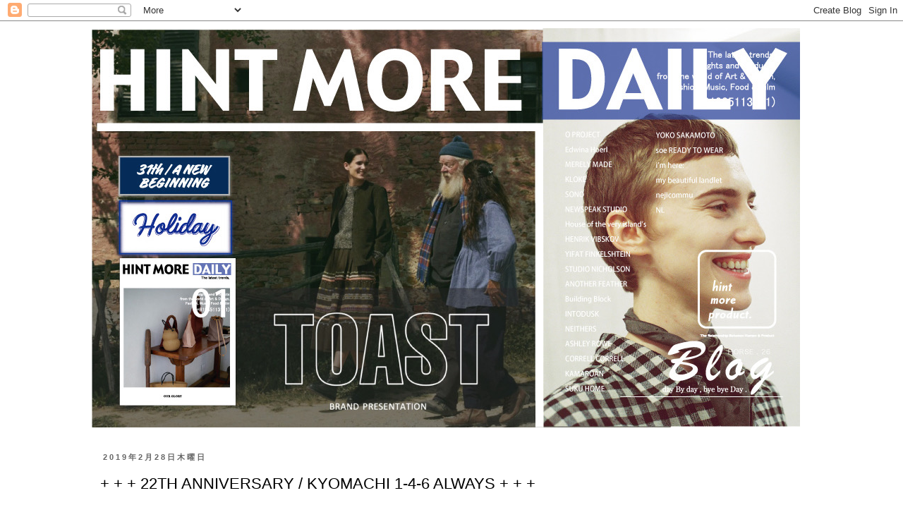

--- FILE ---
content_type: text/html; charset=UTF-8
request_url: https://hintmoreproduct.blogspot.com/2019/02/
body_size: 26752
content:
<!DOCTYPE html>
<html class='v2' dir='ltr' lang='ja'>
<head>
<link href='https://www.blogger.com/static/v1/widgets/335934321-css_bundle_v2.css' rel='stylesheet' type='text/css'/>
<meta content='width=1100' name='viewport'/>
<meta content='text/html; charset=UTF-8' http-equiv='Content-Type'/>
<meta content='blogger' name='generator'/>
<link href='https://hintmoreproduct.blogspot.com/favicon.ico' rel='icon' type='image/x-icon'/>
<link href='http://hintmoreproduct.blogspot.com/2019/02/' rel='canonical'/>
<link rel="alternate" type="application/atom+xml" title="hint more product. の ブログ - Atom" href="https://hintmoreproduct.blogspot.com/feeds/posts/default" />
<link rel="alternate" type="application/rss+xml" title="hint more product. の ブログ - RSS" href="https://hintmoreproduct.blogspot.com/feeds/posts/default?alt=rss" />
<link rel="service.post" type="application/atom+xml" title="hint more product. の ブログ - Atom" href="https://www.blogger.com/feeds/7606733471576489342/posts/default" />
<!--Can't find substitution for tag [blog.ieCssRetrofitLinks]-->
<meta content='ヒント hint ヒントモア hint more ヒントモアプロダクト hint more product' name='description'/>
<meta content='http://hintmoreproduct.blogspot.com/2019/02/' property='og:url'/>
<meta content='hint more product. の ブログ' property='og:title'/>
<meta content='ヒント hint ヒントモア hint more ヒントモアプロダクト hint more product' property='og:description'/>
<title>hint more product. の ブログ: 2月 2019</title>
<style id='page-skin-1' type='text/css'><!--
/*
-----------------------------------------------
Blogger Template Style
Name:     Simple
Designer: Josh Peterson
URL:      www.noaesthetic.com
----------------------------------------------- */
/* Variable definitions
====================
<Variable name="keycolor" description="Main Color" type="color" default="#66bbdd"/>
<Group description="Page Text" selector="body">
<Variable name="body.font" description="Font" type="font"
default="normal normal 12px Arial, Tahoma, Helvetica, FreeSans, sans-serif"/>
<Variable name="body.text.color" description="Text Color" type="color" default="#222222"/>
</Group>
<Group description="Backgrounds" selector=".body-fauxcolumns-outer">
<Variable name="body.background.color" description="Outer Background" type="color" default="#66bbdd"/>
<Variable name="content.background.color" description="Main Background" type="color" default="#ffffff"/>
<Variable name="header.background.color" description="Header Background" type="color" default="transparent"/>
</Group>
<Group description="Links" selector=".main-outer">
<Variable name="link.color" description="Link Color" type="color" default="#2288bb"/>
<Variable name="link.visited.color" description="Visited Color" type="color" default="#888888"/>
<Variable name="link.hover.color" description="Hover Color" type="color" default="#33aaff"/>
</Group>
<Group description="Blog Title" selector=".header h1">
<Variable name="header.font" description="Font" type="font"
default="normal normal 60px Arial, Tahoma, Helvetica, FreeSans, sans-serif"/>
<Variable name="header.text.color" description="Title Color" type="color" default="#3399bb" />
</Group>
<Group description="Blog Description" selector=".header .description">
<Variable name="description.text.color" description="Description Color" type="color"
default="#777777" />
</Group>
<Group description="Tabs Text" selector=".tabs-inner .widget li a">
<Variable name="tabs.font" description="Font" type="font"
default="normal normal 14px Arial, Tahoma, Helvetica, FreeSans, sans-serif"/>
<Variable name="tabs.text.color" description="Text Color" type="color" default="#999999"/>
<Variable name="tabs.selected.text.color" description="Selected Color" type="color" default="#000000"/>
</Group>
<Group description="Tabs Background" selector=".tabs-outer .PageList">
<Variable name="tabs.background.color" description="Background Color" type="color" default="#f5f5f5"/>
<Variable name="tabs.selected.background.color" description="Selected Color" type="color" default="#eeeeee"/>
</Group>
<Group description="Post Title" selector="h3.post-title, .comments h4">
<Variable name="post.title.font" description="Font" type="font"
default="normal normal 22px Arial, Tahoma, Helvetica, FreeSans, sans-serif"/>
</Group>
<Group description="Date Header" selector=".date-header">
<Variable name="date.header.color" description="Text Color" type="color"
default="#000000"/>
<Variable name="date.header.background.color" description="Background Color" type="color"
default="transparent"/>
</Group>
<Group description="Post Footer" selector=".post-footer">
<Variable name="post.footer.text.color" description="Text Color" type="color" default="#666666"/>
<Variable name="post.footer.background.color" description="Background Color" type="color"
default="#f9f9f9"/>
<Variable name="post.footer.border.color" description="Shadow Color" type="color" default="#eeeeee"/>
</Group>
<Group description="Gadgets" selector="h2">
<Variable name="widget.title.font" description="Title Font" type="font"
default="normal bold 11px Arial, Tahoma, Helvetica, FreeSans, sans-serif"/>
<Variable name="widget.title.text.color" description="Title Color" type="color" default="#000000"/>
<Variable name="widget.alternate.text.color" description="Alternate Color" type="color" default="#999999"/>
</Group>
<Group description="Images" selector=".main-inner">
<Variable name="image.background.color" description="Background Color" type="color" default="#ffffff"/>
<Variable name="image.border.color" description="Border Color" type="color" default="#eeeeee"/>
<Variable name="image.text.color" description="Caption Text Color" type="color" default="#000000"/>
</Group>
<Group description="Accents" selector=".content-inner">
<Variable name="body.rule.color" description="Separator Line Color" type="color" default="#eeeeee"/>
<Variable name="tabs.border.color" description="Tabs Border Color" type="color" default="transparent"/>
</Group>
<Variable name="body.background" description="Body Background" type="background"
color="#ffffff" default="$(color) none repeat scroll top left"/>
<Variable name="body.background.override" description="Body Background Override" type="string" default=""/>
<Variable name="body.background.gradient.cap" description="Body Gradient Cap" type="url"
default="url(//www.blogblog.com/1kt/simple/gradients_light.png)"/>
<Variable name="body.background.gradient.tile" description="Body Gradient Tile" type="url"
default="url(//www.blogblog.com/1kt/simple/body_gradient_tile_light.png)"/>
<Variable name="content.background.color.selector" description="Content Background Color Selector" type="string" default=".content-inner"/>
<Variable name="content.padding" description="Content Padding" type="length" default="10px"/>
<Variable name="content.padding.horizontal" description="Content Horizontal Padding" type="length" default="10px"/>
<Variable name="content.shadow.spread" description="Content Shadow Spread" type="length" default="40px"/>
<Variable name="content.shadow.spread.webkit" description="Content Shadow Spread (WebKit)" type="length" default="5px"/>
<Variable name="content.shadow.spread.ie" description="Content Shadow Spread (IE)" type="length" default="10px"/>
<Variable name="main.border.width" description="Main Border Width" type="length" default="0"/>
<Variable name="header.background.gradient" description="Header Gradient" type="url" default="none"/>
<Variable name="header.shadow.offset.left" description="Header Shadow Offset Left" type="length" default="-1px"/>
<Variable name="header.shadow.offset.top" description="Header Shadow Offset Top" type="length" default="-1px"/>
<Variable name="header.shadow.spread" description="Header Shadow Spread" type="length" default="1px"/>
<Variable name="header.padding" description="Header Padding" type="length" default="30px"/>
<Variable name="header.border.size" description="Header Border Size" type="length" default="1px"/>
<Variable name="header.bottom.border.size" description="Header Bottom Border Size" type="length" default="1px"/>
<Variable name="header.border.horizontalsize" description="Header Horizontal Border Size" type="length" default="0"/>
<Variable name="description.text.size" description="Description Text Size" type="string" default="140%"/>
<Variable name="tabs.margin.top" description="Tabs Margin Top" type="length" default="0" />
<Variable name="tabs.margin.side" description="Tabs Side Margin" type="length" default="30px" />
<Variable name="tabs.background.gradient" description="Tabs Background Gradient" type="url"
default="url(//www.blogblog.com/1kt/simple/gradients_light.png)"/>
<Variable name="tabs.border.width" description="Tabs Border Width" type="length" default="1px"/>
<Variable name="tabs.bevel.border.width" description="Tabs Bevel Border Width" type="length" default="1px"/>
<Variable name="date.header.padding" description="Date Header Padding" type="string" default="inherit"/>
<Variable name="date.header.letterspacing" description="Date Header Letter Spacing" type="string" default="inherit"/>
<Variable name="date.header.margin" description="Date Header Margin" type="string" default="inherit"/>
<Variable name="post.margin.bottom" description="Post Bottom Margin" type="length" default="25px"/>
<Variable name="image.border.small.size" description="Image Border Small Size" type="length" default="2px"/>
<Variable name="image.border.large.size" description="Image Border Large Size" type="length" default="5px"/>
<Variable name="page.width.selector" description="Page Width Selector" type="string" default=".region-inner"/>
<Variable name="page.width" description="Page Width" type="string" default="auto"/>
<Variable name="main.section.margin" description="Main Section Margin" type="length" default="15px"/>
<Variable name="main.padding" description="Main Padding" type="length" default="15px"/>
<Variable name="main.padding.top" description="Main Padding Top" type="length" default="30px"/>
<Variable name="main.padding.bottom" description="Main Padding Bottom" type="length" default="30px"/>
<Variable name="paging.background"
color="#ffffff"
description="Background of blog paging area" type="background"
default="transparent none no-repeat scroll top center"/>
<Variable name="footer.bevel" description="Bevel border length of footer" type="length" default="0"/>
<Variable name="mobile.background.overlay" description="Mobile Background Overlay" type="string"
default="transparent none repeat scroll top left"/>
<Variable name="mobile.background.size" description="Mobile Background Size" type="string" default="auto"/>
<Variable name="mobile.button.color" description="Mobile Button Color" type="color" default="#ffffff" />
<Variable name="startSide" description="Side where text starts in blog language" type="automatic" default="left"/>
<Variable name="endSide" description="Side where text ends in blog language" type="automatic" default="right"/>
*/
/* Content
----------------------------------------------- */
body, .body-fauxcolumn-outer {
font: normal normal 12px 'Trebuchet MS', Trebuchet, Verdana, sans-serif;
color: #000000;
background: #ffffff none repeat scroll top left;
padding: 0 0 0 0;
}
html body .region-inner {
min-width: 0;
max-width: 100%;
width: auto;
}
a:link {
text-decoration:none;
color: #000000;
}
a:visited {
text-decoration:none;
color: #7f7f7f;
}
a:hover {
text-decoration:underline;
color: #ff0000;
}
.body-fauxcolumn-outer .fauxcolumn-inner {
background: transparent none repeat scroll top left;
_background-image: none;
}
.body-fauxcolumn-outer .cap-top {
position: absolute;
z-index: 1;
height: 400px;
width: 100%;
background: #ffffff none repeat scroll top left;
}
.body-fauxcolumn-outer .cap-top .cap-left {
width: 100%;
background: transparent none repeat-x scroll top left;
_background-image: none;
}
.content-outer {
-moz-box-shadow: 0 0 0 rgba(0, 0, 0, .15);
-webkit-box-shadow: 0 0 0 rgba(0, 0, 0, .15);
-goog-ms-box-shadow: 0 0 0 #333333;
box-shadow: 0 0 0 rgba(0, 0, 0, .15);
margin-bottom: 1px;
}
.content-inner {
padding: 10px 40px;
}
.content-inner {
background-color: #ffffff;
}
/* Header
----------------------------------------------- */
.header-outer {
background: transparent none repeat-x scroll 0 -400px;
_background-image: none;
}
.Header h1 {
font: normal normal 40px 'Trebuchet MS',Trebuchet,Verdana,sans-serif;
color: #000000;
text-shadow: 0 0 0 rgba(0, 0, 0, .2);
}
.Header h1 a {
color: #000000;
}
.Header .description {
font-size: 18px;
color: #000000;
}
.header-inner .Header .titlewrapper {
padding: 22px 0;
}
.header-inner .Header .descriptionwrapper {
padding: 0 0;
}
/* Tabs
----------------------------------------------- */
.tabs-inner .section:first-child {
border-top: 0 solid #ffffff;
}
.tabs-inner .section:first-child ul {
margin-top: -1px;
border-top: 1px solid #ffffff;
border-left: 1px solid #ffffff;
border-right: 1px solid #ffffff;
}
.tabs-inner .widget ul {
background: transparent none repeat-x scroll 0 -800px;
_background-image: none;
border-bottom: 1px solid #ffffff;
margin-top: 0;
margin-left: -30px;
margin-right: -30px;
}
.tabs-inner .widget li a {
display: inline-block;
padding: .6em 1em;
font: normal normal 12px 'Trebuchet MS', Trebuchet, Verdana, sans-serif;
color: #000000;
border-left: 1px solid #ffffff;
border-right: 1px solid #ffffff;
}
.tabs-inner .widget li:first-child a {
border-left: none;
}
.tabs-inner .widget li.selected a, .tabs-inner .widget li a:hover {
color: #000000;
background-color: #eeeeee;
text-decoration: none;
}
/* Columns
----------------------------------------------- */
.main-outer {
border-top: 0 solid transparent;
}
.fauxcolumn-left-outer .fauxcolumn-inner {
border-right: 1px solid transparent;
}
.fauxcolumn-right-outer .fauxcolumn-inner {
border-left: 1px solid transparent;
}
/* Headings
----------------------------------------------- */
h2 {
margin: 0 0 1em 0;
font: normal bold 11px 'Trebuchet MS',Trebuchet,Verdana,sans-serif;
color: #000000;
}
/* Widgets
----------------------------------------------- */
.widget .zippy {
color: #999999;
text-shadow: 2px 2px 1px rgba(0, 0, 0, .1);
}
.widget .popular-posts ul {
list-style: none;
}
/* Posts
----------------------------------------------- */
.date-header span {
background-color: #ffffff;
color: #666666;
padding: 0.4em;
letter-spacing: 3px;
margin: inherit;
}
.main-inner {
padding-top: 35px;
padding-bottom: 65px;
}
.main-inner .column-center-inner {
padding: 0 0;
}
.main-inner .column-center-inner .section {
margin: 0 1em;
}
.post {
margin: 0 0 45px 0;
}
h3.post-title, .comments h4 {
font: normal normal 22px 'Trebuchet MS',Trebuchet,Verdana,sans-serif;
margin: .75em 0 0;
}
.post-body {
font-size: 110%;
line-height: 1.4;
position: relative;
}
.post-body img, .post-body .tr-caption-container, .Profile img, .Image img,
.BlogList .item-thumbnail img {
padding: 2px;
background: #ffffff;
border: 1px solid #eeeeee;
-moz-box-shadow: 1px 1px 5px rgba(0, 0, 0, .1);
-webkit-box-shadow: 1px 1px 5px rgba(0, 0, 0, .1);
box-shadow: 1px 1px 5px rgba(0, 0, 0, .1);
}
.post-body img, .post-body .tr-caption-container {
padding: 5px;
}
.post-body .tr-caption-container {
color: #666666;
}
.post-body .tr-caption-container img {
padding: 0;
background: transparent;
border: none;
-moz-box-shadow: 0 0 0 rgba(0, 0, 0, .1);
-webkit-box-shadow: 0 0 0 rgba(0, 0, 0, .1);
box-shadow: 0 0 0 rgba(0, 0, 0, .1);
}
.post-header {
margin: 0 0 1.5em;
line-height: 1.6;
font-size: 90%;
}
.post-footer {
margin: 20px -2px 0;
padding: 5px 10px;
color: #000000;
background-color: #ffffff;
border-bottom: 1px solid #ffffff;
line-height: 1.6;
font-size: 90%;
}
#comments .comment-author {
padding-top: 1.5em;
border-top: 1px solid transparent;
background-position: 0 1.5em;
}
#comments .comment-author:first-child {
padding-top: 0;
border-top: none;
}
.avatar-image-container {
margin: .2em 0 0;
}
#comments .avatar-image-container img {
border: 1px solid #eeeeee;
}
/* Comments
----------------------------------------------- */
.comments .comments-content .icon.blog-author {
background-repeat: no-repeat;
background-image: url([data-uri]);
}
.comments .comments-content .loadmore a {
border-top: 1px solid #999999;
border-bottom: 1px solid #999999;
}
.comments .comment-thread.inline-thread {
background-color: #ffffff;
}
.comments .continue {
border-top: 2px solid #999999;
}
/* Accents
---------------------------------------------- */
.section-columns td.columns-cell {
border-left: 1px solid transparent;
}
.blog-pager {
background: transparent url(//www.blogblog.com/1kt/simple/paging_dot.png) repeat-x scroll top center;
}
.blog-pager-older-link, .home-link,
.blog-pager-newer-link {
background-color: #ffffff;
padding: 5px;
}
.footer-outer {
border-top: 1px dashed #bbbbbb;
}
/* Mobile
----------------------------------------------- */
body.mobile  {
background-size: auto;
}
.mobile .body-fauxcolumn-outer {
background: transparent none repeat scroll top left;
}
.mobile .body-fauxcolumn-outer .cap-top {
background-size: 100% auto;
}
.mobile .content-outer {
-webkit-box-shadow: 0 0 3px rgba(0, 0, 0, .15);
box-shadow: 0 0 3px rgba(0, 0, 0, .15);
}
body.mobile .AdSense {
margin: 0 -0;
}
.mobile .tabs-inner .widget ul {
margin-left: 0;
margin-right: 0;
}
.mobile .post {
margin: 0;
}
.mobile .main-inner .column-center-inner .section {
margin: 0;
}
.mobile .date-header span {
padding: 0.1em 10px;
margin: 0 -10px;
}
.mobile h3.post-title {
margin: 0;
}
.mobile .blog-pager {
background: transparent none no-repeat scroll top center;
}
.mobile .footer-outer {
border-top: none;
}
.mobile .main-inner, .mobile .footer-inner {
background-color: #ffffff;
}
.mobile-index-contents {
color: #000000;
}
.mobile-link-button {
background-color: #000000;
}
.mobile-link-button a:link, .mobile-link-button a:visited {
color: #ffffff;
}
.mobile .tabs-inner .section:first-child {
border-top: none;
}
.mobile .tabs-inner .PageList .widget-content {
background-color: #eeeeee;
color: #000000;
border-top: 1px solid #ffffff;
border-bottom: 1px solid #ffffff;
}
.mobile .tabs-inner .PageList .widget-content .pagelist-arrow {
border-left: 1px solid #ffffff;
}
.post-body img, .post-body .tr-caption-container, .Profile img, .Image img, .BlogList .item-thumbnail img {
border: none;
-moz-box-shadow: none;
-webkit-box-shadow: none;
box-shadow: none;
}.post-body img, .post-body .tr-caption-container, .Profile img, .Image img, .BlogList .item-thumbnail img {
border: none;
-moz-box-shadow: none;
-webkit-box-shadow: none;
box-shadow: none;
}.post-body img, .post-body .tr-caption-container, .Profile img, .Image img, .BlogList .item-thumbnail img {
border: none;
-moz-box-shadow: none;
-webkit-box-shadow: none;
box-shadow: none;
}.post-body img, .post-body .tr-caption-container, .Profile img, .Image img, .BlogList .item-thumbnail img {
border: none;
-moz-box-shadow: none;
-webkit-box-shadow: none;
box-shadow: none;
}.post-body img, .post-body .tr-caption-container, .Profile img, .Image img, .BlogList .item-thumbnail img {
border: none;
-moz-box-shadow: none;
-webkit-box-shadow: none;
box-shadow: none;
}.post-body img, .post-body .tr-caption-container, .Profile img, .Image img, .BlogList .item-thumbnail img {
border: none;
-moz-box-shadow: none;
-webkit-box-shadow: none;
box-shadow: none;
}.post-body img, .post-body .tr-caption-container, .Profile img, .Image img, .BlogList .item-thumbnail img {
border: none;
-moz-box-shadow: none;
-webkit-box-shadow: none;
box-shadow: none;
}.post-body img, .post-body .tr-caption-container, .Profile img, .Image img, .BlogList .item-thumbnail img {
border: none;
-moz-box-shadow: none;
-webkit-box-shadow: none;
box-shadow: none;
}.post-body img, .post-body .tr-caption-container, .Profile img, .Image img, .BlogList .item-thumbnail img {
border: none;
-moz-box-shadow: none;
-webkit-box-shadow: none;
box-shadow: none;
}.post-body img, .post-body .tr-caption-container, .Profile img, .Image img, .BlogList .item-thumbnail img {
border: none;
-moz-box-shadow: none;
-webkit-box-shadow: none;
box-shadow: none;
}.post-body img, .post-body .tr-caption-container, .Profile img, .Image img, .BlogList .item-thumbnail img {
border: none;
-moz-box-shadow: none;
-webkit-box-shadow: none;
box-shadow: none;
}.post-body img, .post-body .tr-caption-container, .Profile img, .Image img, .BlogList .item-thumbnail img {
border: none;
-moz-box-shadow: none;
-webkit-box-shadow: none;
box-shadow: none;
}.post-body img, .post-body .tr-caption-container, .Profile img, .Image img, .BlogList .item-thumbnail img {
border: none;
-moz-box-shadow: none;
-webkit-box-shadow: none;
box-shadow: none;
}.post-body img, .post-body .tr-caption-container, .Profile img, .Image img, .BlogList .item-thumbnail img {
border: none;
-moz-box-shadow: none;
-webkit-box-shadow: none;
box-shadow: none;
}.post-body img, .post-body .tr-caption-container, .Profile img, .Image img, .BlogList .item-thumbnail img {
border: none;
-moz-box-shadow: none;
-webkit-box-shadow: none;
box-shadow: none;
}.post-body img, .post-body .tr-caption-container, .Profile img, .Image img, .BlogList .item-thumbnail img {
border: none;
-moz-box-shadow: none;
-webkit-box-shadow: none;
box-shadow: none;
}.post-body img, .post-body .tr-caption-container, .Profile img, .Image img, .BlogList .item-thumbnail img {
border: none;
-moz-box-shadow: none;
-webkit-box-shadow: none;
box-shadow: none;
}.post-body img, .post-body .tr-caption-container, .Profile img, .Image img, .BlogList .item-thumbnail img {
border: none;
-moz-box-shadow: none;
-webkit-box-shadow: none;
box-shadow: none;
}.post-body img, .post-body .tr-caption-container, .Profile img, .Image img, .BlogList .item-thumbnail img {
border: none;
-moz-box-shadow: none;
-webkit-box-shadow: none;
box-shadow: none;
}.post-body img, .post-body .tr-caption-container, .Profile img, .Image img, .BlogList .item-thumbnail img {
border: none;
-moz-box-shadow: none;
-webkit-box-shadow: none;
box-shadow: none;
}.post-body img, .post-body .tr-caption-container, .Profile img, .Image img, .BlogList .item-thumbnail img {
border: none;
-moz-box-shadow: none;
-webkit-box-shadow: none;
box-shadow: none;
}.post-body img, .post-body .tr-caption-container, .Profile img, .Image img, .BlogList .item-thumbnail img {
border: none;
-moz-box-shadow: none;
-webkit-box-shadow: none;
box-shadow: none;
}.post-body img, .post-body .tr-caption-container, .Profile img, .Image img, .BlogList .item-thumbnail img {
border: none;
-moz-box-shadow: none;
-webkit-box-shadow: none;
box-shadow: none;
}.post-body img, .post-body .tr-caption-container, .Profile img, .Image img, .BlogList .item-thumbnail img {
border: none;
-moz-box-shadow: none;
-webkit-box-shadow: none;
box-shadow: none;
}.post-body img, .post-body .tr-caption-container, .Profile img, .Image img, .BlogList .item-thumbnail img {
border: none;
-moz-box-shadow: none;
-webkit-box-shadow: none;
box-shadow: none;
}.post-body img, .post-body .tr-caption-container, .Profile img, .Image img, .BlogList .item-thumbnail img {
border: none;
-moz-box-shadow: none;
-webkit-box-shadow: none;
box-shadow: none;
}.post-body img, .post-body .tr-caption-container, .Profile img, .Image img, .BlogList .item-thumbnail img {
border: none;
-moz-box-shadow: none;
-webkit-box-shadow: none;
box-shadow: none;
}.post-body img, .post-body .tr-caption-container, .Profile img, .Image img, .BlogList .item-thumbnail img {
border: none;
-moz-box-shadow: none;
-webkit-box-shadow: none;
box-shadow: none;
}.post-body img, .post-body .tr-caption-container, .Profile img, .Image img, .BlogList .item-thumbnail img {
border: none;
-moz-box-shadow: none;
-webkit-box-shadow: none;
box-shadow: none;
}.post-body img, .post-body .tr-caption-container, .Profile img, .Image img, .BlogList .item-thumbnail img {
border: none;
-moz-box-shadow: none;
-webkit-box-shadow: none;
box-shadow: none;
}.post-body img, .post-body .tr-caption-container, .Profile img, .Image img, .BlogList .item-thumbnail img {
border: none;
-moz-box-shadow: none;
-webkit-box-shadow: none;
box-shadow: none;
}.post-body img, .post-body .tr-caption-container, .Profile img, .Image img, .BlogList .item-thumbnail img {
border: none;
-moz-box-shadow: none;
-webkit-box-shadow: none;
box-shadow: none;
}.post-body img, .post-body .tr-caption-container, .Profile img, .Image img, .BlogList .item-thumbnail img {
border: none;
-moz-box-shadow: none;
-webkit-box-shadow: none;
box-shadow: none;
}.post-body img, .post-body .tr-caption-container, .Profile img, .Image img, .BlogList .item-thumbnail img {
border: none;
-moz-box-shadow: none;
-webkit-box-shadow: none;
box-shadow: none;
}.post-body img, .post-body .tr-caption-container, .Profile img, .Image img, .BlogList .item-thumbnail img {
border: none;
-moz-box-shadow: none;
-webkit-box-shadow: none;
box-shadow: none;
}.post-body img, .post-body .tr-caption-container, .Profile img, .Image img, .BlogList .item-thumbnail img {
border: none;
-moz-box-shadow: none;
-webkit-box-shadow: none;
box-shadow: none;
}.post-body img, .post-body .tr-caption-container, .Profile img, .Image img, .BlogList .item-thumbnail img {
border: none;
-moz-box-shadow: none;
-webkit-box-shadow: none;
box-shadow: none;
}.post-body img, .post-body .tr-caption-container, .Profile img, .Image img, .BlogList .item-thumbnail img {
border: none;
-moz-box-shadow: none;
-webkit-box-shadow: none;
box-shadow: none;
}.post-body img, .post-body .tr-caption-container, .Profile img, .Image img, .BlogList .item-thumbnail img {
border: none;
-moz-box-shadow: none;
-webkit-box-shadow: none;
box-shadow: none;
}.post-body img, .post-body .tr-caption-container, .Profile img, .Image img, .BlogList .item-thumbnail img {
border: none;
-moz-box-shadow: none;
-webkit-box-shadow: none;
box-shadow: none;
}.post-body img, .post-body .tr-caption-container, .Profile img, .Image img, .BlogList .item-thumbnail img {
border: none;
-moz-box-shadow: none;
-webkit-box-shadow: none;
box-shadow: none;
}.post-body img, .post-body .tr-caption-container, .Profile img, .Image img, .BlogList .item-thumbnail img {
border: none;
-moz-box-shadow: none;
-webkit-box-shadow: none;
box-shadow: none;
}.post-body img, .post-body .tr-caption-container, .Profile img, .Image img, .BlogList .item-thumbnail img {
border: none;
-moz-box-shadow: none;
-webkit-box-shadow: none;
box-shadow: none;
}.post-body img, .post-body .tr-caption-container, .Profile img, .Image img, .BlogList .item-thumbnail img {
border: none;
-moz-box-shadow: none;
-webkit-box-shadow: none;
box-shadow: none;
}.post-body img, .post-body .tr-caption-container, .Profile img, .Image img, .BlogList .item-thumbnail img {
border: none;
-moz-box-shadow: none;
-webkit-box-shadow: none;
box-shadow: none;
}.post-body img, .post-body .tr-caption-container, .Profile img, .Image img, .BlogList .item-thumbnail img {
border: none;
-moz-box-shadow: none;
-webkit-box-shadow: none;
box-shadow: none;
}.post-body img, .post-body .tr-caption-container, .Profile img, .Image img, .BlogList .item-thumbnail img {
border: none;
-moz-box-shadow: none;
-webkit-box-shadow: none;
box-shadow: none;
}.post-body img, .post-body .tr-caption-container, .Profile img, .Image img, .BlogList .item-thumbnail img {
border: none;
-moz-box-shadow: none;
-webkit-box-shadow: none;
box-shadow: none;
}.post-body img, .post-body .tr-caption-container, .Profile img, .Image img, .BlogList .item-thumbnail img {
border: none;
-moz-box-shadow: none;
-webkit-box-shadow: none;
box-shadow: none;
}.post-body img, .post-body .tr-caption-container, .Profile img, .Image img, .BlogList .item-thumbnail img {
border: none;
-moz-box-shadow: none;
-webkit-box-shadow: none;
box-shadow: none;
}.post-body img, .post-body .tr-caption-container, .Profile img, .Image img, .BlogList .item-thumbnail img {
border: none;
-moz-box-shadow: none;
-webkit-box-shadow: none;
box-shadow: none;
}.post-body img, .post-body .tr-caption-container, .Profile img, .Image img, .BlogList .item-thumbnail img {
border: none;
-moz-box-shadow: none;
-webkit-box-shadow: none;
box-shadow: none;
}.post-body img, .post-body .tr-caption-container, .Profile img, .Image img, .BlogList .item-thumbnail img {
border: none;
-moz-box-shadow: none;
-webkit-box-shadow: none;
box-shadow: none;
}.post-body img, .post-body .tr-caption-container, .Profile img, .Image img, .BlogList .item-thumbnail img {
border: none;
-moz-box-shadow: none;
-webkit-box-shadow: none;
box-shadow: none;
}.post-body img, .post-body .tr-caption-container, .Profile img, .Image img, .BlogList .item-thumbnail img {
border: none;
-moz-box-shadow: none;
-webkit-box-shadow: none;
box-shadow: none;
}.post-body img, .post-body .tr-caption-container, .Profile img, .Image img, .BlogList .item-thumbnail img {
border: none;
-moz-box-shadow: none;
-webkit-box-shadow: none;
box-shadow: none;
}.post-body img, .post-body .tr-caption-container, .Profile img, .Image img, .BlogList .item-thumbnail img {
border: none;
-moz-box-shadow: none;
-webkit-box-shadow: none;
box-shadow: none;
}.post-body img, .post-body .tr-caption-container, .Profile img, .Image img, .BlogList .item-thumbnail img {
border: none;
-moz-box-shadow: none;
-webkit-box-shadow: none;
box-shadow: none;
}.post-body img, .post-body .tr-caption-container, .Profile img, .Image img, .BlogList .item-thumbnail img {
border: none;
-moz-box-shadow: none;
-webkit-box-shadow: none;
box-shadow: none;
}.post-body img, .post-body .tr-caption-container, .Profile img, .Image img, .BlogList .item-thumbnail img {
border: none;
-moz-box-shadow: none;
-webkit-box-shadow: none;
box-shadow: none;
}.post-body img, .post-body .tr-caption-container, .Profile img, .Image img, .BlogList .item-thumbnail img {
border: none;
-moz-box-shadow: none;
-webkit-box-shadow: none;
box-shadow: none;
}.post-body img, .post-body .tr-caption-container, .Profile img, .Image img, .BlogList .item-thumbnail img {
border: none;
-moz-box-shadow: none;
-webkit-box-shadow: none;
box-shadow: none;
}.post-body img, .post-body .tr-caption-container, .Profile img, .Image img, .BlogList .item-thumbnail img {
border: none;
-moz-box-shadow: none;
-webkit-box-shadow: none;
box-shadow: none;
}.post-body img, .post-body .tr-caption-container, .Profile img, .Image img, .BlogList .item-thumbnail img {
border: none;
-moz-box-shadow: none;
-webkit-box-shadow: none;
box-shadow: none;
}.post-body img, .post-body .tr-caption-container, .Profile img, .Image img, .BlogList .item-thumbnail img {
border: none;
-moz-box-shadow: none;
-webkit-box-shadow: none;
box-shadow: none;
}.post-body img, .post-body .tr-caption-container, .Profile img, .Image img, .BlogList .item-thumbnail img {
border: none;
-moz-box-shadow: none;
-webkit-box-shadow: none;
box-shadow: none;
}.post-body img, .post-body .tr-caption-container, .Profile img, .Image img, .BlogList .item-thumbnail img {
border: none;
-moz-box-shadow: none;
-webkit-box-shadow: none;
box-shadow: none;
}.post-body img, .post-body .tr-caption-container, .Profile img, .Image img, .BlogList .item-thumbnail img {
border: none;
-moz-box-shadow: none;
-webkit-box-shadow: none;
box-shadow: none;
}.post-body img, .post-body .tr-caption-container, .Profile img, .Image img, .BlogList .item-thumbnail img {
border: none;
-moz-box-shadow: none;
-webkit-box-shadow: none;
box-shadow: none;
}.post-body img, .post-body .tr-caption-container, .Profile img, .Image img, .BlogList .item-thumbnail img {
border: none;
-moz-box-shadow: none;
-webkit-box-shadow: none;
box-shadow: none;
}.post-body img, .post-body .tr-caption-container, .Profile img, .Image img, .BlogList .item-thumbnail img {
border: none;
-moz-box-shadow: none;
-webkit-box-shadow: none;
box-shadow: none;
}.post-body img, .post-body .tr-caption-container, .Profile img, .Image img, .BlogList .item-thumbnail img {
border: none;
-moz-box-shadow: none;
-webkit-box-shadow: none;
box-shadow: none;
}.post-body img, .post-body .tr-caption-container, .Profile img, .Image img, .BlogList .item-thumbnail img {
border: none;
-moz-box-shadow: none;
-webkit-box-shadow: none;
box-shadow: none;
}.post-body img, .post-body .tr-caption-container, .Profile img, .Image img, .BlogList .item-thumbnail img {
border: none;
-moz-box-shadow: none;
-webkit-box-shadow: none;
box-shadow: none;
}.post-body img, .post-body .tr-caption-container, .Profile img, .Image img, .BlogList .item-thumbnail img {
border: none;
-moz-box-shadow: none;
-webkit-box-shadow: none;
box-shadow: none;
}.post-body img, .post-body .tr-caption-container, .Profile img, .Image img, .BlogList .item-thumbnail img {
border: none;
-moz-box-shadow: none;
-webkit-box-shadow: none;
box-shadow: none;
}.post-body img, .post-body .tr-caption-container, .Profile img, .Image img, .BlogList .item-thumbnail img {
border: none;
-moz-box-shadow: none;
-webkit-box-shadow: none;
box-shadow: none;
}.post-body img, .post-body .tr-caption-container, .Profile img, .Image img, .BlogList .item-thumbnail img {
border: none;
-moz-box-shadow: none;
-webkit-box-shadow: none;
box-shadow: none;
}.post-body img, .post-body .tr-caption-container, .Profile img, .Image img, .BlogList .item-thumbnail img {
border: none;
-moz-box-shadow: none;
-webkit-box-shadow: none;
box-shadow: none;
}.post-body img, .post-body .tr-caption-container, .Profile img, .Image img, .BlogList .item-thumbnail img {
border: none;
-moz-box-shadow: none;
-webkit-box-shadow: none;
box-shadow: none;
}.post-body img, .post-body .tr-caption-container, .Profile img, .Image img, .BlogList .item-thumbnail img {
border: none;
-moz-box-shadow: none;
-webkit-box-shadow: none;
box-shadow: none;
}.post-body img, .post-body .tr-caption-container, .Profile img, .Image img, .BlogList .item-thumbnail img {
border: none;
-moz-box-shadow: none;
-webkit-box-shadow: none;
box-shadow: none;
}.post-body img, .post-body .tr-caption-container, .Profile img, .Image img, .BlogList .item-thumbnail img {
border: none;
-moz-box-shadow: none;
-webkit-box-shadow: none;
box-shadow: none;
}.post-body img, .post-body .tr-caption-container, .Profile img, .Image img, .BlogList .item-thumbnail img {
border: none;
-moz-box-shadow: none;
-webkit-box-shadow: none;
box-shadow: none;
}.post-body img, .post-body .tr-caption-container, .Profile img, .Image img, .BlogList .item-thumbnail img {
border: none;
-moz-box-shadow: none;
-webkit-box-shadow: none;
box-shadow: none;
}.post-body img, .post-body .tr-caption-container, .Profile img, .Image img, .BlogList .item-thumbnail img {
border: none;
-moz-box-shadow: none;
-webkit-box-shadow: none;
box-shadow: none;
}.post-body img, .post-body .tr-caption-container, .Profile img, .Image img, .BlogList .item-thumbnail img {
border: none;
-moz-box-shadow: none;
-webkit-box-shadow: none;
box-shadow: none;
}.post-body img, .post-body .tr-caption-container, .Profile img, .Image img, .BlogList .item-thumbnail img {
border: none;
-moz-box-shadow: none;
-webkit-box-shadow: none;
box-shadow: none;
}.post-body img, .post-body .tr-caption-container, .Profile img, .Image img, .BlogList .item-thumbnail img {
border: none;
-moz-box-shadow: none;
-webkit-box-shadow: none;
box-shadow: none;
}.post-body img, .post-body .tr-caption-container, .Profile img, .Image img, .BlogList .item-thumbnail img {
border: none;
-moz-box-shadow: none;
-webkit-box-shadow: none;
box-shadow: none;
}.post-body img, .post-body .tr-caption-container, .Profile img, .Image img, .BlogList .item-thumbnail img {
border: none;
-moz-box-shadow: none;
-webkit-box-shadow: none;
box-shadow: none;
}.post-body img, .post-body .tr-caption-container, .Profile img, .Image img, .BlogList .item-thumbnail img {
border: none;
-moz-box-shadow: none;
-webkit-box-shadow: none;
box-shadow: none;
}.post-body img, .post-body .tr-caption-container, .Profile img, .Image img, .BlogList .item-thumbnail img {
border: none;
-moz-box-shadow: none;
-webkit-box-shadow: none;
box-shadow: none;
}.post-body img, .post-body .tr-caption-container, .Profile img, .Image img, .BlogList .item-thumbnail img {
border: none;
-moz-box-shadow: none;
-webkit-box-shadow: none;
box-shadow: none;
}.post-body img, .post-body .tr-caption-container, .Profile img, .Image img, .BlogList .item-thumbnail img {
border: none;
-moz-box-shadow: none;
-webkit-box-shadow: none;
box-shadow: none;
}.post-body img, .post-body .tr-caption-container, .Profile img, .Image img, .BlogList .item-thumbnail img {
border: none;
-moz-box-shadow: none;
-webkit-box-shadow: none;
box-shadow: none;
}.post-body img, .post-body .tr-caption-container, .Profile img, .Image img, .BlogList .item-thumbnail img {
border: none;
-moz-box-shadow: none;
-webkit-box-shadow: none;
box-shadow: none;
}.post-body img, .post-body .tr-caption-container, .Profile img, .Image img, .BlogList .item-thumbnail img {
border: none;
-moz-box-shadow: none;
-webkit-box-shadow: none;
box-shadow: none;
}.post-body img, .post-body .tr-caption-container, .Profile img, .Image img, .BlogList .item-thumbnail img {
border: none;
-moz-box-shadow: none;
-webkit-box-shadow: none;
box-shadow: none;
}.post-body img, .post-body .tr-caption-container, .Profile img, .Image img, .BlogList .item-thumbnail img {
border: none;
-moz-box-shadow: none;
-webkit-box-shadow: none;
box-shadow: none;
}.post-body img, .post-body .tr-caption-container, .Profile img, .Image img, .BlogList .item-thumbnail img {
border: none;
-moz-box-shadow: none;
-webkit-box-shadow: none;
box-shadow: none;
}.post-body img, .post-body .tr-caption-container, .Profile img, .Image img, .BlogList .item-thumbnail img {
border: none;
-moz-box-shadow: none;
-webkit-box-shadow: none;
box-shadow: none;
}.post-body img, .post-body .tr-caption-container, .Profile img, .Image img, .BlogList .item-thumbnail img {
border: none;
-moz-box-shadow: none;
-webkit-box-shadow: none;
box-shadow: none;
}.post-body img, .post-body .tr-caption-container, .Profile img, .Image img, .BlogList .item-thumbnail img {
border: none;
-moz-box-shadow: none;
-webkit-box-shadow: none;
box-shadow: none;
}.post-body img, .post-body .tr-caption-container, .Profile img, .Image img, .BlogList .item-thumbnail img {
border: none;
-moz-box-shadow: none;
-webkit-box-shadow: none;
box-shadow: none;
}.post-body img, .post-body .tr-caption-container, .Profile img, .Image img, .BlogList .item-thumbnail img {
border: none;
-moz-box-shadow: none;
-webkit-box-shadow: none;
box-shadow: none;
}.post-body img, .post-body .tr-caption-container, .Profile img, .Image img, .BlogList .item-thumbnail img {
border: none;
-moz-box-shadow: none;
-webkit-box-shadow: none;
box-shadow: none;
}.post-body img, .post-body .tr-caption-container, .Profile img, .Image img, .BlogList .item-thumbnail img {
border: none;
-moz-box-shadow: none;
-webkit-box-shadow: none;
box-shadow: none;
}.post-body img, .post-body .tr-caption-container, .Profile img, .Image img, .BlogList .item-thumbnail img {
border: none;
-moz-box-shadow: none;
-webkit-box-shadow: none;
box-shadow: none;
}.post-body img, .post-body .tr-caption-container, .Profile img, .Image img, .BlogList .item-thumbnail img {
border: none;
-moz-box-shadow: none;
-webkit-box-shadow: none;
box-shadow: none;
}.post-body img, .post-body .tr-caption-container, .Profile img, .Image img, .BlogList .item-thumbnail img {
border: none;
-moz-box-shadow: none;
-webkit-box-shadow: none;
box-shadow: none;
}.post-body img, .post-body .tr-caption-container, .Profile img, .Image img, .BlogList .item-thumbnail img {
border: none;
-moz-box-shadow: none;
-webkit-box-shadow: none;
box-shadow: none;
}.post-body img, .post-body .tr-caption-container, .Profile img, .Image img, .BlogList .item-thumbnail img {
border: none;
-moz-box-shadow: none;
-webkit-box-shadow: none;
box-shadow: none;
}.post-body img, .post-body .tr-caption-container, .Profile img, .Image img, .BlogList .item-thumbnail img {
border: none;
-moz-box-shadow: none;
-webkit-box-shadow: none;
box-shadow: none;
}.post-body img, .post-body .tr-caption-container, .Profile img, .Image img, .BlogList .item-thumbnail img {
border: none;
-moz-box-shadow: none;
-webkit-box-shadow: none;
box-shadow: none;
}.post-body img, .post-body .tr-caption-container, .Profile img, .Image img, .BlogList .item-thumbnail img {
border: none;
-moz-box-shadow: none;
-webkit-box-shadow: none;
box-shadow: none;
}.post-body img, .post-body .tr-caption-container, .Profile img, .Image img, .BlogList .item-thumbnail img {
border: none;
-moz-box-shadow: none;
-webkit-box-shadow: none;
box-shadow: none;
}.post-body img, .post-body .tr-caption-container, .Profile img, .Image img, .BlogList .item-thumbnail img {
border: none;
-moz-box-shadow: none;
-webkit-box-shadow: none;
box-shadow: none;
}.post-body img, .post-body .tr-caption-container, .Profile img, .Image img, .BlogList .item-thumbnail img {
border: none;
-moz-box-shadow: none;
-webkit-box-shadow: none;
box-shadow: none;
}.post-body img, .post-body .tr-caption-container, .Profile img, .Image img, .BlogList .item-thumbnail img {
border: none;
-moz-box-shadow: none;
-webkit-box-shadow: none;
box-shadow: none;
}.post-body img, .post-body .tr-caption-container, .Profile img, .Image img, .BlogList .item-thumbnail img {
border: none;
-moz-box-shadow: none;
-webkit-box-shadow: none;
box-shadow: none;
}.post-body img, .post-body .tr-caption-container, .Profile img, .Image img, .BlogList .item-thumbnail img {
border: none;
-moz-box-shadow: none;
-webkit-box-shadow: none;
box-shadow: none;
}.post-body img, .post-body .tr-caption-container, .Profile img, .Image img, .BlogList .item-thumbnail img {
border: none;
-moz-box-shadow: none;
-webkit-box-shadow: none;
box-shadow: none;
}.post-body img, .post-body .tr-caption-container, .Profile img, .Image img, .BlogList .item-thumbnail img {
border: none;
-moz-box-shadow: none;
-webkit-box-shadow: none;
box-shadow: none;
}.post-body img, .post-body .tr-caption-container, .Profile img, .Image img, .BlogList .item-thumbnail img {
border: none;
-moz-box-shadow: none;
-webkit-box-shadow: none;
box-shadow: none;
}.post-body img, .post-body .tr-caption-container, .Profile img, .Image img, .BlogList .item-thumbnail img {
border: none;
-moz-box-shadow: none;
-webkit-box-shadow: none;
box-shadow: none;
}.post-body img, .post-body .tr-caption-container, .Profile img, .Image img, .BlogList .item-thumbnail img {
border: none;
-moz-box-shadow: none;
-webkit-box-shadow: none;
box-shadow: none;
}.post-body img, .post-body .tr-caption-container, .Profile img, .Image img, .BlogList .item-thumbnail img {
border: none;
-moz-box-shadow: none;
-webkit-box-shadow: none;
box-shadow: none;
}.post-body img, .post-body .tr-caption-container, .Profile img, .Image img, .BlogList .item-thumbnail img {
border: none;
-moz-box-shadow: none;
-webkit-box-shadow: none;
box-shadow: none;
}.post-body img, .post-body .tr-caption-container, .Profile img, .Image img, .BlogList .item-thumbnail img {
border: none;
-moz-box-shadow: none;
-webkit-box-shadow: none;
box-shadow: none;
}.post-body img, .post-body .tr-caption-container, .Profile img, .Image img, .BlogList .item-thumbnail img {
border: none;
-moz-box-shadow: none;
-webkit-box-shadow: none;
box-shadow: none;
}.post-body img, .post-body .tr-caption-container, .Profile img, .Image img, .BlogList .item-thumbnail img {
border: none;
-moz-box-shadow: none;
-webkit-box-shadow: none;
box-shadow: none;
}.post-body img, .post-body .tr-caption-container, .Profile img, .Image img, .BlogList .item-thumbnail img {
border: none;
-moz-box-shadow: none;
-webkit-box-shadow: none;
box-shadow: none;
}.post-body img, .post-body .tr-caption-container, .Profile img, .Image img, .BlogList .item-thumbnail img {
border: none;
-moz-box-shadow: none;
-webkit-box-shadow: none;
box-shadow: none;
}.post-body img, .post-body .tr-caption-container, .Profile img, .Image img, .BlogList .item-thumbnail img {
border: none;
-moz-box-shadow: none;
-webkit-box-shadow: none;
box-shadow: none;
}.post-body img, .post-body .tr-caption-container, .Profile img, .Image img, .BlogList .item-thumbnail img {
border: none;
-moz-box-shadow: none;
-webkit-box-shadow: none;
box-shadow: none;
}.post-body img, .post-body .tr-caption-container, .Profile img, .Image img, .BlogList .item-thumbnail img {
border: none;
-moz-box-shadow: none;
-webkit-box-shadow: none;
box-shadow: none;
}.post-body img, .post-body .tr-caption-container, .Profile img, .Image img, .BlogList .item-thumbnail img {
border: none;
-moz-box-shadow: none;
-webkit-box-shadow: none;
box-shadow: none;
}.post-body img, .post-body .tr-caption-container, .Profile img, .Image img, .BlogList .item-thumbnail img {
border: none;
-moz-box-shadow: none;
-webkit-box-shadow: none;
box-shadow: none;
}.post-body img, .post-body .tr-caption-container, .Profile img, .Image img, .BlogList .item-thumbnail img {
border: none;
-moz-box-shadow: none;
-webkit-box-shadow: none;
box-shadow: none;
}.post-body img, .post-body .tr-caption-container, .Profile img, .Image img, .BlogList .item-thumbnail img {
border: none;
-moz-box-shadow: none;
-webkit-box-shadow: none;
box-shadow: none;
}.post-body img, .post-body .tr-caption-container, .Profile img, .Image img, .BlogList .item-thumbnail img {
border: none;
-moz-box-shadow: none;
-webkit-box-shadow: none;
box-shadow: none;
}.post-body img, .post-body .tr-caption-container, .Profile img, .Image img, .BlogList .item-thumbnail img {
border: none;
-moz-box-shadow: none;
-webkit-box-shadow: none;
box-shadow: none;
}.post-body img, .post-body .tr-caption-container, .Profile img, .Image img, .BlogList .item-thumbnail img {
border: none;
-moz-box-shadow: none;
-webkit-box-shadow: none;
box-shadow: none;
}.post-body img, .post-body .tr-caption-container, .Profile img, .Image img, .BlogList .item-thumbnail img {
border: none;
-moz-box-shadow: none;
-webkit-box-shadow: none;
box-shadow: none;
}.post-body img, .post-body .tr-caption-container, .Profile img, .Image img, .BlogList .item-thumbnail img {
border: none;
-moz-box-shadow: none;
-webkit-box-shadow: none;
box-shadow: none;
}.post-body img, .post-body .tr-caption-container, .Profile img, .Image img, .BlogList .item-thumbnail img {
border: none;
-moz-box-shadow: none;
-webkit-box-shadow: none;
box-shadow: none;
}.post-body img, .post-body .tr-caption-container, .Profile img, .Image img, .BlogList .item-thumbnail img {
border: none;
-moz-box-shadow: none;
-webkit-box-shadow: none;
box-shadow: none;
}.post-body img, .post-body .tr-caption-container, .Profile img, .Image img, .BlogList .item-thumbnail img {
border: none;
-moz-box-shadow: none;
-webkit-box-shadow: none;
box-shadow: none;
}.post-body img, .post-body .tr-caption-container, .Profile img, .Image img, .BlogList .item-thumbnail img {
border: none;
-moz-box-shadow: none;
-webkit-box-shadow: none;
box-shadow: none;
}.post-body img, .post-body .tr-caption-container, .Profile img, .Image img, .BlogList .item-thumbnail img {
border: none;
-moz-box-shadow: none;
-webkit-box-shadow: none;
box-shadow: none;
}.post-body img, .post-body .tr-caption-container, .Profile img, .Image img, .BlogList .item-thumbnail img {
border: none;
-moz-box-shadow: none;
-webkit-box-shadow: none;
box-shadow: none;
}.post-body img, .post-body .tr-caption-container, .Profile img, .Image img, .BlogList .item-thumbnail img {
border: none;
-moz-box-shadow: none;
-webkit-box-shadow: none;
box-shadow: none;
}.post-body img, .post-body .tr-caption-container, .Profile img, .Image img, .BlogList .item-thumbnail img {
border: none;
-moz-box-shadow: none;
-webkit-box-shadow: none;
box-shadow: none;
}.post-body img, .post-body .tr-caption-container, .Profile img, .Image img, .BlogList .item-thumbnail img {
border: none;
-moz-box-shadow: none;
-webkit-box-shadow: none;
box-shadow: none;
}
.post-body img, .post-body .tr-caption-container, .Profile img, .Image img, .BlogList .item-thumbnail img {
border: none;
-moz-box-shadow: none;
-webkit-box-shadow: none;
box-shadow: none;
}
--></style>
<style id='template-skin-1' type='text/css'><!--
body {
min-width: 1100px;
}
.content-outer, .content-fauxcolumn-outer, .region-inner {
min-width: 1100px;
max-width: 1100px;
_width: 1100px;
}
.main-inner .columns {
padding-left: 0px;
padding-right: 0px;
}
.main-inner .fauxcolumn-center-outer {
left: 0px;
right: 0px;
/* IE6 does not respect left and right together */
_width: expression(this.parentNode.offsetWidth -
parseInt("0px") -
parseInt("0px") + 'px');
}
.main-inner .fauxcolumn-left-outer {
width: 0px;
}
.main-inner .fauxcolumn-right-outer {
width: 0px;
}
.main-inner .column-left-outer {
width: 0px;
right: 100%;
margin-left: -0px;
}
.main-inner .column-right-outer {
width: 0px;
margin-right: -0px;
}
#layout {
min-width: 0;
}
#layout .content-outer {
min-width: 0;
width: 800px;
}
#layout .region-inner {
min-width: 0;
width: auto;
}
body#layout div.add_widget {
padding: 8px;
}
body#layout div.add_widget a {
margin-left: 32px;
}
--></style>
<link href='https://www.blogger.com/dyn-css/authorization.css?targetBlogID=7606733471576489342&amp;zx=02e15661-7fe3-4c19-b720-de09837e06af' media='none' onload='if(media!=&#39;all&#39;)media=&#39;all&#39;' rel='stylesheet'/><noscript><link href='https://www.blogger.com/dyn-css/authorization.css?targetBlogID=7606733471576489342&amp;zx=02e15661-7fe3-4c19-b720-de09837e06af' rel='stylesheet'/></noscript>
<meta name='google-adsense-platform-account' content='ca-host-pub-1556223355139109'/>
<meta name='google-adsense-platform-domain' content='blogspot.com'/>

</head>
<body class='loading'>
<div class='navbar section' id='navbar' name='Navbar'><div class='widget Navbar' data-version='1' id='Navbar1'><script type="text/javascript">
    function setAttributeOnload(object, attribute, val) {
      if(window.addEventListener) {
        window.addEventListener('load',
          function(){ object[attribute] = val; }, false);
      } else {
        window.attachEvent('onload', function(){ object[attribute] = val; });
      }
    }
  </script>
<div id="navbar-iframe-container"></div>
<script type="text/javascript" src="https://apis.google.com/js/platform.js"></script>
<script type="text/javascript">
      gapi.load("gapi.iframes:gapi.iframes.style.bubble", function() {
        if (gapi.iframes && gapi.iframes.getContext) {
          gapi.iframes.getContext().openChild({
              url: 'https://www.blogger.com/navbar/7606733471576489342?origin\x3dhttps://hintmoreproduct.blogspot.com',
              where: document.getElementById("navbar-iframe-container"),
              id: "navbar-iframe"
          });
        }
      });
    </script><script type="text/javascript">
(function() {
var script = document.createElement('script');
script.type = 'text/javascript';
script.src = '//pagead2.googlesyndication.com/pagead/js/google_top_exp.js';
var head = document.getElementsByTagName('head')[0];
if (head) {
head.appendChild(script);
}})();
</script>
</div></div>
<div class='body-fauxcolumns'>
<div class='fauxcolumn-outer body-fauxcolumn-outer'>
<div class='cap-top'>
<div class='cap-left'></div>
<div class='cap-right'></div>
</div>
<div class='fauxborder-left'>
<div class='fauxborder-right'></div>
<div class='fauxcolumn-inner'>
</div>
</div>
<div class='cap-bottom'>
<div class='cap-left'></div>
<div class='cap-right'></div>
</div>
</div>
</div>
<div class='content'>
<div class='content-fauxcolumns'>
<div class='fauxcolumn-outer content-fauxcolumn-outer'>
<div class='cap-top'>
<div class='cap-left'></div>
<div class='cap-right'></div>
</div>
<div class='fauxborder-left'>
<div class='fauxborder-right'></div>
<div class='fauxcolumn-inner'>
</div>
</div>
<div class='cap-bottom'>
<div class='cap-left'></div>
<div class='cap-right'></div>
</div>
</div>
</div>
<div class='content-outer'>
<div class='content-cap-top cap-top'>
<div class='cap-left'></div>
<div class='cap-right'></div>
</div>
<div class='fauxborder-left content-fauxborder-left'>
<div class='fauxborder-right content-fauxborder-right'></div>
<div class='content-inner'>
<header>
<div class='header-outer'>
<div class='header-cap-top cap-top'>
<div class='cap-left'></div>
<div class='cap-right'></div>
</div>
<div class='fauxborder-left header-fauxborder-left'>
<div class='fauxborder-right header-fauxborder-right'></div>
<div class='region-inner header-inner'>
<div class='header section' id='header' name='ヘッダー'><div class='widget Header' data-version='1' id='Header1'>
<div id='header-inner'>
<a href='https://hintmoreproduct.blogspot.com/' style='display: block'>
<img alt='hint more product. の ブログ' height='566px; ' id='Header1_headerimg' src='https://blogger.googleusercontent.com/img/a/AVvXsEiIAPEacePPS3QYaMf3elkIfHIij5BoGGBS_eVMEIHGb_Nvg3YUdGRM1_jsj88gBsLKXRU8qcdCFkfGkL5AMd-YsdRgplLv8XyR30WjJv3KvIsBnplC6sWkidSpidH2dgEkmqDYD6PaubI7fQAZr1U74oPk4TDoGWjHoS8ZhEaZx51YLX5KiuSS1DeJ1kru=s1004' style='display: block' width='1004px; '/>
</a>
</div>
</div></div>
</div>
</div>
<div class='header-cap-bottom cap-bottom'>
<div class='cap-left'></div>
<div class='cap-right'></div>
</div>
</div>
</header>
<div class='tabs-outer'>
<div class='tabs-cap-top cap-top'>
<div class='cap-left'></div>
<div class='cap-right'></div>
</div>
<div class='fauxborder-left tabs-fauxborder-left'>
<div class='fauxborder-right tabs-fauxborder-right'></div>
<div class='region-inner tabs-inner'>
<div class='tabs no-items section' id='crosscol' name='Cross-Column'></div>
<div class='tabs no-items section' id='crosscol-overflow' name='Cross-Column 2'></div>
</div>
</div>
<div class='tabs-cap-bottom cap-bottom'>
<div class='cap-left'></div>
<div class='cap-right'></div>
</div>
</div>
<div class='main-outer'>
<div class='main-cap-top cap-top'>
<div class='cap-left'></div>
<div class='cap-right'></div>
</div>
<div class='fauxborder-left main-fauxborder-left'>
<div class='fauxborder-right main-fauxborder-right'></div>
<div class='region-inner main-inner'>
<div class='columns fauxcolumns'>
<div class='fauxcolumn-outer fauxcolumn-center-outer'>
<div class='cap-top'>
<div class='cap-left'></div>
<div class='cap-right'></div>
</div>
<div class='fauxborder-left'>
<div class='fauxborder-right'></div>
<div class='fauxcolumn-inner'>
</div>
</div>
<div class='cap-bottom'>
<div class='cap-left'></div>
<div class='cap-right'></div>
</div>
</div>
<div class='fauxcolumn-outer fauxcolumn-left-outer'>
<div class='cap-top'>
<div class='cap-left'></div>
<div class='cap-right'></div>
</div>
<div class='fauxborder-left'>
<div class='fauxborder-right'></div>
<div class='fauxcolumn-inner'>
</div>
</div>
<div class='cap-bottom'>
<div class='cap-left'></div>
<div class='cap-right'></div>
</div>
</div>
<div class='fauxcolumn-outer fauxcolumn-right-outer'>
<div class='cap-top'>
<div class='cap-left'></div>
<div class='cap-right'></div>
</div>
<div class='fauxborder-left'>
<div class='fauxborder-right'></div>
<div class='fauxcolumn-inner'>
</div>
</div>
<div class='cap-bottom'>
<div class='cap-left'></div>
<div class='cap-right'></div>
</div>
</div>
<!-- corrects IE6 width calculation -->
<div class='columns-inner'>
<div class='column-center-outer'>
<div class='column-center-inner'>
<div class='main section' id='main' name='メイン'><div class='widget Blog' data-version='1' id='Blog1'>
<div class='blog-posts hfeed'>

          <div class="date-outer">
        
<h2 class='date-header'><span>2019年2月28日木曜日</span></h2>

          <div class="date-posts">
        
<div class='post-outer'>
<div class='post hentry' itemprop='blogPost' itemscope='itemscope' itemtype='http://schema.org/BlogPosting'>
<meta content='https://blogger.googleusercontent.com/img/b/R29vZ2xl/AVvXsEivVa4bufUPWZsUd-QG5po_PPdaVClTBfuf-ntW3IPRB3UT05_g-Xopq9JscAkFDdj8ggZ2bWjNnVnsEqGWQ3-52-rh3fy1pjnvcTBTGsc-8vZRoQ8SEJZzUixfnUhsw3cLpAIfgRa6UhvN/s1600/0line2.jpg' itemprop='image_url'/>
<meta content='7606733471576489342' itemprop='blogId'/>
<meta content='4503378832794002988' itemprop='postId'/>
<a name='4503378832794002988'></a>
<h3 class='post-title entry-title' itemprop='name'>
<a href='https://hintmoreproduct.blogspot.com/2019/02/22th-anniversary-kyomachi-1-4-6-always.html'>+ + + 22TH ANNIVERSARY / KYOMACHI 1-4-6 ALWAYS + + +</a>
</h3>
<div class='post-header'>
<div class='post-header-line-1'></div>
</div>
<div class='post-body entry-content' id='post-body-4503378832794002988' itemprop='articleBody'>
<div class="post-body entry-content" id="post-body-261378434904539000" itemprop="articleBody">
<div class="post-body entry-content" id="post-body-3657437193340189495" itemprop="articleBody">
<img border="0" src="https://blogger.googleusercontent.com/img/b/R29vZ2xl/AVvXsEivVa4bufUPWZsUd-QG5po_PPdaVClTBfuf-ntW3IPRB3UT05_g-Xopq9JscAkFDdj8ggZ2bWjNnVnsEqGWQ3-52-rh3fy1pjnvcTBTGsc-8vZRoQ8SEJZzUixfnUhsw3cLpAIfgRa6UhvN/s1600/0line2.jpg" /></div>
<div class="separator" style="clear: both; text-align: center;">
</div>
<div style="text-align: center;">
</div>
<div style="text-align: center;">
</div>
<div style="text-align: center;">
</div>
<div style="text-align: center;">
</div>
<div style="text-align: center;">
</div>
<div style="text-align: center;">
</div>
<div style="text-align: center;">
</div>
<div style="text-align: center;">
</div>
</div>
<div class="post-body entry-content" id="post-body-261378434904539000" itemprop="articleBody">
</div>
<div class="post-body entry-content" id="post-body-261378434904539000" itemprop="articleBody">
</div>
<div class="post-body entry-content" id="post-body-261378434904539000" itemprop="articleBody">
</div>
<div class="post-body entry-content" id="post-body-261378434904539000" itemprop="articleBody">
</div>
<div class="post-body entry-content" id="post-body-261378434904539000" itemprop="articleBody">
</div>
<div class="post-body entry-content" id="post-body-261378434904539000" itemprop="articleBody">
</div>
<br />
<br />
<br />
<br />
<br />
<br />
<br />
<br />
<br />
<span style="font-size: x-large;">
" ありがとうございます&#65281;&#65281;&#65281;" &#12290;</span><br />
<br />
<br />
<br />
そう&#12289;感謝から始まるこのポストですが&#12289;それもそのはず&#12289;<br />
<br />
３月は記念マンス&#12290;僕らがこのビルでお店を構えてから 22周年 ということで&#12289;<br />
<br />
3月は恒例の<span style="font-size: large;"> " KYOMACHI 1-4-6 ALWAYS " </span>イベントを開催させて頂きます&#12290;<br />
<br />
昨年は " 紅白ダルマ " でしたね&#12290;^ ^ さて今年&#12289;3月1日からは恒例の " KEYTAG " のノベルティイベントが連続開催されます&#12290; <br />
<br />
<br />
とても過ごしやすい春の陽気も伺えるこの時期&#12289;このキータグが気分を盛り上げてくれる事でしょう&#12290;<br />
<br />
<br />
<br />
<br />
<b><span style="font-size: large;">3月1日からはコレ&#65281;どん&#12290;</span></b><br />
<br />
<br />
<br />
<br />
<br />
<br />
<div class="separator" style="clear: both; text-align: center;">
<a href="https://blogger.googleusercontent.com/img/b/R29vZ2xl/AVvXsEh0qVf_R1obcMh9_M7JYwOqCCIb4DYpBjPnczJOUCVNVwvLlx9ha-kh01cjrwbagoV-sdug4zRYvQQVFD1YjssTPj_oJyEDxN85i4CQKkDaNquxKYmVOr8TSNt3KVEwYn7GPVl-4bKcW-E/s1600/pre_blog.jpg" imageanchor="1" style="margin-left: 1em; margin-right: 1em;"><img border="0" data-original-height="1600" data-original-width="772" src="https://blogger.googleusercontent.com/img/b/R29vZ2xl/AVvXsEh0qVf_R1obcMh9_M7JYwOqCCIb4DYpBjPnczJOUCVNVwvLlx9ha-kh01cjrwbagoV-sdug4zRYvQQVFD1YjssTPj_oJyEDxN85i4CQKkDaNquxKYmVOr8TSNt3KVEwYn7GPVl-4bKcW-E/s1600/pre_blog.jpg" /></a></div>
<br />
<br />
<br />
<br />
<br />
<br />
気分爽快 " イエロー キータグ "&#12290; 春気分にさせてくれる洋服のお供に&#12290; <br />
<br />
<br />
<br />
皆様のご来店をスタッフ一同心よりお待ちしております&#12290;^ ^<br />
<br />
<br />
<i><b>KYOMACHI 1-4-6 ALWAYS .</b></i><br />
<span style="font-size: x-small;"><i><b>hint more product.</b></i></span><br />
<br />
<br />
<br />
<br />
<div class="separator" style="clear: both; text-align: center;">
<a href="https://blogger.googleusercontent.com/img/b/R29vZ2xl/AVvXsEgj7VDT_3MaC6asVE7m0Bo-3rtunbRPtPbsAfLUwpnpSLv6E-EYYb0YtHKsT-ETBf7E-SnAz1eiyVn_zm9SNh0rHUzwONJd_XmkpcGoqQHY_SYmaTVV-Q4AZTES1iSzFcXX856b3bApubPs/s1600/DSC_0581.JPG" imageanchor="1" style="margin-left: 1em; margin-right: 1em;"><img border="0" data-original-height="664" data-original-width="1000" src="https://blogger.googleusercontent.com/img/b/R29vZ2xl/AVvXsEgj7VDT_3MaC6asVE7m0Bo-3rtunbRPtPbsAfLUwpnpSLv6E-EYYb0YtHKsT-ETBf7E-SnAz1eiyVn_zm9SNh0rHUzwONJd_XmkpcGoqQHY_SYmaTVV-Q4AZTES1iSzFcXX856b3bApubPs/s1600/DSC_0581.JPG" /></a></div>
<br />
<br />
<br />
<br />
<br />
<br />
<br />
<br />
<br />
<div style="text-align: center;">
</div>
<div style="text-align: center;">
/ / / / / / </div>
<div style="text-align: center;">
</div>
<div style="text-align: center;">
</div>
<div style="text-align: center;">
<b>商品のお問い合わせ /&nbsp;</b></div>
<div style="text-align: center;">
<b><a href="tel:093-511-3111">093-511-3111</a>&nbsp;</b></div>
<div style="text-align: center;">
<b><a href="mailto:hmp@nifty.com" target="_blank">hmp@nifty.com</a></b></div>
<div class="separator" style="clear: both; text-align: left;">
<span class="_Tgc"><br />
</span></div>
<div class="separator" style="clear: both; text-align: left;">
<b><br /></b></div>
<div class="separator" style="clear: both; text-align: center;">
<b>[お知らせ]</b></div>
<div class="separator" style="clear: both; text-align: center;">
<b><br /></b></div>
<div class="separator" style="clear: both; text-align: center;">
<a href="https://blogger.googleusercontent.com/img/b/R29vZ2xl/AVvXsEiEzvouavm6FgL63HvASdd1ygKtQNkNJmBzItIUs7jZtvoNRsfM8bMR_Hx1-VVbJHluQIcVKF9UNapBRnlbC9sDOIfkHUurCzoiP0D5HmwPiejkArmrX9HP3irGe_cKciTJnYU9qBrjsBtg/s1600/1hiring.gif" style="margin-left: 1em; margin-right: 1em;"><img border="0" height="319" src="https://blogger.googleusercontent.com/img/b/R29vZ2xl/AVvXsEiEzvouavm6FgL63HvASdd1ygKtQNkNJmBzItIUs7jZtvoNRsfM8bMR_Hx1-VVbJHluQIcVKF9UNapBRnlbC9sDOIfkHUurCzoiP0D5HmwPiejkArmrX9HP3irGe_cKciTJnYU9qBrjsBtg/s320/1hiring.gif" width="320" /></a></div>
<div class="separator" style="clear: both; text-align: center;">
<b><br /></b></div>
<div class="separator" style="clear: both; text-align: center;">
<b><br /></b></div>
<div class="separator" style="clear: both; text-align: center;">
現在&#12289;ヒントモアプロダクトでは共に働いてくれるスタッフを募集しています&#12290;</div>
<div class="separator" style="clear: both; text-align: center;">
販売を中心に&#12289;企画&#12289;バイイング&#12289;様々な店舗運営に携わる仕事です&#12290;</div>
<div class="separator" style="clear: both; text-align: center;">
ヒントモアプロダクトにご興味のある方&#12289;笑顔と情熱をお持ちの方&#12289;</div>
<div class="separator" style="clear: both; text-align: center;">
<b><br /></b></div>
<div class="separator" style="clear: both; text-align: center;">
一緒にファッションを探求しましょう&#12290;</div>
<div class="separator" style="clear: both; text-align: center;">
<b><br /></b></div>
<div class="separator" style="clear: both; text-align: center;">
経験は問いません&#12289;一度お話をさせて頂ければと思います&#12290;</div>
<div class="separator" style="clear: both; text-align: center;">
お気軽にお問合せ下さいませ&#12290;</div>
<div class="separator" style="clear: both; text-align: center;">
+ + + + + + + + + +</div>
<div class="separator" style="clear: both; text-align: center;">
募集要項</div>
<div style="text-align: center;">
&#12539; 職種 / 販売その他関連業務</div>
<div style="text-align: center;">
&#12539; 年齢 / 18歳&#65374;30歳</div>
<div style="text-align: center;">
&#12539; 学生可 / 未経験者可</div>
<div style="text-align: center;">
&#12539; 時給は能力に応じて</div>
<div class="separator" style="clear: both; text-align: center;">
&#12539;勤務時間等は面接時にお伺いします</div>
<div style="text-align: center;">
&#12539; 研修期間3ヵ月</div>
<div style="text-align: center;">
応募方法</div>
<div style="text-align: center;">
&#12539; 店頭&#12289;または郵送にて履歴書をお送り下さい&#12290;</div>
<div style="text-align: center;">
&#12288; 面接日など&#12289;折り返しご連絡させて頂きます&#12290; </div>
<div class="separator" style="clear: both; text-align: center;">
<b><br /></b></div>
<div class="separator" style="clear: both; text-align: center;">
<i>hint more product.<span style="font-size: xx-small;">(ヒントモアプロダクト)</span></i></div>
<div class="separator" style="clear: both; text-align: center;">
<i><a href="tel:802-0002">802-0002</a> 福岡県北九州市小倉北区京町1-4-6</i></div>
<div class="separator" style="clear: both; text-align: center;">
<i><a href="tel:093-511-3111">093-511-3111</a> </i></div>
<div class="separator" style="clear: both; text-align: center;">
<b><br /></b></div>
<div class="separator" style="clear: both; text-align: left;">
<b><br /></b></div>
<div class="separator" style="clear: both; text-align: left;">
<b>&nbsp; </b></div>
<div class="separator" style="clear: both; text-align: left;">
<b>&nbsp; </b></div>
<div class="separator" style="clear: both; text-align: center;">
<a href="https://teamhint.stores.jp/" target="_blank"><img alt="https://teamhint.stores.jp/" border="0" data-original-height="463" data-original-width="1010" src="https://blogger.googleusercontent.com/img/b/R29vZ2xl/AVvXsEhniqRPBOYMq2DU-FlJkl4BIzf6qTI4bPHhuUAEynL58QHxkCr-UhJbhYQIXo2ZOFGFEQzxubrZmqQnOK0zNL-XNul20_7BBmcDwNxpcYP6opqSGulOU0i2AO2yhZIZ01ToNIIMZnY4EcM/s1600/stores.jpg" /></a></div>
<div class="separator" style="clear: both; text-align: center;">
</div>
<div class="separator" style="clear: both; text-align: center;">
<a href="https://www.facebook.com/hintmoreproduct/"><img alt="https://www.facebook.com/hintmoreproduct/" border="0" src="https://blogger.googleusercontent.com/img/b/R29vZ2xl/AVvXsEhsKAKOXESYF_AAcusKLTNZv5pOfpJVhiw4eCMAmD0Rs6JaU5q-f5Ockpd4xlsRKfHEC2O2oObCNE2DKsAs5LKqbkHpnyy7y5bYw_IUZEiBVtvW6_k0fWeYvVOzGrlSDEHmF5wVAPW5pX4s/s1600/1fb.gif" /></a></div>
<div class="separator" style="clear: both; text-align: center;">
<a href="https://www.instagram.com/hintstagrams/"><img alt="https://www.instagram.com/hintstagrams/" border="0" src="https://blogger.googleusercontent.com/img/b/R29vZ2xl/AVvXsEi52gT-jukDqXxNnB1UXthN46reGJW6vpT2IOILbiNKf1TW1okBLwpbmdTFG87Fp_OySW-oPKMo_BgObp0h12RLqgMso1gwmJx5mZmJyG3WSH2HlcBe6ZRYBZJ-_LwVfvmwzxWZo2bZDGNt/s1600/insta.gif" /></a></div>
<div class="separator" style="clear: both; text-align: center;">
<a href="http://hintmorecommodity.blogspot.jp/" target="_blank"><img alt="http://hintmorecommodity.blogspot.jp/" border="0" src="https://blogger.googleusercontent.com/img/b/R29vZ2xl/AVvXsEgU9bgjNBFvUBIChlevqlZPhPEP4VKvOHT9HoX4Ix-oF7jSYS9f68o0Ummpg1_v9DeU_EJpzviJKS1X6tjJo-t4-FC0t28IgOG8PKjggOQAlpfb-Fux_G8iVpiJjD6FMjCozzqVTnTjAn7s/s1600/1como.gif" /></a></div>
<div class="separator" style="clear: both; text-align: center;">
<a href="http://hintmoreproduct.tumblr.com/" target="_blank"><img alt="http://hintmoreproduct.tumblr.com/" border="0" src="https://blogger.googleusercontent.com/img/b/R29vZ2xl/AVvXsEh7fOz7HhU3SVK5T4eSUVMG7XJs-KUs3ekYMxhZ3LMA1SUhP5gjkc16SuoiP6Lx2tbVAvHrmdTVHykpHCRXgLltX2rrlyjN1NLnFUcPNRfmzVRz9IrmbpxZkgbT5eoYBgZZ3KHkW_ysG_g/s1600/1tum.gif" /></a></div>
<div class="separator" style="clear: both; text-align: center;">
<a href="https://blogger.googleusercontent.com/img/b/R29vZ2xl/AVvXsEiZeQlmXi048HBdyJ6NRRCdoLUcru0aCCJoKQurUEkYBcR5YW8hYsCKPa9RzWKII8pjCcly45BfVKClOowyecvVbfjhXuqvbVu-s4ZVNGhaQRUOBPXAKOTUpzv6QeiHQxTam2Y1n6C5lOA/s1600/1cd.gif" style="clear: left; float: left; margin-bottom: 1em; margin-right: 1em;"><img border="0" src="https://blogger.googleusercontent.com/img/b/R29vZ2xl/AVvXsEiZeQlmXi048HBdyJ6NRRCdoLUcru0aCCJoKQurUEkYBcR5YW8hYsCKPa9RzWKII8pjCcly45BfVKClOowyecvVbfjhXuqvbVu-s4ZVNGhaQRUOBPXAKOTUpzv6QeiHQxTam2Y1n6C5lOA/s1600/1cd.gif" /></a></div>
<br />
<br />
<br />
&#12288;<br />
<br />
<br />
<br />
<br />
<br />
<a href="https://blogger.googleusercontent.com/img/b/R29vZ2xl/AVvXsEhJaC_QKZhgBt8UWxTqQ3OtZQDZFNJrmnGEWFVco8zfu8kEQJ5kuuSPvO3ReTNxg4_cRst-v6tF8gbBRnIMFVznmfjcS3kg0zS9QkaC5hV8alevyd86LB624pGm1vWrzFNlWFveqNL5xQYr/s1600/0line.jpg" style="clear: left; float: left; margin-bottom: 1em; margin-right: 1em;"><img border="0" src="https://blogger.googleusercontent.com/img/b/R29vZ2xl/AVvXsEhJaC_QKZhgBt8UWxTqQ3OtZQDZFNJrmnGEWFVco8zfu8kEQJ5kuuSPvO3ReTNxg4_cRst-v6tF8gbBRnIMFVznmfjcS3kg0zS9QkaC5hV8alevyd86LB624pGm1vWrzFNlWFveqNL5xQYr/s1600/0line.jpg" /></a>



<span class="post-author vcard"></span>



<span class="post-author vcard"></span>



<span class="post-author vcard"></span><span id="goog_1602142737"></span><span id="goog_1602142738"></span>



<span class="post-author vcard"></span>



<span class="post-author vcard"></span>



<span class="post-author vcard"></span><br />
<div style="text-align: center;">
</div>
<span class="post-author vcard"></span><br />
<div style="text-align: center;">
</div>
<div style="text-align: center;">
</div>
<span class="post-author vcard"></span>



<span class="post-author vcard"></span><br />
<br />
<br />
<div style='clear: both;'></div>
</div>
<div class='post-footer'>
<div class='post-footer-line post-footer-line-1'><span class='post-author vcard'>
Wrote
<span class='fn' itemprop='author' itemscope='itemscope' itemtype='http://schema.org/Person'>
<meta content='https://www.blogger.com/profile/14689055596503679603' itemprop='url'/>
<a class='g-profile' href='https://www.blogger.com/profile/14689055596503679603' rel='author' title='author profile'>
<span itemprop='name'>hmc</span>
</a>
</span>
</span>
<span class='post-timestamp'>
時刻:
<meta content='http://hintmoreproduct.blogspot.com/2019/02/22th-anniversary-kyomachi-1-4-6-always.html' itemprop='url'/>
<a class='timestamp-link' href='https://hintmoreproduct.blogspot.com/2019/02/22th-anniversary-kyomachi-1-4-6-always.html' rel='bookmark' title='permanent link'><abbr class='published' itemprop='datePublished' title='2019-02-28T22:00:00+09:00'>22:00</abbr></a>
</span>
<span class='post-comment-link'>
<a class='comment-link' href='https://hintmoreproduct.blogspot.com/2019/02/22th-anniversary-kyomachi-1-4-6-always.html#comment-form' onclick=''>
0 件のコメント:
  </a>
</span>
<span class='post-icons'>
<span class='item-control blog-admin pid-344720632'>
<a href='https://www.blogger.com/post-edit.g?blogID=7606733471576489342&postID=4503378832794002988&from=pencil' title='投稿を編集'>
<img alt='' class='icon-action' height='18' src='https://resources.blogblog.com/img/icon18_edit_allbkg.gif' width='18'/>
</a>
</span>
</span>
<div class='post-share-buttons goog-inline-block'>
<a class='goog-inline-block share-button sb-email' href='https://www.blogger.com/share-post.g?blogID=7606733471576489342&postID=4503378832794002988&target=email' target='_blank' title='メールで送信'><span class='share-button-link-text'>メールで送信</span></a><a class='goog-inline-block share-button sb-blog' href='https://www.blogger.com/share-post.g?blogID=7606733471576489342&postID=4503378832794002988&target=blog' onclick='window.open(this.href, "_blank", "height=270,width=475"); return false;' target='_blank' title='BlogThis!'><span class='share-button-link-text'>BlogThis!</span></a><a class='goog-inline-block share-button sb-twitter' href='https://www.blogger.com/share-post.g?blogID=7606733471576489342&postID=4503378832794002988&target=twitter' target='_blank' title='X で共有'><span class='share-button-link-text'>X で共有</span></a><a class='goog-inline-block share-button sb-facebook' href='https://www.blogger.com/share-post.g?blogID=7606733471576489342&postID=4503378832794002988&target=facebook' onclick='window.open(this.href, "_blank", "height=430,width=640"); return false;' target='_blank' title='Facebook で共有する'><span class='share-button-link-text'>Facebook で共有する</span></a><a class='goog-inline-block share-button sb-pinterest' href='https://www.blogger.com/share-post.g?blogID=7606733471576489342&postID=4503378832794002988&target=pinterest' target='_blank' title='Pinterest に共有'><span class='share-button-link-text'>Pinterest に共有</span></a>
</div>
</div>
<div class='post-footer-line post-footer-line-2'><span class='post-labels'>
ラベル:
<a href='https://hintmoreproduct.blogspot.com/search/label/%E3%83%95%E3%82%A7%E3%82%A2%EF%BC%8F%E3%82%AD%E3%83%A3%E3%83%B3%E3%83%9A%E3%83%BC%E3%83%B3%EF%BC%8F%E3%82%A4%E3%83%99%E3%83%B3%E3%83%88' rel='tag'>フェア&#65295;キャンペーン&#65295;イベント</a>
</span>
</div>
<div class='post-footer-line post-footer-line-3'><span class='post-location'>
</span>
</div>
</div>
</div>
</div>
<div class='post-outer'>
<div class='post hentry' itemprop='blogPost' itemscope='itemscope' itemtype='http://schema.org/BlogPosting'>
<meta content='https://blogger.googleusercontent.com/img/b/R29vZ2xl/AVvXsEivVa4bufUPWZsUd-QG5po_PPdaVClTBfuf-ntW3IPRB3UT05_g-Xopq9JscAkFDdj8ggZ2bWjNnVnsEqGWQ3-52-rh3fy1pjnvcTBTGsc-8vZRoQ8SEJZzUixfnUhsw3cLpAIfgRa6UhvN/s1600/0line2.jpg' itemprop='image_url'/>
<meta content='7606733471576489342' itemprop='blogId'/>
<meta content='6864125953661014506' itemprop='postId'/>
<a name='6864125953661014506'></a>
<h3 class='post-title entry-title' itemprop='name'>
<a href='https://hintmoreproduct.blogspot.com/2019/02/blog-post_28.html'>+ + + マイビューとドゥルカマラと&#12290;+ + +</a>
</h3>
<div class='post-header'>
<div class='post-header-line-1'></div>
</div>
<div class='post-body entry-content' id='post-body-6864125953661014506' itemprop='articleBody'>
<div class="post-body entry-content" id="post-body-261378434904539000" itemprop="articleBody">
<div class="post-body entry-content" id="post-body-3657437193340189495" itemprop="articleBody">
<img border="0" src="https://blogger.googleusercontent.com/img/b/R29vZ2xl/AVvXsEivVa4bufUPWZsUd-QG5po_PPdaVClTBfuf-ntW3IPRB3UT05_g-Xopq9JscAkFDdj8ggZ2bWjNnVnsEqGWQ3-52-rh3fy1pjnvcTBTGsc-8vZRoQ8SEJZzUixfnUhsw3cLpAIfgRa6UhvN/s1600/0line2.jpg" /></div>
<div class="separator" style="clear: both; text-align: center;">
</div>
<div style="text-align: center;">
</div>
<div style="text-align: center;">
</div>
<div style="text-align: center;">
</div>
<div style="text-align: center;">
</div>
<div style="text-align: center;">
</div>
<div style="text-align: center;">
</div>
<div style="text-align: center;">
</div>
<div style="text-align: center;">
</div>
</div>
<div class="post-body entry-content" id="post-body-261378434904539000" itemprop="articleBody">
</div>
<div class="post-body entry-content" id="post-body-261378434904539000" itemprop="articleBody">
</div>
<div class="post-body entry-content" id="post-body-261378434904539000" itemprop="articleBody">
</div>
<div class="post-body entry-content" id="post-body-261378434904539000" itemprop="articleBody">
</div>
<div class="post-body entry-content" id="post-body-261378434904539000" itemprop="articleBody">
</div>
<div class="post-body entry-content" id="post-body-261378434904539000" itemprop="articleBody">
</div>
<br />
<br />
<br />
<br />
<br />
<br />
<br />
<div class="separator" style="clear: both; text-align: center;">
<a href="https://blogger.googleusercontent.com/img/b/R29vZ2xl/AVvXsEh3GdBq1kJkl2S7dwa5bAkjhUrmdHQVqOkv8V5LYtCeMkeeQe3bgeK7cG0Xs0b7JuFfTpXmcoccjfVkcWqtVFI_L_Qnki21dC9_8OaR7VLgVr3uEqalmKRNJVBbiyGb9Wkg3eVc2lJXn28/s1600/1.gif" imageanchor="1" style="margin-left: 1em; margin-right: 1em;"><img border="0" data-original-height="585" data-original-width="985" src="https://blogger.googleusercontent.com/img/b/R29vZ2xl/AVvXsEh3GdBq1kJkl2S7dwa5bAkjhUrmdHQVqOkv8V5LYtCeMkeeQe3bgeK7cG0Xs0b7JuFfTpXmcoccjfVkcWqtVFI_L_Qnki21dC9_8OaR7VLgVr3uEqalmKRNJVBbiyGb9Wkg3eVc2lJXn28/s1600/1.gif" /></a></div>
<br />
<div class="separator" style="clear: both; text-align: center;">
<a href="https://www.facebook.com/hintmoreproduct/"><img alt="https://www.facebook.com/hintmoreproduct/" border="0" data-original-height="38" data-original-width="45" src="https://blogger.googleusercontent.com/img/b/R29vZ2xl/AVvXsEjBvgZV-X5D2R9Fn0iVoNGEKVxuB67pdnGI-48KvrRPoF_W8fPcezb9MCk0kC3kdhO-Vv75XS97b5GEUbFSo4wwnffHHHqssES-Gb5SxJ0GJWniELgSIasj_n7N11A_uU-HyWCXwiKd_d8/s1600/fb.gif" /></a><a href="https://www.instagram.com/hintstagrams/"><img alt="https://twitter.com/hintmoreproduct" border="0" data-original-height="38" data-original-width="45" src="https://blogger.googleusercontent.com/img/b/R29vZ2xl/AVvXsEjKl3CnwoBCvXoXHPUsFlPu3DRA1G-LL_NHR8EtVCbf883Vrssopxo07-4Hp9UJFC93JU11G9z0UjlDOOHQyEtEiabDuFAf21KhhM0PrcCy572I9bQZT0B-7Eh_7KWBtrNiWpRisefR04U/s1600/twi.gif" /></a><a href="https://www.instagram.com/hintstagrams/"><img alt="https://www.instagram.com/hintstagrams/" border="0" data-original-height="38" data-original-width="45" src="https://blogger.googleusercontent.com/img/b/R29vZ2xl/AVvXsEjSy3k1ECsjQBkfnvEFMOLaVPUWCZNEPMih2RSsB2hq3Pj7ppO-TRnBW_Jjdv_QRn7E1cqFjVmcm_zWMI9qUYsFbveRMZlc8AGskVMiG-p6F31IBewfou4uDNyXc-3CkgWCL69UPbzXNic/s1600/insta.gif" /></a></div>
<br />
<br />
<div class="separator" style="clear: both; text-align: center;">
<a href="https://blogger.googleusercontent.com/img/b/R29vZ2xl/AVvXsEizfwi8SnYsrYIV-oo1yb2QYDBl-Ct5hbCHT5dHeW3WOxCUtaiNiDv0ZtB1tfhyEkt0JEHZWCn7YylKDQ77XhevtoYSMbN9yD_-aFGlnCGkcRfhbVScvE3aWGbVwZXzECeGBtPDyS-320W6/s1600/DSC_0001.JPG" imageanchor="1" style="margin-left: 1em; margin-right: 1em;"><img border="0" data-original-height="1506" data-original-width="1000" src="https://blogger.googleusercontent.com/img/b/R29vZ2xl/AVvXsEizfwi8SnYsrYIV-oo1yb2QYDBl-Ct5hbCHT5dHeW3WOxCUtaiNiDv0ZtB1tfhyEkt0JEHZWCn7YylKDQ77XhevtoYSMbN9yD_-aFGlnCGkcRfhbVScvE3aWGbVwZXzECeGBtPDyS-320W6/s1600/DSC_0001.JPG" /></a></div>
<br />
<div class="separator" style="clear: both; text-align: center;">
<a href="https://blogger.googleusercontent.com/img/b/R29vZ2xl/AVvXsEhwWePtkNY5j3cxyH7NFpQIuZrQZ-umSMcQltOQPhIo8j4kLEHz-l18s1hzNqB6tSPp5HGkHxz8xWFn4WP858M5ZKY-91MTWsIaft1SJFQhhV2xbc8gFuNhAMsbGIdY__z7dH_ZKmnVJe4F/s1600/DSC_0027.JPG" imageanchor="1" style="margin-left: 1em; margin-right: 1em;"><img border="0" data-original-height="1506" data-original-width="1000" src="https://blogger.googleusercontent.com/img/b/R29vZ2xl/AVvXsEhwWePtkNY5j3cxyH7NFpQIuZrQZ-umSMcQltOQPhIo8j4kLEHz-l18s1hzNqB6tSPp5HGkHxz8xWFn4WP858M5ZKY-91MTWsIaft1SJFQhhV2xbc8gFuNhAMsbGIdY__z7dH_ZKmnVJe4F/s1600/DSC_0027.JPG" /></a></div>
<br />
<div class="separator" style="clear: both; text-align: center;">
<a href="https://blogger.googleusercontent.com/img/b/R29vZ2xl/AVvXsEjNSDYBTgFQxUKOvwohS4h3PleOIbCzP3ThYiNLUdVZxtYqdqPPYxiHqjjqOPNgjSo35ucCn3OLYAB_VuxEuzTZ9w9LcwkK1bwGuC0NhdrPDYEoaufhN7xBN_axwOVgmW3W5O3lXaTZp3mw/s1600/DSC_0038.JPG" imageanchor="1" style="margin-left: 1em; margin-right: 1em;"><img border="0" data-original-height="1506" data-original-width="1000" src="https://blogger.googleusercontent.com/img/b/R29vZ2xl/AVvXsEjNSDYBTgFQxUKOvwohS4h3PleOIbCzP3ThYiNLUdVZxtYqdqPPYxiHqjjqOPNgjSo35ucCn3OLYAB_VuxEuzTZ9w9LcwkK1bwGuC0NhdrPDYEoaufhN7xBN_axwOVgmW3W5O3lXaTZp3mw/s1600/DSC_0038.JPG" /></a></div>
<br />
<div class="separator" style="clear: both; text-align: center;">
<a href="https://blogger.googleusercontent.com/img/b/R29vZ2xl/AVvXsEgu-uPYtbVNuKDkHT7otIZSW3lGxRnaY9JYUjPuRIezPZJ3vEb5NotingEe_XwQifucUIfs4yJq089GU80TNUew5bQHolHAyWo2gM5fTg3UHSgd8O6Hg-wKY0f6qpGeZKERsJxWOhcTW7OK/s1600/DSC_0057.JPG" imageanchor="1" style="margin-left: 1em; margin-right: 1em;"><img border="0" data-original-height="1506" data-original-width="1000" src="https://blogger.googleusercontent.com/img/b/R29vZ2xl/AVvXsEgu-uPYtbVNuKDkHT7otIZSW3lGxRnaY9JYUjPuRIezPZJ3vEb5NotingEe_XwQifucUIfs4yJq089GU80TNUew5bQHolHAyWo2gM5fTg3UHSgd8O6Hg-wKY0f6qpGeZKERsJxWOhcTW7OK/s1600/DSC_0057.JPG" /></a></div>
<br />
<div class="separator" style="clear: both; text-align: center;">
</div>
<br />
<div class="separator" style="clear: both; text-align: center;">
<a href="https://blogger.googleusercontent.com/img/b/R29vZ2xl/AVvXsEifQMhttE_vIGS6A1XPE-qAoRSFLqXQdDRrjxG_jbrfsiiDy0JyqkUwWAq7TCKlpJWEEqEIgGEk7GMe6Rxl6ZymYGN2GTgigwFmrtx32-ZJNkU0Ua9PLmSxWwwq-u9Hu9HS-rnUgpaUa-yD/s1600/DSC_0085.JPG" imageanchor="1" style="margin-left: 1em; margin-right: 1em;"><img border="0" data-original-height="1506" data-original-width="1000" src="https://blogger.googleusercontent.com/img/b/R29vZ2xl/AVvXsEifQMhttE_vIGS6A1XPE-qAoRSFLqXQdDRrjxG_jbrfsiiDy0JyqkUwWAq7TCKlpJWEEqEIgGEk7GMe6Rxl6ZymYGN2GTgigwFmrtx32-ZJNkU0Ua9PLmSxWwwq-u9Hu9HS-rnUgpaUa-yD/s1600/DSC_0085.JPG" /></a></div>
<br />
<div class="separator" style="clear: both; text-align: center;">
<a href="https://blogger.googleusercontent.com/img/b/R29vZ2xl/AVvXsEhJol1D5YVi7PKliDDJwGVR7dllBpKldCmnsm5cxCe5Or8ngTt5jEgORwL7LZP6XtUYKMNg6j_-ifXwK0KGxgpHhedt9PZ_q6rdVc8nMEfMoV_Qjg5T-de0k2Lj6j5KOjnkYCFgESpXKSQ-/s1600/DSC_0123.JPG" imageanchor="1" style="margin-left: 1em; margin-right: 1em;"><img border="0" data-original-height="664" data-original-width="1000" src="https://blogger.googleusercontent.com/img/b/R29vZ2xl/AVvXsEhJol1D5YVi7PKliDDJwGVR7dllBpKldCmnsm5cxCe5Or8ngTt5jEgORwL7LZP6XtUYKMNg6j_-ifXwK0KGxgpHhedt9PZ_q6rdVc8nMEfMoV_Qjg5T-de0k2Lj6j5KOjnkYCFgESpXKSQ-/s1600/DSC_0123.JPG" /></a></div>
<br />
<div class="separator" style="clear: both; text-align: center;">
<a href="https://blogger.googleusercontent.com/img/b/R29vZ2xl/AVvXsEipKaZ5BMH0zKLKhC9rU_7S0gUd4NEejgJDmjyK0JvMF40VvaFDcKJZjHPvXOmHmR3-ATAUA6yNjzOJM8TykvY4ndH5g6d_3_JnbEnDiE2VuVEab3NcaOqrvFlK1nN4Oz4DcszqndJjDdoT/s1600/DSC_0145.JPG" imageanchor="1" style="margin-left: 1em; margin-right: 1em;"><img border="0" data-original-height="664" data-original-width="1000" src="https://blogger.googleusercontent.com/img/b/R29vZ2xl/AVvXsEipKaZ5BMH0zKLKhC9rU_7S0gUd4NEejgJDmjyK0JvMF40VvaFDcKJZjHPvXOmHmR3-ATAUA6yNjzOJM8TykvY4ndH5g6d_3_JnbEnDiE2VuVEab3NcaOqrvFlK1nN4Oz4DcszqndJjDdoT/s1600/DSC_0145.JPG" /></a></div>
<br />
<div class="separator" style="clear: both; text-align: center;">
<a href="https://blogger.googleusercontent.com/img/b/R29vZ2xl/AVvXsEjeOb8ZxPhtTh5n-N27KdbMv9UFGIdDYJohtfN7xNhtgs_F9JtmijDUjasCiHQOzaHBfnMTN-uVpT-rsXn0-6m3KkUZog2jLQ47dZyprQA0mCs3__lev348ifr4xpOTM4j-pI42b4vJnmfw/s1600/DSC_0161.JPG" imageanchor="1" style="margin-left: 1em; margin-right: 1em;"><img border="0" data-original-height="664" data-original-width="1000" src="https://blogger.googleusercontent.com/img/b/R29vZ2xl/AVvXsEjeOb8ZxPhtTh5n-N27KdbMv9UFGIdDYJohtfN7xNhtgs_F9JtmijDUjasCiHQOzaHBfnMTN-uVpT-rsXn0-6m3KkUZog2jLQ47dZyprQA0mCs3__lev348ifr4xpOTM4j-pI42b4vJnmfw/s1600/DSC_0161.JPG" /></a></div>
<br />
<div class="separator" style="clear: both; text-align: center;">
<a href="https://blogger.googleusercontent.com/img/b/R29vZ2xl/AVvXsEgrWJz7LWNtKWqcHiFEb40QOuhJ0r2Jn7NNg4GHEeCIIp5xWIZBc7tM6QeqrlZo-nZkaHshl3JZpSXPUb6XovezV67hvted3nwNHREnp18nzUeti96p6ZuovyKB2JL3ij-mouUjsE6j3eBv/s1600/DSC_0178.JPG" imageanchor="1" style="margin-left: 1em; margin-right: 1em;"><img border="0" data-original-height="664" data-original-width="1000" src="https://blogger.googleusercontent.com/img/b/R29vZ2xl/AVvXsEgrWJz7LWNtKWqcHiFEb40QOuhJ0r2Jn7NNg4GHEeCIIp5xWIZBc7tM6QeqrlZo-nZkaHshl3JZpSXPUb6XovezV67hvted3nwNHREnp18nzUeti96p6ZuovyKB2JL3ij-mouUjsE6j3eBv/s1600/DSC_0178.JPG" /></a></div>
<br />
<div class="separator" style="clear: both; text-align: center;">
<a href="https://blogger.googleusercontent.com/img/b/R29vZ2xl/AVvXsEjUloi9tt9wnMI9LHuDcu573J0Ns1wqiuuGrOTh3bFv9RKwyXIErhr9IIdNPXPn59MyX7xUAFN3guBjiG9fhiUEeWj-GmxpBGpnwpmYavbu6OSGhWEq_NvOwiXKXaL1pbb-iQTtGHIuBDk_/s1600/DSC_0189.JPG" imageanchor="1" style="margin-left: 1em; margin-right: 1em;"><img border="0" data-original-height="664" data-original-width="1000" src="https://blogger.googleusercontent.com/img/b/R29vZ2xl/AVvXsEjUloi9tt9wnMI9LHuDcu573J0Ns1wqiuuGrOTh3bFv9RKwyXIErhr9IIdNPXPn59MyX7xUAFN3guBjiG9fhiUEeWj-GmxpBGpnwpmYavbu6OSGhWEq_NvOwiXKXaL1pbb-iQTtGHIuBDk_/s1600/DSC_0189.JPG" /></a></div>
<br />
<div style="text-align: center;">
<span style="color: red;"><span style="font-size: xx-small;"><b><i>NEW !</i></b></span></span></div>
<div style="text-align: center;">
<b><i>DULCAMARA / DAMAGE SWEAT HOODY</i></b></div>
<div style="text-align: center;">
<i>&#165;18,000 (+ tax)</i></div>
<div style="text-align: center;">
<span style="font-size: xx-small;"><b><i>made in JAPAN.</i></b></span></div>
<div style="text-align: center;">
<b><i><br /></i></b></div>
<div style="text-align: center;">
<span style="color: red;"><span style="font-size: xx-small;"><b><i>NEW !</i></b></span></span></div>
<div style="text-align: center;">
<b><i>MY BEAUTIFUL LANDLET / WIDE SHORT COAT</i></b></div>
<div style="text-align: center;">
<b><span style="font-size: x-small;"><i>polyester66% rayon 30% Ppolyurethane 4%</i></span></b></div>
<div style="text-align: center;">
<i>&#165;22,800 (+ tax)</i></div>
<div style="text-align: center;">
<span style="font-size: xx-small;"><b><i>made in JAPAN.</i></b></span></div>
<br />
<br />
<br />
<div style="text-align: center;">
</div>
<div style="text-align: center;">
</div>
<div style="text-align: center;">
/ / / / / / </div>
<div style="text-align: center;">
</div>
<div style="text-align: center;">
</div>
<div style="text-align: center;">
<b>商品のお問い合わせ /&nbsp;</b></div>
<div style="text-align: center;">
<b><a href="tel:093-511-3111">093-511-3111</a>&nbsp;</b></div>
<div style="text-align: center;">
<b><a href="mailto:hmp@nifty.com" target="_blank">hmp@nifty.com</a></b></div>
<div class="separator" style="clear: both; text-align: left;">
<span class="_Tgc"><br />
</span></div>
<div class="separator" style="clear: both; text-align: left;">
<b><br /></b></div>
<div class="separator" style="clear: both; text-align: center;">
<b>[お知らせ]</b></div>
<div class="separator" style="clear: both; text-align: center;">
<b><br /></b></div>
<div class="separator" style="clear: both; text-align: center;">
<a href="https://blogger.googleusercontent.com/img/b/R29vZ2xl/AVvXsEiEzvouavm6FgL63HvASdd1ygKtQNkNJmBzItIUs7jZtvoNRsfM8bMR_Hx1-VVbJHluQIcVKF9UNapBRnlbC9sDOIfkHUurCzoiP0D5HmwPiejkArmrX9HP3irGe_cKciTJnYU9qBrjsBtg/s1600/1hiring.gif" style="margin-left: 1em; margin-right: 1em;"><img border="0" height="319" src="https://blogger.googleusercontent.com/img/b/R29vZ2xl/AVvXsEiEzvouavm6FgL63HvASdd1ygKtQNkNJmBzItIUs7jZtvoNRsfM8bMR_Hx1-VVbJHluQIcVKF9UNapBRnlbC9sDOIfkHUurCzoiP0D5HmwPiejkArmrX9HP3irGe_cKciTJnYU9qBrjsBtg/s320/1hiring.gif" width="320" /></a></div>
<div class="separator" style="clear: both; text-align: center;">
<b><br /></b></div>
<div class="separator" style="clear: both; text-align: center;">
<b><br /></b></div>
<div class="separator" style="clear: both; text-align: center;">
現在&#12289;ヒントモアプロダクトでは共に働いてくれるスタッフを募集しています&#12290;</div>
<div class="separator" style="clear: both; text-align: center;">
販売を中心に&#12289;企画&#12289;バイイング&#12289;様々な店舗運営に携わる仕事です&#12290;</div>
<div class="separator" style="clear: both; text-align: center;">
ヒントモアプロダクトにご興味のある方&#12289;笑顔と情熱をお持ちの方&#12289;</div>
<div class="separator" style="clear: both; text-align: center;">
<b><br /></b></div>
<div class="separator" style="clear: both; text-align: center;">
一緒にファッションを探求しましょう&#12290;</div>
<div class="separator" style="clear: both; text-align: center;">
<b><br /></b></div>
<div class="separator" style="clear: both; text-align: center;">
経験は問いません&#12289;一度お話をさせて頂ければと思います&#12290;</div>
<div class="separator" style="clear: both; text-align: center;">
お気軽にお問合せ下さいませ&#12290;</div>
<div class="separator" style="clear: both; text-align: center;">
+ + + + + + + + + +</div>
<div class="separator" style="clear: both; text-align: center;">
募集要項</div>
<div style="text-align: center;">
&#12539; 職種 / 販売その他関連業務</div>
<div style="text-align: center;">
&#12539; 年齢 / 18歳&#65374;30歳</div>
<div style="text-align: center;">
&#12539; 学生可 / 未経験者可</div>
<div style="text-align: center;">
&#12539; 時給は能力に応じて</div>
<div class="separator" style="clear: both; text-align: center;">
&#12539;勤務時間等は面接時にお伺いします</div>
<div style="text-align: center;">
&#12539; 研修期間3ヵ月</div>
<div style="text-align: center;">
応募方法</div>
<div style="text-align: center;">
&#12539; 店頭&#12289;または郵送にて履歴書をお送り下さい&#12290;</div>
<div style="text-align: center;">
&#12288; 面接日など&#12289;折り返しご連絡させて頂きます&#12290; </div>
<div class="separator" style="clear: both; text-align: center;">
<b><br /></b></div>
<div class="separator" style="clear: both; text-align: center;">
<i>hint more product.<span style="font-size: xx-small;">(ヒントモアプロダクト)</span></i></div>
<div class="separator" style="clear: both; text-align: center;">
<i><a href="tel:802-0002">802-0002</a> 福岡県北九州市小倉北区京町1-4-6</i></div>
<div class="separator" style="clear: both; text-align: center;">
<i><a href="tel:093-511-3111">093-511-3111</a> </i></div>
<div class="separator" style="clear: both; text-align: center;">
<b><br /></b></div>
<div class="separator" style="clear: both; text-align: left;">
<b><br /></b></div>
<div class="separator" style="clear: both; text-align: left;">
<b>&nbsp; </b></div>
<div class="separator" style="clear: both; text-align: left;">
<b>&nbsp; </b></div>
<div class="separator" style="clear: both; text-align: center;">
<a href="https://teamhint.stores.jp/" target="_blank"><img alt="https://teamhint.stores.jp/" border="0" data-original-height="463" data-original-width="1010" src="https://blogger.googleusercontent.com/img/b/R29vZ2xl/AVvXsEhniqRPBOYMq2DU-FlJkl4BIzf6qTI4bPHhuUAEynL58QHxkCr-UhJbhYQIXo2ZOFGFEQzxubrZmqQnOK0zNL-XNul20_7BBmcDwNxpcYP6opqSGulOU0i2AO2yhZIZ01ToNIIMZnY4EcM/s1600/stores.jpg" /></a></div>
<div class="separator" style="clear: both; text-align: center;">
</div>
<div class="separator" style="clear: both; text-align: center;">
<a href="https://www.facebook.com/hintmoreproduct/"><img alt="https://www.facebook.com/hintmoreproduct/" border="0" src="https://blogger.googleusercontent.com/img/b/R29vZ2xl/AVvXsEhsKAKOXESYF_AAcusKLTNZv5pOfpJVhiw4eCMAmD0Rs6JaU5q-f5Ockpd4xlsRKfHEC2O2oObCNE2DKsAs5LKqbkHpnyy7y5bYw_IUZEiBVtvW6_k0fWeYvVOzGrlSDEHmF5wVAPW5pX4s/s1600/1fb.gif" /></a></div>
<div class="separator" style="clear: both; text-align: center;">
<a href="https://www.instagram.com/hintstagrams/"><img alt="https://www.instagram.com/hintstagrams/" border="0" src="https://blogger.googleusercontent.com/img/b/R29vZ2xl/AVvXsEi52gT-jukDqXxNnB1UXthN46reGJW6vpT2IOILbiNKf1TW1okBLwpbmdTFG87Fp_OySW-oPKMo_BgObp0h12RLqgMso1gwmJx5mZmJyG3WSH2HlcBe6ZRYBZJ-_LwVfvmwzxWZo2bZDGNt/s1600/insta.gif" /></a></div>
<div class="separator" style="clear: both; text-align: center;">
<a href="http://hintmorecommodity.blogspot.jp/" target="_blank"><img alt="http://hintmorecommodity.blogspot.jp/" border="0" src="https://blogger.googleusercontent.com/img/b/R29vZ2xl/AVvXsEgU9bgjNBFvUBIChlevqlZPhPEP4VKvOHT9HoX4Ix-oF7jSYS9f68o0Ummpg1_v9DeU_EJpzviJKS1X6tjJo-t4-FC0t28IgOG8PKjggOQAlpfb-Fux_G8iVpiJjD6FMjCozzqVTnTjAn7s/s1600/1como.gif" /></a></div>
<div class="separator" style="clear: both; text-align: center;">
<a href="http://hintmoreproduct.tumblr.com/" target="_blank"><img alt="http://hintmoreproduct.tumblr.com/" border="0" src="https://blogger.googleusercontent.com/img/b/R29vZ2xl/AVvXsEh7fOz7HhU3SVK5T4eSUVMG7XJs-KUs3ekYMxhZ3LMA1SUhP5gjkc16SuoiP6Lx2tbVAvHrmdTVHykpHCRXgLltX2rrlyjN1NLnFUcPNRfmzVRz9IrmbpxZkgbT5eoYBgZZ3KHkW_ysG_g/s1600/1tum.gif" /></a></div>
<div class="separator" style="clear: both; text-align: center;">
<a href="https://blogger.googleusercontent.com/img/b/R29vZ2xl/AVvXsEiZeQlmXi048HBdyJ6NRRCdoLUcru0aCCJoKQurUEkYBcR5YW8hYsCKPa9RzWKII8pjCcly45BfVKClOowyecvVbfjhXuqvbVu-s4ZVNGhaQRUOBPXAKOTUpzv6QeiHQxTam2Y1n6C5lOA/s1600/1cd.gif" style="clear: left; float: left; margin-bottom: 1em; margin-right: 1em;"><img border="0" src="https://blogger.googleusercontent.com/img/b/R29vZ2xl/AVvXsEiZeQlmXi048HBdyJ6NRRCdoLUcru0aCCJoKQurUEkYBcR5YW8hYsCKPa9RzWKII8pjCcly45BfVKClOowyecvVbfjhXuqvbVu-s4ZVNGhaQRUOBPXAKOTUpzv6QeiHQxTam2Y1n6C5lOA/s1600/1cd.gif" /></a></div>
<br />
<br />
<br />
&#12288;<br />
<br />
<br />
<br />
<br />
<br />
<a href="https://blogger.googleusercontent.com/img/b/R29vZ2xl/AVvXsEhJaC_QKZhgBt8UWxTqQ3OtZQDZFNJrmnGEWFVco8zfu8kEQJ5kuuSPvO3ReTNxg4_cRst-v6tF8gbBRnIMFVznmfjcS3kg0zS9QkaC5hV8alevyd86LB624pGm1vWrzFNlWFveqNL5xQYr/s1600/0line.jpg" style="clear: left; float: left; margin-bottom: 1em; margin-right: 1em;"><img border="0" src="https://blogger.googleusercontent.com/img/b/R29vZ2xl/AVvXsEhJaC_QKZhgBt8UWxTqQ3OtZQDZFNJrmnGEWFVco8zfu8kEQJ5kuuSPvO3ReTNxg4_cRst-v6tF8gbBRnIMFVznmfjcS3kg0zS9QkaC5hV8alevyd86LB624pGm1vWrzFNlWFveqNL5xQYr/s1600/0line.jpg" /></a>



<span class="post-author vcard"></span>



<span class="post-author vcard"></span>



<span class="post-author vcard"></span><span id="goog_1602142737"></span><span id="goog_1602142738"></span>



<span class="post-author vcard"></span>



<span class="post-author vcard"></span>



<span class="post-author vcard"></span><br />
<div style="text-align: center;">
</div>
<span class="post-author vcard"></span><br />
<div style="text-align: center;">
</div>
<div style="text-align: center;">
</div>
<span class="post-author vcard"></span>



<span class="post-author vcard"></span>
<div style='clear: both;'></div>
</div>
<div class='post-footer'>
<div class='post-footer-line post-footer-line-1'><span class='post-author vcard'>
Wrote
<span class='fn' itemprop='author' itemscope='itemscope' itemtype='http://schema.org/Person'>
<meta content='https://www.blogger.com/profile/07778079974697052097' itemprop='url'/>
<a class='g-profile' href='https://www.blogger.com/profile/07778079974697052097' rel='author' title='author profile'>
<span itemprop='name'>hint more product.</span>
</a>
</span>
</span>
<span class='post-timestamp'>
時刻:
<meta content='http://hintmoreproduct.blogspot.com/2019/02/blog-post_28.html' itemprop='url'/>
<a class='timestamp-link' href='https://hintmoreproduct.blogspot.com/2019/02/blog-post_28.html' rel='bookmark' title='permanent link'><abbr class='published' itemprop='datePublished' title='2019-02-28T06:00:00+09:00'>6:00</abbr></a>
</span>
<span class='post-comment-link'>
<a class='comment-link' href='https://hintmoreproduct.blogspot.com/2019/02/blog-post_28.html#comment-form' onclick=''>
0 件のコメント:
  </a>
</span>
<span class='post-icons'>
<span class='item-control blog-admin pid-992183431'>
<a href='https://www.blogger.com/post-edit.g?blogID=7606733471576489342&postID=6864125953661014506&from=pencil' title='投稿を編集'>
<img alt='' class='icon-action' height='18' src='https://resources.blogblog.com/img/icon18_edit_allbkg.gif' width='18'/>
</a>
</span>
</span>
<div class='post-share-buttons goog-inline-block'>
<a class='goog-inline-block share-button sb-email' href='https://www.blogger.com/share-post.g?blogID=7606733471576489342&postID=6864125953661014506&target=email' target='_blank' title='メールで送信'><span class='share-button-link-text'>メールで送信</span></a><a class='goog-inline-block share-button sb-blog' href='https://www.blogger.com/share-post.g?blogID=7606733471576489342&postID=6864125953661014506&target=blog' onclick='window.open(this.href, "_blank", "height=270,width=475"); return false;' target='_blank' title='BlogThis!'><span class='share-button-link-text'>BlogThis!</span></a><a class='goog-inline-block share-button sb-twitter' href='https://www.blogger.com/share-post.g?blogID=7606733471576489342&postID=6864125953661014506&target=twitter' target='_blank' title='X で共有'><span class='share-button-link-text'>X で共有</span></a><a class='goog-inline-block share-button sb-facebook' href='https://www.blogger.com/share-post.g?blogID=7606733471576489342&postID=6864125953661014506&target=facebook' onclick='window.open(this.href, "_blank", "height=430,width=640"); return false;' target='_blank' title='Facebook で共有する'><span class='share-button-link-text'>Facebook で共有する</span></a><a class='goog-inline-block share-button sb-pinterest' href='https://www.blogger.com/share-post.g?blogID=7606733471576489342&postID=6864125953661014506&target=pinterest' target='_blank' title='Pinterest に共有'><span class='share-button-link-text'>Pinterest に共有</span></a>
</div>
</div>
<div class='post-footer-line post-footer-line-2'><span class='post-labels'>
ラベル:
<a href='https://hintmoreproduct.blogspot.com/search/label/Dulcamara' rel='tag'>Dulcamara</a>,
<a href='https://hintmoreproduct.blogspot.com/search/label/my%20beautiful%20landlet' rel='tag'>my beautiful landlet</a>
</span>
</div>
<div class='post-footer-line post-footer-line-3'><span class='post-location'>
</span>
</div>
</div>
</div>
</div>

          </div></div>
        

          <div class="date-outer">
        
<h2 class='date-header'><span>2019年2月27日水曜日</span></h2>

          <div class="date-posts">
        
<div class='post-outer'>
<div class='post hentry' itemprop='blogPost' itemscope='itemscope' itemtype='http://schema.org/BlogPosting'>
<meta content='https://blogger.googleusercontent.com/img/b/R29vZ2xl/AVvXsEivVa4bufUPWZsUd-QG5po_PPdaVClTBfuf-ntW3IPRB3UT05_g-Xopq9JscAkFDdj8ggZ2bWjNnVnsEqGWQ3-52-rh3fy1pjnvcTBTGsc-8vZRoQ8SEJZzUixfnUhsw3cLpAIfgRa6UhvN/s1600/0line2.jpg' itemprop='image_url'/>
<meta content='7606733471576489342' itemprop='blogId'/>
<meta content='1113842916211980741' itemprop='postId'/>
<a name='1113842916211980741'></a>
<h3 class='post-title entry-title' itemprop='name'>
<a href='https://hintmoreproduct.blogspot.com/2019/02/dulcamara-basisbroek-burlap-outfitter.html'>+ + + DULCAMARA & BASISBROEK & BURLAP OUTFITTER + + +</a>
</h3>
<div class='post-header'>
<div class='post-header-line-1'></div>
</div>
<div class='post-body entry-content' id='post-body-1113842916211980741' itemprop='articleBody'>
<div class="post-body entry-content" id="post-body-261378434904539000" itemprop="articleBody">
<div class="post-body entry-content" id="post-body-3657437193340189495" itemprop="articleBody">
<img border="0" src="https://blogger.googleusercontent.com/img/b/R29vZ2xl/AVvXsEivVa4bufUPWZsUd-QG5po_PPdaVClTBfuf-ntW3IPRB3UT05_g-Xopq9JscAkFDdj8ggZ2bWjNnVnsEqGWQ3-52-rh3fy1pjnvcTBTGsc-8vZRoQ8SEJZzUixfnUhsw3cLpAIfgRa6UhvN/s1600/0line2.jpg" /></div>
<div class="separator" style="clear: both; text-align: center;">
</div>
<div style="text-align: center;">
</div>
<div style="text-align: center;">
</div>
<div style="text-align: center;">
</div>
<div style="text-align: center;">
</div>
<div style="text-align: center;">
</div>
<div style="text-align: center;">
</div>
<div style="text-align: center;">
</div>
<div style="text-align: center;">
</div>
</div>
<div class="post-body entry-content" id="post-body-261378434904539000" itemprop="articleBody">
</div>
<div class="post-body entry-content" id="post-body-261378434904539000" itemprop="articleBody">
</div>
<div class="post-body entry-content" id="post-body-261378434904539000" itemprop="articleBody">
</div>
<div class="post-body entry-content" id="post-body-261378434904539000" itemprop="articleBody">
</div>
<div class="post-body entry-content" id="post-body-261378434904539000" itemprop="articleBody">
</div>
<div class="post-body entry-content" id="post-body-261378434904539000" itemprop="articleBody">
</div>
<br />
<br />
<br />
<br />
<br />
<br />
<br />
<br />
<br />
<br />
<div class="separator" style="clear: both; text-align: center;">
<a href="https://blogger.googleusercontent.com/img/b/R29vZ2xl/AVvXsEgLf7sY0foGFbKoydnsMnJiUbw6YfOaoWGYqh8oOfn634bxahBfNI8LrLdHithNkNo5rugPMDpDzXN4G5MDYeF_KyWP3bBLZJAinOzBSGIIcn1rzZUQRbyY3cS5UJg2VnM4-3UKVaf68Rys/s1600/1.gif" imageanchor="1" style="margin-left: 1em; margin-right: 1em;"><img border="0" data-original-height="585" data-original-width="985" src="https://blogger.googleusercontent.com/img/b/R29vZ2xl/AVvXsEgLf7sY0foGFbKoydnsMnJiUbw6YfOaoWGYqh8oOfn634bxahBfNI8LrLdHithNkNo5rugPMDpDzXN4G5MDYeF_KyWP3bBLZJAinOzBSGIIcn1rzZUQRbyY3cS5UJg2VnM4-3UKVaf68Rys/s1600/1.gif" /></a></div>
<br />
<div class="separator" style="clear: both; text-align: center;">
<a href="https://www.facebook.com/hintmoreproduct/"><img alt="https://www.facebook.com/hintmoreproduct/" border="0" data-original-height="38" data-original-width="45" src="https://blogger.googleusercontent.com/img/b/R29vZ2xl/AVvXsEjBvgZV-X5D2R9Fn0iVoNGEKVxuB67pdnGI-48KvrRPoF_W8fPcezb9MCk0kC3kdhO-Vv75XS97b5GEUbFSo4wwnffHHHqssES-Gb5SxJ0GJWniELgSIasj_n7N11A_uU-HyWCXwiKd_d8/s1600/fb.gif" /></a><a href="https://www.instagram.com/hintstagrams/"><img alt="https://twitter.com/hintmoreproduct" border="0" data-original-height="38" data-original-width="45" src="https://blogger.googleusercontent.com/img/b/R29vZ2xl/AVvXsEjKl3CnwoBCvXoXHPUsFlPu3DRA1G-LL_NHR8EtVCbf883Vrssopxo07-4Hp9UJFC93JU11G9z0UjlDOOHQyEtEiabDuFAf21KhhM0PrcCy572I9bQZT0B-7Eh_7KWBtrNiWpRisefR04U/s1600/twi.gif" /></a><a href="https://www.instagram.com/hintstagrams/"><img alt="https://www.instagram.com/hintstagrams/" border="0" data-original-height="38" data-original-width="45" src="https://blogger.googleusercontent.com/img/b/R29vZ2xl/AVvXsEjSy3k1ECsjQBkfnvEFMOLaVPUWCZNEPMih2RSsB2hq3Pj7ppO-TRnBW_Jjdv_QRn7E1cqFjVmcm_zWMI9qUYsFbveRMZlc8AGskVMiG-p6F31IBewfou4uDNyXc-3CkgWCL69UPbzXNic/s1600/insta.gif" /></a></div>
<div style="text-align: center;">
<br /></div>
<br />
<div class="separator" style="clear: both; text-align: center;">
<a href="https://blogger.googleusercontent.com/img/b/R29vZ2xl/AVvXsEhTAubLeD-aIaUewNwRNp_btY-AeuOZuz93es5T_G7krwVQNAM2bEJikRQ1PFYfHzFAcnFWCECBnFJo0aIxclZGnmLiv9j9T0PG_bq5IvbZO2ZnHbeHPGJJua9Y6WukqAziXYKFsKD_NsPv/s1600/DSC_0532.JPG" imageanchor="1" style="margin-left: 1em; margin-right: 1em;"><img border="0" data-original-height="1506" data-original-width="1000" src="https://blogger.googleusercontent.com/img/b/R29vZ2xl/AVvXsEhTAubLeD-aIaUewNwRNp_btY-AeuOZuz93es5T_G7krwVQNAM2bEJikRQ1PFYfHzFAcnFWCECBnFJo0aIxclZGnmLiv9j9T0PG_bq5IvbZO2ZnHbeHPGJJua9Y6WukqAziXYKFsKD_NsPv/s1600/DSC_0532.JPG" /></a></div>
<br />
<div class="separator" style="clear: both; text-align: center;">
<a href="https://blogger.googleusercontent.com/img/b/R29vZ2xl/AVvXsEgSHfyVjSFeOayjC99pVGsoHJP-xF5OPk3who8neE9xkStwi2Du-O8JqE8-aCnKIoecDeLz5UWAZ90TKuJXLKh_Gb_U663fSoHuWxJNbYe8aJ5Sfbd7EE4HzlIzMeiRAlD8mmQDGHDmpzOI/s1600/DSC_0558.JPG" imageanchor="1" style="margin-left: 1em; margin-right: 1em;"><img border="0" data-original-height="1506" data-original-width="1000" src="https://blogger.googleusercontent.com/img/b/R29vZ2xl/AVvXsEgSHfyVjSFeOayjC99pVGsoHJP-xF5OPk3who8neE9xkStwi2Du-O8JqE8-aCnKIoecDeLz5UWAZ90TKuJXLKh_Gb_U663fSoHuWxJNbYe8aJ5Sfbd7EE4HzlIzMeiRAlD8mmQDGHDmpzOI/s1600/DSC_0558.JPG" /></a></div>
<br />
<div class="separator" style="clear: both; text-align: center;">
<a href="https://blogger.googleusercontent.com/img/b/R29vZ2xl/AVvXsEgK0Xj4Qo-K2kvX5seooEjVlVmYOxnLgpqi8NwLBqujncfYxQ_mcywl9H3aHqR7HytxO9XxiVklFN39SRXYNHTDA2dgaHUpQq0F19q6p-MKsW34kZOdJE46x35vLEDYZlvU3obgEby5gGb7/s1600/DSC_0582.JPG" imageanchor="1" style="margin-left: 1em; margin-right: 1em;"><img border="0" data-original-height="1506" data-original-width="1000" src="https://blogger.googleusercontent.com/img/b/R29vZ2xl/AVvXsEgK0Xj4Qo-K2kvX5seooEjVlVmYOxnLgpqi8NwLBqujncfYxQ_mcywl9H3aHqR7HytxO9XxiVklFN39SRXYNHTDA2dgaHUpQq0F19q6p-MKsW34kZOdJE46x35vLEDYZlvU3obgEby5gGb7/s1600/DSC_0582.JPG" /></a></div>
<br />
<div class="separator" style="clear: both; text-align: center;">
<a href="https://blogger.googleusercontent.com/img/b/R29vZ2xl/AVvXsEgG16NkgE_svUyqvIixBpTqGvAnGK0p8Z0u_2XcBxorLMsn7Ini2Wx-3GiAKhV6hujXdYeJwn1g6GQqZPio-vKPjzm3PK-MyBCNgB6FEnBa10L_3s18h0dBbF3NO_suOqmlwXhcUV_kbO1K/s1600/DSC_0605.JPG" imageanchor="1" style="margin-left: 1em; margin-right: 1em;"><img border="0" data-original-height="1506" data-original-width="1000" src="https://blogger.googleusercontent.com/img/b/R29vZ2xl/AVvXsEgG16NkgE_svUyqvIixBpTqGvAnGK0p8Z0u_2XcBxorLMsn7Ini2Wx-3GiAKhV6hujXdYeJwn1g6GQqZPio-vKPjzm3PK-MyBCNgB6FEnBa10L_3s18h0dBbF3NO_suOqmlwXhcUV_kbO1K/s1600/DSC_0605.JPG" /></a></div>
<br />
<div class="separator" style="clear: both; text-align: center;">
<a href="https://blogger.googleusercontent.com/img/b/R29vZ2xl/AVvXsEjN40OX3_ANlph0ZvmBwGxgwL5XHVNBcAP9NCWvhwPNG6S5tCxJWzsfNU0LeNrESm_PTsSBkemu9yWavOvgAhYctG2TGJP4GDxTuplRcOfd-I5R_Ze6XYryW11HT210_E3_CiVnXVjg3pcF/s1600/DSC_0642.JPG" imageanchor="1" style="margin-left: 1em; margin-right: 1em;"><img border="0" data-original-height="664" data-original-width="1000" src="https://blogger.googleusercontent.com/img/b/R29vZ2xl/AVvXsEjN40OX3_ANlph0ZvmBwGxgwL5XHVNBcAP9NCWvhwPNG6S5tCxJWzsfNU0LeNrESm_PTsSBkemu9yWavOvgAhYctG2TGJP4GDxTuplRcOfd-I5R_Ze6XYryW11HT210_E3_CiVnXVjg3pcF/s1600/DSC_0642.JPG" /></a></div>
<br />
<div class="separator" style="clear: both; text-align: center;">
<a href="https://blogger.googleusercontent.com/img/b/R29vZ2xl/AVvXsEg95FPRWFHHui6XF4cFvaOwR9YU4aqyLU_0lQS9VjiVP_8Sxf4faaE5wHMWE9ywdVFRWRgBoALCAB08pKtEAt_fvKigcW4B7ziA6QZWI17ovt3Ohi7KVjLkg_fZGaCWwgyE8vNqJ8dIDlCj/s1600/DSC_0654.JPG" imageanchor="1" style="margin-left: 1em; margin-right: 1em;"><img border="0" data-original-height="664" data-original-width="1000" src="https://blogger.googleusercontent.com/img/b/R29vZ2xl/AVvXsEg95FPRWFHHui6XF4cFvaOwR9YU4aqyLU_0lQS9VjiVP_8Sxf4faaE5wHMWE9ywdVFRWRgBoALCAB08pKtEAt_fvKigcW4B7ziA6QZWI17ovt3Ohi7KVjLkg_fZGaCWwgyE8vNqJ8dIDlCj/s1600/DSC_0654.JPG" /></a></div>
<br />
<div class="separator" style="clear: both; text-align: center;">
<a href="https://blogger.googleusercontent.com/img/b/R29vZ2xl/AVvXsEg5Gx7mWKwUsZmYmNJcR8HmCZXeX4J-NX7sQLIRhQtfqHuXVhM8kO805aUgqsaxWW4aaAdOKmuzLRcy19JHrLlD9OgOnmwBIFezOUQ1fOglhlAOpQIflzpKCjo9wPoGBCjohL6CG9iFrjjc/s1600/DSC_0666.JPG" imageanchor="1" style="margin-left: 1em; margin-right: 1em;"><img border="0" data-original-height="664" data-original-width="1000" src="https://blogger.googleusercontent.com/img/b/R29vZ2xl/AVvXsEg5Gx7mWKwUsZmYmNJcR8HmCZXeX4J-NX7sQLIRhQtfqHuXVhM8kO805aUgqsaxWW4aaAdOKmuzLRcy19JHrLlD9OgOnmwBIFezOUQ1fOglhlAOpQIflzpKCjo9wPoGBCjohL6CG9iFrjjc/s1600/DSC_0666.JPG" /></a></div>
<br />
<div class="separator" style="clear: both; text-align: center;">
<a href="https://blogger.googleusercontent.com/img/b/R29vZ2xl/AVvXsEhbhSZF_Yvj8QJQ7znWKGG-zxbtx1nOyHcXZCjKIbKFbqvO9MoX0e_D0bVLiBwuDAxmc9EDyBCcIAckQriKc4ggkDt6q8ABgZt3JMUQEwfF2WpTMKV_Fjdcb5s6YpYlAjZjRJsDh_Xbd0u2/s1600/DSC_0701.JPG" imageanchor="1" style="margin-left: 1em; margin-right: 1em;"><img border="0" data-original-height="664" data-original-width="1000" src="https://blogger.googleusercontent.com/img/b/R29vZ2xl/AVvXsEhbhSZF_Yvj8QJQ7znWKGG-zxbtx1nOyHcXZCjKIbKFbqvO9MoX0e_D0bVLiBwuDAxmc9EDyBCcIAckQriKc4ggkDt6q8ABgZt3JMUQEwfF2WpTMKV_Fjdcb5s6YpYlAjZjRJsDh_Xbd0u2/s1600/DSC_0701.JPG" /></a></div>
<br />
<div class="separator" style="clear: both; text-align: center;">
<a href="https://blogger.googleusercontent.com/img/b/R29vZ2xl/AVvXsEgSmqsPJhtWeXr4GYKNovkBpewoRPdQl5NNp9lWmrmcdugq6AaYe07DFYCjgUsFeMRiEVbTWFvg7uNKHPMjCzjmXLhUa9JhzywtT409yiDy-gzoqOTebYy774tpdUk4glEzTiyWSTbswV9c/s1600/DSC_0771.JPG" imageanchor="1" style="margin-left: 1em; margin-right: 1em;"><img border="0" data-original-height="664" data-original-width="1000" src="https://blogger.googleusercontent.com/img/b/R29vZ2xl/AVvXsEgSmqsPJhtWeXr4GYKNovkBpewoRPdQl5NNp9lWmrmcdugq6AaYe07DFYCjgUsFeMRiEVbTWFvg7uNKHPMjCzjmXLhUa9JhzywtT409yiDy-gzoqOTebYy774tpdUk4glEzTiyWSTbswV9c/s1600/DSC_0771.JPG" /></a></div>
<br />
<div class="separator" style="clear: both; text-align: center;">
<a href="https://blogger.googleusercontent.com/img/b/R29vZ2xl/AVvXsEjR7Z4Ch9V9gvOzJrJHAOQMFxPUidf0ZWGOrJEAxTU48mLJ1S6ydZbjVKLFzV0fnKcrtPwGeRItSR4k1kQDGzvF_VqB9GNhL6VEbXg_acX50JmFkE51RQz8m9kwzOXg6Hr9jm9kKI5xNs3d/s1600/DSC_0793.JPG" imageanchor="1" style="margin-left: 1em; margin-right: 1em;"><img border="0" data-original-height="1506" data-original-width="1000" src="https://blogger.googleusercontent.com/img/b/R29vZ2xl/AVvXsEjR7Z4Ch9V9gvOzJrJHAOQMFxPUidf0ZWGOrJEAxTU48mLJ1S6ydZbjVKLFzV0fnKcrtPwGeRItSR4k1kQDGzvF_VqB9GNhL6VEbXg_acX50JmFkE51RQz8m9kwzOXg6Hr9jm9kKI5xNs3d/s1600/DSC_0793.JPG" /></a></div>
<br />
<div style="text-align: center;">
<span style="color: red;"><span style="font-size: x-small;"><b><i>NEW !</i></b></span></span></div>
<div style="text-align: center;">
<b><i>DULCAMARA / DAMAGE SWEAT HOODY</i></b></div>
<div style="text-align: center;">
<i>&#165;18,000 (+ tax)</i></div>
<div style="text-align: center;">
<span style="font-size: x-small;"><b><i>made in JAPAN.</i></b></span></div>
<div style="text-align: center;">
<b><i><br /></i></b></div>
<div style="text-align: center;">
<span style="color: red;"><span style="font-size: x-small;"><b><i>NEW !</i></b></span></span></div>
<div style="text-align: center;">
<b><i>BASISBROEK / JANE</i></b></div>
<div style="text-align: center;">
<span style="font-size: x-small;"><b><i>&nbsp;POWER STRECH PAPER (79%NYLON 21%PU)</i></b></span></div>
<div style="text-align: center;">
<i>&#165;27,000 (+ tax)</i></div>
<div style="text-align: center;">
<span style="font-size: x-small;"><b><i>made in BELGIUM.</i></b></span></div>
<div style="text-align: center;">
<b><i><br /></i></b></div>
<div style="text-align: center;">
<b><i>BURLAP OUTFITTER / TRACK PANT</i></b></div>
<div style="text-align: center;">
<span style="font-size: x-small;"><b><i>SUPLEX NYLON 100%</i></b></span></div>
<div style="text-align: center;">
<i>&#165;9,000 (+ tax)</i></div>
<div style="text-align: center;">
<span style="font-size: x-small;"><b><i>made in JAPAN.</i></b></span></div>
<div style="text-align: center;">
<b><i><br /></i></b></div>
<div style="text-align: center;">
<b><i><br /></i></b></div>
<div style="text-align: center;">
<br /></div>
<div style="text-align: center;">
</div>
<div style="text-align: center;">
/ / / / / / </div>
<div style="text-align: center;">
</div>
<div style="text-align: center;">
</div>
<div style="text-align: center;">
<b>商品のお問い合わせ /&nbsp;</b></div>
<div style="text-align: center;">
<b><a href="tel:093-511-3111">093-511-3111</a>&nbsp;</b></div>
<div style="text-align: center;">
<b><a href="mailto:hmp@nifty.com" target="_blank">hmp@nifty.com</a></b></div>
<div class="separator" style="clear: both; text-align: left;">
<span class="_Tgc"><br />
</span></div>
<div class="separator" style="clear: both; text-align: left;">
<b><br /></b></div>
<div class="separator" style="clear: both; text-align: center;">
<b>[お知らせ]</b></div>
<div class="separator" style="clear: both; text-align: center;">
<b><br /></b></div>
<div class="separator" style="clear: both; text-align: center;">
<a href="https://blogger.googleusercontent.com/img/b/R29vZ2xl/AVvXsEiEzvouavm6FgL63HvASdd1ygKtQNkNJmBzItIUs7jZtvoNRsfM8bMR_Hx1-VVbJHluQIcVKF9UNapBRnlbC9sDOIfkHUurCzoiP0D5HmwPiejkArmrX9HP3irGe_cKciTJnYU9qBrjsBtg/s1600/1hiring.gif" style="margin-left: 1em; margin-right: 1em;"><img border="0" height="319" src="https://blogger.googleusercontent.com/img/b/R29vZ2xl/AVvXsEiEzvouavm6FgL63HvASdd1ygKtQNkNJmBzItIUs7jZtvoNRsfM8bMR_Hx1-VVbJHluQIcVKF9UNapBRnlbC9sDOIfkHUurCzoiP0D5HmwPiejkArmrX9HP3irGe_cKciTJnYU9qBrjsBtg/s320/1hiring.gif" width="320" /></a></div>
<div class="separator" style="clear: both; text-align: center;">
<b><br /></b></div>
<div class="separator" style="clear: both; text-align: center;">
<b><br /></b></div>
<div class="separator" style="clear: both; text-align: center;">
現在&#12289;ヒントモアプロダクトでは共に働いてくれるスタッフを募集しています&#12290;</div>
<div class="separator" style="clear: both; text-align: center;">
販売を中心に&#12289;企画&#12289;バイイング&#12289;様々な店舗運営に携わる仕事です&#12290;</div>
<div class="separator" style="clear: both; text-align: center;">
ヒントモアプロダクトにご興味のある方&#12289;笑顔と情熱をお持ちの方&#12289;</div>
<div class="separator" style="clear: both; text-align: center;">
<b><br /></b></div>
<div class="separator" style="clear: both; text-align: center;">
一緒にファッションを探求しましょう&#12290;</div>
<div class="separator" style="clear: both; text-align: center;">
<b><br /></b></div>
<div class="separator" style="clear: both; text-align: center;">
経験は問いません&#12289;一度お話をさせて頂ければと思います&#12290;</div>
<div class="separator" style="clear: both; text-align: center;">
お気軽にお問合せ下さいませ&#12290;</div>
<div class="separator" style="clear: both; text-align: center;">
+ + + + + + + + + +</div>
<div class="separator" style="clear: both; text-align: center;">
募集要項</div>
<div style="text-align: center;">
&#12539; 職種 / 販売その他関連業務</div>
<div style="text-align: center;">
&#12539; 年齢 / 18歳&#65374;30歳</div>
<div style="text-align: center;">
&#12539; 学生可 / 未経験者可</div>
<div style="text-align: center;">
&#12539; 時給は能力に応じて</div>
<div class="separator" style="clear: both; text-align: center;">
&#12539;勤務時間等は面接時にお伺いします</div>
<div style="text-align: center;">
&#12539; 研修期間3ヵ月</div>
<div style="text-align: center;">
応募方法</div>
<div style="text-align: center;">
&#12539; 店頭&#12289;または郵送にて履歴書をお送り下さい&#12290;</div>
<div style="text-align: center;">
&#12288; 面接日など&#12289;折り返しご連絡させて頂きます&#12290; </div>
<div class="separator" style="clear: both; text-align: center;">
<b><br /></b></div>
<div class="separator" style="clear: both; text-align: center;">
<i>hint more product.<span style="font-size: xx-small;">(ヒントモアプロダクト)</span></i></div>
<div class="separator" style="clear: both; text-align: center;">
<i><a href="tel:802-0002">802-0002</a> 福岡県北九州市小倉北区京町1-4-6</i></div>
<div class="separator" style="clear: both; text-align: center;">
<i><a href="tel:093-511-3111">093-511-3111</a> </i></div>
<div class="separator" style="clear: both; text-align: center;">
<b><br /></b></div>
<div class="separator" style="clear: both; text-align: left;">
<b><br /></b></div>
<div class="separator" style="clear: both; text-align: left;">
<b>&nbsp; </b></div>
<div class="separator" style="clear: both; text-align: left;">
<b>&nbsp; </b></div>
<div class="separator" style="clear: both; text-align: center;">
<a href="https://teamhint.stores.jp/" target="_blank"><img alt="https://teamhint.stores.jp/" border="0" data-original-height="463" data-original-width="1010" src="https://blogger.googleusercontent.com/img/b/R29vZ2xl/AVvXsEhniqRPBOYMq2DU-FlJkl4BIzf6qTI4bPHhuUAEynL58QHxkCr-UhJbhYQIXo2ZOFGFEQzxubrZmqQnOK0zNL-XNul20_7BBmcDwNxpcYP6opqSGulOU0i2AO2yhZIZ01ToNIIMZnY4EcM/s1600/stores.jpg" /></a></div>
<div class="separator" style="clear: both; text-align: center;">
</div>
<div class="separator" style="clear: both; text-align: center;">
<a href="https://www.facebook.com/hintmoreproduct/"><img alt="https://www.facebook.com/hintmoreproduct/" border="0" src="https://blogger.googleusercontent.com/img/b/R29vZ2xl/AVvXsEhsKAKOXESYF_AAcusKLTNZv5pOfpJVhiw4eCMAmD0Rs6JaU5q-f5Ockpd4xlsRKfHEC2O2oObCNE2DKsAs5LKqbkHpnyy7y5bYw_IUZEiBVtvW6_k0fWeYvVOzGrlSDEHmF5wVAPW5pX4s/s1600/1fb.gif" /></a></div>
<div class="separator" style="clear: both; text-align: center;">
<a href="https://www.instagram.com/hintstagrams/"><img alt="https://www.instagram.com/hintstagrams/" border="0" src="https://blogger.googleusercontent.com/img/b/R29vZ2xl/AVvXsEi52gT-jukDqXxNnB1UXthN46reGJW6vpT2IOILbiNKf1TW1okBLwpbmdTFG87Fp_OySW-oPKMo_BgObp0h12RLqgMso1gwmJx5mZmJyG3WSH2HlcBe6ZRYBZJ-_LwVfvmwzxWZo2bZDGNt/s1600/insta.gif" /></a></div>
<div class="separator" style="clear: both; text-align: center;">
<a href="http://hintmorecommodity.blogspot.jp/" target="_blank"><img alt="http://hintmorecommodity.blogspot.jp/" border="0" src="https://blogger.googleusercontent.com/img/b/R29vZ2xl/AVvXsEgU9bgjNBFvUBIChlevqlZPhPEP4VKvOHT9HoX4Ix-oF7jSYS9f68o0Ummpg1_v9DeU_EJpzviJKS1X6tjJo-t4-FC0t28IgOG8PKjggOQAlpfb-Fux_G8iVpiJjD6FMjCozzqVTnTjAn7s/s1600/1como.gif" /></a></div>
<div class="separator" style="clear: both; text-align: center;">
<a href="http://hintmoreproduct.tumblr.com/" target="_blank"><img alt="http://hintmoreproduct.tumblr.com/" border="0" src="https://blogger.googleusercontent.com/img/b/R29vZ2xl/AVvXsEh7fOz7HhU3SVK5T4eSUVMG7XJs-KUs3ekYMxhZ3LMA1SUhP5gjkc16SuoiP6Lx2tbVAvHrmdTVHykpHCRXgLltX2rrlyjN1NLnFUcPNRfmzVRz9IrmbpxZkgbT5eoYBgZZ3KHkW_ysG_g/s1600/1tum.gif" /></a></div>
<div class="separator" style="clear: both; text-align: center;">
<a href="https://blogger.googleusercontent.com/img/b/R29vZ2xl/AVvXsEiZeQlmXi048HBdyJ6NRRCdoLUcru0aCCJoKQurUEkYBcR5YW8hYsCKPa9RzWKII8pjCcly45BfVKClOowyecvVbfjhXuqvbVu-s4ZVNGhaQRUOBPXAKOTUpzv6QeiHQxTam2Y1n6C5lOA/s1600/1cd.gif" style="clear: left; float: left; margin-bottom: 1em; margin-right: 1em;"><img border="0" src="https://blogger.googleusercontent.com/img/b/R29vZ2xl/AVvXsEiZeQlmXi048HBdyJ6NRRCdoLUcru0aCCJoKQurUEkYBcR5YW8hYsCKPa9RzWKII8pjCcly45BfVKClOowyecvVbfjhXuqvbVu-s4ZVNGhaQRUOBPXAKOTUpzv6QeiHQxTam2Y1n6C5lOA/s1600/1cd.gif" /></a></div>
<br />
<br />
<br />
&#12288;<br />
<br />
<br />
<br />
<br />
<br />
<a href="https://blogger.googleusercontent.com/img/b/R29vZ2xl/AVvXsEhJaC_QKZhgBt8UWxTqQ3OtZQDZFNJrmnGEWFVco8zfu8kEQJ5kuuSPvO3ReTNxg4_cRst-v6tF8gbBRnIMFVznmfjcS3kg0zS9QkaC5hV8alevyd86LB624pGm1vWrzFNlWFveqNL5xQYr/s1600/0line.jpg" style="clear: left; float: left; margin-bottom: 1em; margin-right: 1em;"><img border="0" src="https://blogger.googleusercontent.com/img/b/R29vZ2xl/AVvXsEhJaC_QKZhgBt8UWxTqQ3OtZQDZFNJrmnGEWFVco8zfu8kEQJ5kuuSPvO3ReTNxg4_cRst-v6tF8gbBRnIMFVznmfjcS3kg0zS9QkaC5hV8alevyd86LB624pGm1vWrzFNlWFveqNL5xQYr/s1600/0line.jpg" /></a>



<span class="post-author vcard"></span>



<span class="post-author vcard"></span>



<span class="post-author vcard"></span><span id="goog_1602142737"></span><span id="goog_1602142738"></span>



<span class="post-author vcard"></span>



<span class="post-author vcard"></span>



<span class="post-author vcard"></span><br />
<div style="text-align: center;">
</div>
<span class="post-author vcard"></span><br />
<div style="text-align: center;">
</div>
<div style="text-align: center;">
</div>
<span class="post-author vcard"></span>



<span class="post-author vcard"></span><br />
<br />
<div style="text-align: center;">
<b><i><br /></i></b></div>
<div style="text-align: center;">
<br /></div>
<div style='clear: both;'></div>
</div>
<div class='post-footer'>
<div class='post-footer-line post-footer-line-1'><span class='post-author vcard'>
Wrote
<span class='fn' itemprop='author' itemscope='itemscope' itemtype='http://schema.org/Person'>
<meta content='https://www.blogger.com/profile/07778079974697052097' itemprop='url'/>
<a class='g-profile' href='https://www.blogger.com/profile/07778079974697052097' rel='author' title='author profile'>
<span itemprop='name'>hint more product.</span>
</a>
</span>
</span>
<span class='post-timestamp'>
時刻:
<meta content='http://hintmoreproduct.blogspot.com/2019/02/dulcamara-basisbroek-burlap-outfitter.html' itemprop='url'/>
<a class='timestamp-link' href='https://hintmoreproduct.blogspot.com/2019/02/dulcamara-basisbroek-burlap-outfitter.html' rel='bookmark' title='permanent link'><abbr class='published' itemprop='datePublished' title='2019-02-27T06:00:00+09:00'>6:00</abbr></a>
</span>
<span class='post-comment-link'>
<a class='comment-link' href='https://hintmoreproduct.blogspot.com/2019/02/dulcamara-basisbroek-burlap-outfitter.html#comment-form' onclick=''>
0 件のコメント:
  </a>
</span>
<span class='post-icons'>
<span class='item-control blog-admin pid-992183431'>
<a href='https://www.blogger.com/post-edit.g?blogID=7606733471576489342&postID=1113842916211980741&from=pencil' title='投稿を編集'>
<img alt='' class='icon-action' height='18' src='https://resources.blogblog.com/img/icon18_edit_allbkg.gif' width='18'/>
</a>
</span>
</span>
<div class='post-share-buttons goog-inline-block'>
<a class='goog-inline-block share-button sb-email' href='https://www.blogger.com/share-post.g?blogID=7606733471576489342&postID=1113842916211980741&target=email' target='_blank' title='メールで送信'><span class='share-button-link-text'>メールで送信</span></a><a class='goog-inline-block share-button sb-blog' href='https://www.blogger.com/share-post.g?blogID=7606733471576489342&postID=1113842916211980741&target=blog' onclick='window.open(this.href, "_blank", "height=270,width=475"); return false;' target='_blank' title='BlogThis!'><span class='share-button-link-text'>BlogThis!</span></a><a class='goog-inline-block share-button sb-twitter' href='https://www.blogger.com/share-post.g?blogID=7606733471576489342&postID=1113842916211980741&target=twitter' target='_blank' title='X で共有'><span class='share-button-link-text'>X で共有</span></a><a class='goog-inline-block share-button sb-facebook' href='https://www.blogger.com/share-post.g?blogID=7606733471576489342&postID=1113842916211980741&target=facebook' onclick='window.open(this.href, "_blank", "height=430,width=640"); return false;' target='_blank' title='Facebook で共有する'><span class='share-button-link-text'>Facebook で共有する</span></a><a class='goog-inline-block share-button sb-pinterest' href='https://www.blogger.com/share-post.g?blogID=7606733471576489342&postID=1113842916211980741&target=pinterest' target='_blank' title='Pinterest に共有'><span class='share-button-link-text'>Pinterest に共有</span></a>
</div>
</div>
<div class='post-footer-line post-footer-line-2'><span class='post-labels'>
ラベル:
<a href='https://hintmoreproduct.blogspot.com/search/label/BASISBROEK' rel='tag'>BASISBROEK</a>,
<a href='https://hintmoreproduct.blogspot.com/search/label/BURLAP%20OUTFITTER' rel='tag'>BURLAP OUTFITTER</a>,
<a href='https://hintmoreproduct.blogspot.com/search/label/Dulcamara' rel='tag'>Dulcamara</a>,
<a href='https://hintmoreproduct.blogspot.com/search/label/MACROMAURO' rel='tag'>MACROMAURO</a>
</span>
</div>
<div class='post-footer-line post-footer-line-3'><span class='post-location'>
</span>
</div>
</div>
</div>
</div>

        </div></div>
      
</div>
<div class='blog-pager' id='blog-pager'>
<span id='blog-pager-newer-link'>
<a class='blog-pager-newer-link' href='https://hintmoreproduct.blogspot.com/search?updated-max=2019-03-05T14:21:00%2B09:00&amp;max-results=5&amp;reverse-paginate=true' id='Blog1_blog-pager-newer-link' title='新しい投稿'>新しい投稿</a>
</span>
<span id='blog-pager-older-link'>
<a class='blog-pager-older-link' href='https://hintmoreproduct.blogspot.com/search?updated-max=2019-02-27T06:00:00%2B09:00&amp;max-results=5' id='Blog1_blog-pager-older-link' title='前の投稿'>前の投稿</a>
</span>
<a class='home-link' href='https://hintmoreproduct.blogspot.com/'>ホーム</a>
</div>
<div class='clear'></div>
<div class='blog-feeds'>
<div class='feed-links'>
登録:
<a class='feed-link' href='https://hintmoreproduct.blogspot.com/feeds/posts/default' target='_blank' type='application/atom+xml'>コメント (Atom)</a>
</div>
</div>
</div></div>
</div>
</div>
<div class='column-left-outer'>
<div class='column-left-inner'>
<aside>
</aside>
</div>
</div>
<div class='column-right-outer'>
<div class='column-right-inner'>
<aside>
</aside>
</div>
</div>
</div>
<div style='clear: both'></div>
<!-- columns -->
</div>
<!-- main -->
</div>
</div>
<div class='main-cap-bottom cap-bottom'>
<div class='cap-left'></div>
<div class='cap-right'></div>
</div>
</div>
<footer>
<div class='footer-outer'>
<div class='footer-cap-top cap-top'>
<div class='cap-left'></div>
<div class='cap-right'></div>
</div>
<div class='fauxborder-left footer-fauxborder-left'>
<div class='fauxborder-right footer-fauxborder-right'></div>
<div class='region-inner footer-inner'>
<div class='foot section' id='footer-1'><div class='widget BlogArchive' data-version='1' id='BlogArchive1'>
<h2>ブログ アーカイブ</h2>
<div class='widget-content'>
<div id='ArchiveList'>
<div id='BlogArchive1_ArchiveList'>
<ul class='hierarchy'>
<li class='archivedate collapsed'>
<a class='toggle' href='javascript:void(0)'>
<span class='zippy'>

        &#9658;&#160;
      
</span>
</a>
<a class='post-count-link' href='https://hintmoreproduct.blogspot.com/2026/'>
2026
</a>
<span class='post-count' dir='ltr'>(17)</span>
<ul class='hierarchy'>
<li class='archivedate collapsed'>
<a class='toggle' href='javascript:void(0)'>
<span class='zippy'>

        &#9658;&#160;
      
</span>
</a>
<a class='post-count-link' href='https://hintmoreproduct.blogspot.com/2026/01/'>
1月
</a>
<span class='post-count' dir='ltr'>(17)</span>
</li>
</ul>
</li>
</ul>
<ul class='hierarchy'>
<li class='archivedate collapsed'>
<a class='toggle' href='javascript:void(0)'>
<span class='zippy'>

        &#9658;&#160;
      
</span>
</a>
<a class='post-count-link' href='https://hintmoreproduct.blogspot.com/2025/'>
2025
</a>
<span class='post-count' dir='ltr'>(359)</span>
<ul class='hierarchy'>
<li class='archivedate collapsed'>
<a class='toggle' href='javascript:void(0)'>
<span class='zippy'>

        &#9658;&#160;
      
</span>
</a>
<a class='post-count-link' href='https://hintmoreproduct.blogspot.com/2025/12/'>
12月
</a>
<span class='post-count' dir='ltr'>(30)</span>
</li>
</ul>
<ul class='hierarchy'>
<li class='archivedate collapsed'>
<a class='toggle' href='javascript:void(0)'>
<span class='zippy'>

        &#9658;&#160;
      
</span>
</a>
<a class='post-count-link' href='https://hintmoreproduct.blogspot.com/2025/11/'>
11月
</a>
<span class='post-count' dir='ltr'>(29)</span>
</li>
</ul>
<ul class='hierarchy'>
<li class='archivedate collapsed'>
<a class='toggle' href='javascript:void(0)'>
<span class='zippy'>

        &#9658;&#160;
      
</span>
</a>
<a class='post-count-link' href='https://hintmoreproduct.blogspot.com/2025/10/'>
10月
</a>
<span class='post-count' dir='ltr'>(30)</span>
</li>
</ul>
<ul class='hierarchy'>
<li class='archivedate collapsed'>
<a class='toggle' href='javascript:void(0)'>
<span class='zippy'>

        &#9658;&#160;
      
</span>
</a>
<a class='post-count-link' href='https://hintmoreproduct.blogspot.com/2025/09/'>
9月
</a>
<span class='post-count' dir='ltr'>(30)</span>
</li>
</ul>
<ul class='hierarchy'>
<li class='archivedate collapsed'>
<a class='toggle' href='javascript:void(0)'>
<span class='zippy'>

        &#9658;&#160;
      
</span>
</a>
<a class='post-count-link' href='https://hintmoreproduct.blogspot.com/2025/08/'>
8月
</a>
<span class='post-count' dir='ltr'>(27)</span>
</li>
</ul>
<ul class='hierarchy'>
<li class='archivedate collapsed'>
<a class='toggle' href='javascript:void(0)'>
<span class='zippy'>

        &#9658;&#160;
      
</span>
</a>
<a class='post-count-link' href='https://hintmoreproduct.blogspot.com/2025/07/'>
7月
</a>
<span class='post-count' dir='ltr'>(31)</span>
</li>
</ul>
<ul class='hierarchy'>
<li class='archivedate collapsed'>
<a class='toggle' href='javascript:void(0)'>
<span class='zippy'>

        &#9658;&#160;
      
</span>
</a>
<a class='post-count-link' href='https://hintmoreproduct.blogspot.com/2025/06/'>
6月
</a>
<span class='post-count' dir='ltr'>(29)</span>
</li>
</ul>
<ul class='hierarchy'>
<li class='archivedate collapsed'>
<a class='toggle' href='javascript:void(0)'>
<span class='zippy'>

        &#9658;&#160;
      
</span>
</a>
<a class='post-count-link' href='https://hintmoreproduct.blogspot.com/2025/05/'>
5月
</a>
<span class='post-count' dir='ltr'>(33)</span>
</li>
</ul>
<ul class='hierarchy'>
<li class='archivedate collapsed'>
<a class='toggle' href='javascript:void(0)'>
<span class='zippy'>

        &#9658;&#160;
      
</span>
</a>
<a class='post-count-link' href='https://hintmoreproduct.blogspot.com/2025/04/'>
4月
</a>
<span class='post-count' dir='ltr'>(30)</span>
</li>
</ul>
<ul class='hierarchy'>
<li class='archivedate collapsed'>
<a class='toggle' href='javascript:void(0)'>
<span class='zippy'>

        &#9658;&#160;
      
</span>
</a>
<a class='post-count-link' href='https://hintmoreproduct.blogspot.com/2025/03/'>
3月
</a>
<span class='post-count' dir='ltr'>(30)</span>
</li>
</ul>
<ul class='hierarchy'>
<li class='archivedate collapsed'>
<a class='toggle' href='javascript:void(0)'>
<span class='zippy'>

        &#9658;&#160;
      
</span>
</a>
<a class='post-count-link' href='https://hintmoreproduct.blogspot.com/2025/02/'>
2月
</a>
<span class='post-count' dir='ltr'>(30)</span>
</li>
</ul>
<ul class='hierarchy'>
<li class='archivedate collapsed'>
<a class='toggle' href='javascript:void(0)'>
<span class='zippy'>

        &#9658;&#160;
      
</span>
</a>
<a class='post-count-link' href='https://hintmoreproduct.blogspot.com/2025/01/'>
1月
</a>
<span class='post-count' dir='ltr'>(30)</span>
</li>
</ul>
</li>
</ul>
<ul class='hierarchy'>
<li class='archivedate collapsed'>
<a class='toggle' href='javascript:void(0)'>
<span class='zippy'>

        &#9658;&#160;
      
</span>
</a>
<a class='post-count-link' href='https://hintmoreproduct.blogspot.com/2024/'>
2024
</a>
<span class='post-count' dir='ltr'>(368)</span>
<ul class='hierarchy'>
<li class='archivedate collapsed'>
<a class='toggle' href='javascript:void(0)'>
<span class='zippy'>

        &#9658;&#160;
      
</span>
</a>
<a class='post-count-link' href='https://hintmoreproduct.blogspot.com/2024/12/'>
12月
</a>
<span class='post-count' dir='ltr'>(32)</span>
</li>
</ul>
<ul class='hierarchy'>
<li class='archivedate collapsed'>
<a class='toggle' href='javascript:void(0)'>
<span class='zippy'>

        &#9658;&#160;
      
</span>
</a>
<a class='post-count-link' href='https://hintmoreproduct.blogspot.com/2024/11/'>
11月
</a>
<span class='post-count' dir='ltr'>(30)</span>
</li>
</ul>
<ul class='hierarchy'>
<li class='archivedate collapsed'>
<a class='toggle' href='javascript:void(0)'>
<span class='zippy'>

        &#9658;&#160;
      
</span>
</a>
<a class='post-count-link' href='https://hintmoreproduct.blogspot.com/2024/10/'>
10月
</a>
<span class='post-count' dir='ltr'>(30)</span>
</li>
</ul>
<ul class='hierarchy'>
<li class='archivedate collapsed'>
<a class='toggle' href='javascript:void(0)'>
<span class='zippy'>

        &#9658;&#160;
      
</span>
</a>
<a class='post-count-link' href='https://hintmoreproduct.blogspot.com/2024/09/'>
9月
</a>
<span class='post-count' dir='ltr'>(29)</span>
</li>
</ul>
<ul class='hierarchy'>
<li class='archivedate collapsed'>
<a class='toggle' href='javascript:void(0)'>
<span class='zippy'>

        &#9658;&#160;
      
</span>
</a>
<a class='post-count-link' href='https://hintmoreproduct.blogspot.com/2024/08/'>
8月
</a>
<span class='post-count' dir='ltr'>(32)</span>
</li>
</ul>
<ul class='hierarchy'>
<li class='archivedate collapsed'>
<a class='toggle' href='javascript:void(0)'>
<span class='zippy'>

        &#9658;&#160;
      
</span>
</a>
<a class='post-count-link' href='https://hintmoreproduct.blogspot.com/2024/07/'>
7月
</a>
<span class='post-count' dir='ltr'>(31)</span>
</li>
</ul>
<ul class='hierarchy'>
<li class='archivedate collapsed'>
<a class='toggle' href='javascript:void(0)'>
<span class='zippy'>

        &#9658;&#160;
      
</span>
</a>
<a class='post-count-link' href='https://hintmoreproduct.blogspot.com/2024/06/'>
6月
</a>
<span class='post-count' dir='ltr'>(30)</span>
</li>
</ul>
<ul class='hierarchy'>
<li class='archivedate collapsed'>
<a class='toggle' href='javascript:void(0)'>
<span class='zippy'>

        &#9658;&#160;
      
</span>
</a>
<a class='post-count-link' href='https://hintmoreproduct.blogspot.com/2024/05/'>
5月
</a>
<span class='post-count' dir='ltr'>(32)</span>
</li>
</ul>
<ul class='hierarchy'>
<li class='archivedate collapsed'>
<a class='toggle' href='javascript:void(0)'>
<span class='zippy'>

        &#9658;&#160;
      
</span>
</a>
<a class='post-count-link' href='https://hintmoreproduct.blogspot.com/2024/04/'>
4月
</a>
<span class='post-count' dir='ltr'>(30)</span>
</li>
</ul>
<ul class='hierarchy'>
<li class='archivedate collapsed'>
<a class='toggle' href='javascript:void(0)'>
<span class='zippy'>

        &#9658;&#160;
      
</span>
</a>
<a class='post-count-link' href='https://hintmoreproduct.blogspot.com/2024/03/'>
3月
</a>
<span class='post-count' dir='ltr'>(31)</span>
</li>
</ul>
<ul class='hierarchy'>
<li class='archivedate collapsed'>
<a class='toggle' href='javascript:void(0)'>
<span class='zippy'>

        &#9658;&#160;
      
</span>
</a>
<a class='post-count-link' href='https://hintmoreproduct.blogspot.com/2024/02/'>
2月
</a>
<span class='post-count' dir='ltr'>(31)</span>
</li>
</ul>
<ul class='hierarchy'>
<li class='archivedate collapsed'>
<a class='toggle' href='javascript:void(0)'>
<span class='zippy'>

        &#9658;&#160;
      
</span>
</a>
<a class='post-count-link' href='https://hintmoreproduct.blogspot.com/2024/01/'>
1月
</a>
<span class='post-count' dir='ltr'>(30)</span>
</li>
</ul>
</li>
</ul>
<ul class='hierarchy'>
<li class='archivedate collapsed'>
<a class='toggle' href='javascript:void(0)'>
<span class='zippy'>

        &#9658;&#160;
      
</span>
</a>
<a class='post-count-link' href='https://hintmoreproduct.blogspot.com/2023/'>
2023
</a>
<span class='post-count' dir='ltr'>(371)</span>
<ul class='hierarchy'>
<li class='archivedate collapsed'>
<a class='toggle' href='javascript:void(0)'>
<span class='zippy'>

        &#9658;&#160;
      
</span>
</a>
<a class='post-count-link' href='https://hintmoreproduct.blogspot.com/2023/12/'>
12月
</a>
<span class='post-count' dir='ltr'>(33)</span>
</li>
</ul>
<ul class='hierarchy'>
<li class='archivedate collapsed'>
<a class='toggle' href='javascript:void(0)'>
<span class='zippy'>

        &#9658;&#160;
      
</span>
</a>
<a class='post-count-link' href='https://hintmoreproduct.blogspot.com/2023/11/'>
11月
</a>
<span class='post-count' dir='ltr'>(32)</span>
</li>
</ul>
<ul class='hierarchy'>
<li class='archivedate collapsed'>
<a class='toggle' href='javascript:void(0)'>
<span class='zippy'>

        &#9658;&#160;
      
</span>
</a>
<a class='post-count-link' href='https://hintmoreproduct.blogspot.com/2023/10/'>
10月
</a>
<span class='post-count' dir='ltr'>(32)</span>
</li>
</ul>
<ul class='hierarchy'>
<li class='archivedate collapsed'>
<a class='toggle' href='javascript:void(0)'>
<span class='zippy'>

        &#9658;&#160;
      
</span>
</a>
<a class='post-count-link' href='https://hintmoreproduct.blogspot.com/2023/09/'>
9月
</a>
<span class='post-count' dir='ltr'>(31)</span>
</li>
</ul>
<ul class='hierarchy'>
<li class='archivedate collapsed'>
<a class='toggle' href='javascript:void(0)'>
<span class='zippy'>

        &#9658;&#160;
      
</span>
</a>
<a class='post-count-link' href='https://hintmoreproduct.blogspot.com/2023/08/'>
8月
</a>
<span class='post-count' dir='ltr'>(32)</span>
</li>
</ul>
<ul class='hierarchy'>
<li class='archivedate collapsed'>
<a class='toggle' href='javascript:void(0)'>
<span class='zippy'>

        &#9658;&#160;
      
</span>
</a>
<a class='post-count-link' href='https://hintmoreproduct.blogspot.com/2023/07/'>
7月
</a>
<span class='post-count' dir='ltr'>(31)</span>
</li>
</ul>
<ul class='hierarchy'>
<li class='archivedate collapsed'>
<a class='toggle' href='javascript:void(0)'>
<span class='zippy'>

        &#9658;&#160;
      
</span>
</a>
<a class='post-count-link' href='https://hintmoreproduct.blogspot.com/2023/06/'>
6月
</a>
<span class='post-count' dir='ltr'>(30)</span>
</li>
</ul>
<ul class='hierarchy'>
<li class='archivedate collapsed'>
<a class='toggle' href='javascript:void(0)'>
<span class='zippy'>

        &#9658;&#160;
      
</span>
</a>
<a class='post-count-link' href='https://hintmoreproduct.blogspot.com/2023/05/'>
5月
</a>
<span class='post-count' dir='ltr'>(31)</span>
</li>
</ul>
<ul class='hierarchy'>
<li class='archivedate collapsed'>
<a class='toggle' href='javascript:void(0)'>
<span class='zippy'>

        &#9658;&#160;
      
</span>
</a>
<a class='post-count-link' href='https://hintmoreproduct.blogspot.com/2023/04/'>
4月
</a>
<span class='post-count' dir='ltr'>(30)</span>
</li>
</ul>
<ul class='hierarchy'>
<li class='archivedate collapsed'>
<a class='toggle' href='javascript:void(0)'>
<span class='zippy'>

        &#9658;&#160;
      
</span>
</a>
<a class='post-count-link' href='https://hintmoreproduct.blogspot.com/2023/03/'>
3月
</a>
<span class='post-count' dir='ltr'>(31)</span>
</li>
</ul>
<ul class='hierarchy'>
<li class='archivedate collapsed'>
<a class='toggle' href='javascript:void(0)'>
<span class='zippy'>

        &#9658;&#160;
      
</span>
</a>
<a class='post-count-link' href='https://hintmoreproduct.blogspot.com/2023/02/'>
2月
</a>
<span class='post-count' dir='ltr'>(28)</span>
</li>
</ul>
<ul class='hierarchy'>
<li class='archivedate collapsed'>
<a class='toggle' href='javascript:void(0)'>
<span class='zippy'>

        &#9658;&#160;
      
</span>
</a>
<a class='post-count-link' href='https://hintmoreproduct.blogspot.com/2023/01/'>
1月
</a>
<span class='post-count' dir='ltr'>(30)</span>
</li>
</ul>
</li>
</ul>
<ul class='hierarchy'>
<li class='archivedate collapsed'>
<a class='toggle' href='javascript:void(0)'>
<span class='zippy'>

        &#9658;&#160;
      
</span>
</a>
<a class='post-count-link' href='https://hintmoreproduct.blogspot.com/2022/'>
2022
</a>
<span class='post-count' dir='ltr'>(368)</span>
<ul class='hierarchy'>
<li class='archivedate collapsed'>
<a class='toggle' href='javascript:void(0)'>
<span class='zippy'>

        &#9658;&#160;
      
</span>
</a>
<a class='post-count-link' href='https://hintmoreproduct.blogspot.com/2022/12/'>
12月
</a>
<span class='post-count' dir='ltr'>(34)</span>
</li>
</ul>
<ul class='hierarchy'>
<li class='archivedate collapsed'>
<a class='toggle' href='javascript:void(0)'>
<span class='zippy'>

        &#9658;&#160;
      
</span>
</a>
<a class='post-count-link' href='https://hintmoreproduct.blogspot.com/2022/11/'>
11月
</a>
<span class='post-count' dir='ltr'>(31)</span>
</li>
</ul>
<ul class='hierarchy'>
<li class='archivedate collapsed'>
<a class='toggle' href='javascript:void(0)'>
<span class='zippy'>

        &#9658;&#160;
      
</span>
</a>
<a class='post-count-link' href='https://hintmoreproduct.blogspot.com/2022/10/'>
10月
</a>
<span class='post-count' dir='ltr'>(32)</span>
</li>
</ul>
<ul class='hierarchy'>
<li class='archivedate collapsed'>
<a class='toggle' href='javascript:void(0)'>
<span class='zippy'>

        &#9658;&#160;
      
</span>
</a>
<a class='post-count-link' href='https://hintmoreproduct.blogspot.com/2022/09/'>
9月
</a>
<span class='post-count' dir='ltr'>(30)</span>
</li>
</ul>
<ul class='hierarchy'>
<li class='archivedate collapsed'>
<a class='toggle' href='javascript:void(0)'>
<span class='zippy'>

        &#9658;&#160;
      
</span>
</a>
<a class='post-count-link' href='https://hintmoreproduct.blogspot.com/2022/08/'>
8月
</a>
<span class='post-count' dir='ltr'>(30)</span>
</li>
</ul>
<ul class='hierarchy'>
<li class='archivedate collapsed'>
<a class='toggle' href='javascript:void(0)'>
<span class='zippy'>

        &#9658;&#160;
      
</span>
</a>
<a class='post-count-link' href='https://hintmoreproduct.blogspot.com/2022/07/'>
7月
</a>
<span class='post-count' dir='ltr'>(31)</span>
</li>
</ul>
<ul class='hierarchy'>
<li class='archivedate collapsed'>
<a class='toggle' href='javascript:void(0)'>
<span class='zippy'>

        &#9658;&#160;
      
</span>
</a>
<a class='post-count-link' href='https://hintmoreproduct.blogspot.com/2022/06/'>
6月
</a>
<span class='post-count' dir='ltr'>(30)</span>
</li>
</ul>
<ul class='hierarchy'>
<li class='archivedate collapsed'>
<a class='toggle' href='javascript:void(0)'>
<span class='zippy'>

        &#9658;&#160;
      
</span>
</a>
<a class='post-count-link' href='https://hintmoreproduct.blogspot.com/2022/05/'>
5月
</a>
<span class='post-count' dir='ltr'>(31)</span>
</li>
</ul>
<ul class='hierarchy'>
<li class='archivedate collapsed'>
<a class='toggle' href='javascript:void(0)'>
<span class='zippy'>

        &#9658;&#160;
      
</span>
</a>
<a class='post-count-link' href='https://hintmoreproduct.blogspot.com/2022/04/'>
4月
</a>
<span class='post-count' dir='ltr'>(30)</span>
</li>
</ul>
<ul class='hierarchy'>
<li class='archivedate collapsed'>
<a class='toggle' href='javascript:void(0)'>
<span class='zippy'>

        &#9658;&#160;
      
</span>
</a>
<a class='post-count-link' href='https://hintmoreproduct.blogspot.com/2022/03/'>
3月
</a>
<span class='post-count' dir='ltr'>(30)</span>
</li>
</ul>
<ul class='hierarchy'>
<li class='archivedate collapsed'>
<a class='toggle' href='javascript:void(0)'>
<span class='zippy'>

        &#9658;&#160;
      
</span>
</a>
<a class='post-count-link' href='https://hintmoreproduct.blogspot.com/2022/02/'>
2月
</a>
<span class='post-count' dir='ltr'>(30)</span>
</li>
</ul>
<ul class='hierarchy'>
<li class='archivedate collapsed'>
<a class='toggle' href='javascript:void(0)'>
<span class='zippy'>

        &#9658;&#160;
      
</span>
</a>
<a class='post-count-link' href='https://hintmoreproduct.blogspot.com/2022/01/'>
1月
</a>
<span class='post-count' dir='ltr'>(29)</span>
</li>
</ul>
</li>
</ul>
<ul class='hierarchy'>
<li class='archivedate collapsed'>
<a class='toggle' href='javascript:void(0)'>
<span class='zippy'>

        &#9658;&#160;
      
</span>
</a>
<a class='post-count-link' href='https://hintmoreproduct.blogspot.com/2021/'>
2021
</a>
<span class='post-count' dir='ltr'>(373)</span>
<ul class='hierarchy'>
<li class='archivedate collapsed'>
<a class='toggle' href='javascript:void(0)'>
<span class='zippy'>

        &#9658;&#160;
      
</span>
</a>
<a class='post-count-link' href='https://hintmoreproduct.blogspot.com/2021/12/'>
12月
</a>
<span class='post-count' dir='ltr'>(33)</span>
</li>
</ul>
<ul class='hierarchy'>
<li class='archivedate collapsed'>
<a class='toggle' href='javascript:void(0)'>
<span class='zippy'>

        &#9658;&#160;
      
</span>
</a>
<a class='post-count-link' href='https://hintmoreproduct.blogspot.com/2021/11/'>
11月
</a>
<span class='post-count' dir='ltr'>(31)</span>
</li>
</ul>
<ul class='hierarchy'>
<li class='archivedate collapsed'>
<a class='toggle' href='javascript:void(0)'>
<span class='zippy'>

        &#9658;&#160;
      
</span>
</a>
<a class='post-count-link' href='https://hintmoreproduct.blogspot.com/2021/10/'>
10月
</a>
<span class='post-count' dir='ltr'>(30)</span>
</li>
</ul>
<ul class='hierarchy'>
<li class='archivedate collapsed'>
<a class='toggle' href='javascript:void(0)'>
<span class='zippy'>

        &#9658;&#160;
      
</span>
</a>
<a class='post-count-link' href='https://hintmoreproduct.blogspot.com/2021/09/'>
9月
</a>
<span class='post-count' dir='ltr'>(30)</span>
</li>
</ul>
<ul class='hierarchy'>
<li class='archivedate collapsed'>
<a class='toggle' href='javascript:void(0)'>
<span class='zippy'>

        &#9658;&#160;
      
</span>
</a>
<a class='post-count-link' href='https://hintmoreproduct.blogspot.com/2021/08/'>
8月
</a>
<span class='post-count' dir='ltr'>(32)</span>
</li>
</ul>
<ul class='hierarchy'>
<li class='archivedate collapsed'>
<a class='toggle' href='javascript:void(0)'>
<span class='zippy'>

        &#9658;&#160;
      
</span>
</a>
<a class='post-count-link' href='https://hintmoreproduct.blogspot.com/2021/07/'>
7月
</a>
<span class='post-count' dir='ltr'>(33)</span>
</li>
</ul>
<ul class='hierarchy'>
<li class='archivedate collapsed'>
<a class='toggle' href='javascript:void(0)'>
<span class='zippy'>

        &#9658;&#160;
      
</span>
</a>
<a class='post-count-link' href='https://hintmoreproduct.blogspot.com/2021/06/'>
6月
</a>
<span class='post-count' dir='ltr'>(29)</span>
</li>
</ul>
<ul class='hierarchy'>
<li class='archivedate collapsed'>
<a class='toggle' href='javascript:void(0)'>
<span class='zippy'>

        &#9658;&#160;
      
</span>
</a>
<a class='post-count-link' href='https://hintmoreproduct.blogspot.com/2021/05/'>
5月
</a>
<span class='post-count' dir='ltr'>(32)</span>
</li>
</ul>
<ul class='hierarchy'>
<li class='archivedate collapsed'>
<a class='toggle' href='javascript:void(0)'>
<span class='zippy'>

        &#9658;&#160;
      
</span>
</a>
<a class='post-count-link' href='https://hintmoreproduct.blogspot.com/2021/04/'>
4月
</a>
<span class='post-count' dir='ltr'>(32)</span>
</li>
</ul>
<ul class='hierarchy'>
<li class='archivedate collapsed'>
<a class='toggle' href='javascript:void(0)'>
<span class='zippy'>

        &#9658;&#160;
      
</span>
</a>
<a class='post-count-link' href='https://hintmoreproduct.blogspot.com/2021/03/'>
3月
</a>
<span class='post-count' dir='ltr'>(32)</span>
</li>
</ul>
<ul class='hierarchy'>
<li class='archivedate collapsed'>
<a class='toggle' href='javascript:void(0)'>
<span class='zippy'>

        &#9658;&#160;
      
</span>
</a>
<a class='post-count-link' href='https://hintmoreproduct.blogspot.com/2021/02/'>
2月
</a>
<span class='post-count' dir='ltr'>(28)</span>
</li>
</ul>
<ul class='hierarchy'>
<li class='archivedate collapsed'>
<a class='toggle' href='javascript:void(0)'>
<span class='zippy'>

        &#9658;&#160;
      
</span>
</a>
<a class='post-count-link' href='https://hintmoreproduct.blogspot.com/2021/01/'>
1月
</a>
<span class='post-count' dir='ltr'>(31)</span>
</li>
</ul>
</li>
</ul>
<ul class='hierarchy'>
<li class='archivedate collapsed'>
<a class='toggle' href='javascript:void(0)'>
<span class='zippy'>

        &#9658;&#160;
      
</span>
</a>
<a class='post-count-link' href='https://hintmoreproduct.blogspot.com/2020/'>
2020
</a>
<span class='post-count' dir='ltr'>(392)</span>
<ul class='hierarchy'>
<li class='archivedate collapsed'>
<a class='toggle' href='javascript:void(0)'>
<span class='zippy'>

        &#9658;&#160;
      
</span>
</a>
<a class='post-count-link' href='https://hintmoreproduct.blogspot.com/2020/12/'>
12月
</a>
<span class='post-count' dir='ltr'>(32)</span>
</li>
</ul>
<ul class='hierarchy'>
<li class='archivedate collapsed'>
<a class='toggle' href='javascript:void(0)'>
<span class='zippy'>

        &#9658;&#160;
      
</span>
</a>
<a class='post-count-link' href='https://hintmoreproduct.blogspot.com/2020/11/'>
11月
</a>
<span class='post-count' dir='ltr'>(30)</span>
</li>
</ul>
<ul class='hierarchy'>
<li class='archivedate collapsed'>
<a class='toggle' href='javascript:void(0)'>
<span class='zippy'>

        &#9658;&#160;
      
</span>
</a>
<a class='post-count-link' href='https://hintmoreproduct.blogspot.com/2020/10/'>
10月
</a>
<span class='post-count' dir='ltr'>(31)</span>
</li>
</ul>
<ul class='hierarchy'>
<li class='archivedate collapsed'>
<a class='toggle' href='javascript:void(0)'>
<span class='zippy'>

        &#9658;&#160;
      
</span>
</a>
<a class='post-count-link' href='https://hintmoreproduct.blogspot.com/2020/09/'>
9月
</a>
<span class='post-count' dir='ltr'>(31)</span>
</li>
</ul>
<ul class='hierarchy'>
<li class='archivedate collapsed'>
<a class='toggle' href='javascript:void(0)'>
<span class='zippy'>

        &#9658;&#160;
      
</span>
</a>
<a class='post-count-link' href='https://hintmoreproduct.blogspot.com/2020/08/'>
8月
</a>
<span class='post-count' dir='ltr'>(31)</span>
</li>
</ul>
<ul class='hierarchy'>
<li class='archivedate collapsed'>
<a class='toggle' href='javascript:void(0)'>
<span class='zippy'>

        &#9658;&#160;
      
</span>
</a>
<a class='post-count-link' href='https://hintmoreproduct.blogspot.com/2020/07/'>
7月
</a>
<span class='post-count' dir='ltr'>(31)</span>
</li>
</ul>
<ul class='hierarchy'>
<li class='archivedate collapsed'>
<a class='toggle' href='javascript:void(0)'>
<span class='zippy'>

        &#9658;&#160;
      
</span>
</a>
<a class='post-count-link' href='https://hintmoreproduct.blogspot.com/2020/06/'>
6月
</a>
<span class='post-count' dir='ltr'>(31)</span>
</li>
</ul>
<ul class='hierarchy'>
<li class='archivedate collapsed'>
<a class='toggle' href='javascript:void(0)'>
<span class='zippy'>

        &#9658;&#160;
      
</span>
</a>
<a class='post-count-link' href='https://hintmoreproduct.blogspot.com/2020/05/'>
5月
</a>
<span class='post-count' dir='ltr'>(34)</span>
</li>
</ul>
<ul class='hierarchy'>
<li class='archivedate collapsed'>
<a class='toggle' href='javascript:void(0)'>
<span class='zippy'>

        &#9658;&#160;
      
</span>
</a>
<a class='post-count-link' href='https://hintmoreproduct.blogspot.com/2020/04/'>
4月
</a>
<span class='post-count' dir='ltr'>(38)</span>
</li>
</ul>
<ul class='hierarchy'>
<li class='archivedate collapsed'>
<a class='toggle' href='javascript:void(0)'>
<span class='zippy'>

        &#9658;&#160;
      
</span>
</a>
<a class='post-count-link' href='https://hintmoreproduct.blogspot.com/2020/03/'>
3月
</a>
<span class='post-count' dir='ltr'>(36)</span>
</li>
</ul>
<ul class='hierarchy'>
<li class='archivedate collapsed'>
<a class='toggle' href='javascript:void(0)'>
<span class='zippy'>

        &#9658;&#160;
      
</span>
</a>
<a class='post-count-link' href='https://hintmoreproduct.blogspot.com/2020/02/'>
2月
</a>
<span class='post-count' dir='ltr'>(34)</span>
</li>
</ul>
<ul class='hierarchy'>
<li class='archivedate collapsed'>
<a class='toggle' href='javascript:void(0)'>
<span class='zippy'>

        &#9658;&#160;
      
</span>
</a>
<a class='post-count-link' href='https://hintmoreproduct.blogspot.com/2020/01/'>
1月
</a>
<span class='post-count' dir='ltr'>(33)</span>
</li>
</ul>
</li>
</ul>
<ul class='hierarchy'>
<li class='archivedate expanded'>
<a class='toggle' href='javascript:void(0)'>
<span class='zippy toggle-open'>

        &#9660;&#160;
      
</span>
</a>
<a class='post-count-link' href='https://hintmoreproduct.blogspot.com/2019/'>
2019
</a>
<span class='post-count' dir='ltr'>(377)</span>
<ul class='hierarchy'>
<li class='archivedate collapsed'>
<a class='toggle' href='javascript:void(0)'>
<span class='zippy'>

        &#9658;&#160;
      
</span>
</a>
<a class='post-count-link' href='https://hintmoreproduct.blogspot.com/2019/12/'>
12月
</a>
<span class='post-count' dir='ltr'>(33)</span>
</li>
</ul>
<ul class='hierarchy'>
<li class='archivedate collapsed'>
<a class='toggle' href='javascript:void(0)'>
<span class='zippy'>

        &#9658;&#160;
      
</span>
</a>
<a class='post-count-link' href='https://hintmoreproduct.blogspot.com/2019/11/'>
11月
</a>
<span class='post-count' dir='ltr'>(31)</span>
</li>
</ul>
<ul class='hierarchy'>
<li class='archivedate collapsed'>
<a class='toggle' href='javascript:void(0)'>
<span class='zippy'>

        &#9658;&#160;
      
</span>
</a>
<a class='post-count-link' href='https://hintmoreproduct.blogspot.com/2019/10/'>
10月
</a>
<span class='post-count' dir='ltr'>(32)</span>
</li>
</ul>
<ul class='hierarchy'>
<li class='archivedate collapsed'>
<a class='toggle' href='javascript:void(0)'>
<span class='zippy'>

        &#9658;&#160;
      
</span>
</a>
<a class='post-count-link' href='https://hintmoreproduct.blogspot.com/2019/09/'>
9月
</a>
<span class='post-count' dir='ltr'>(32)</span>
</li>
</ul>
<ul class='hierarchy'>
<li class='archivedate collapsed'>
<a class='toggle' href='javascript:void(0)'>
<span class='zippy'>

        &#9658;&#160;
      
</span>
</a>
<a class='post-count-link' href='https://hintmoreproduct.blogspot.com/2019/08/'>
8月
</a>
<span class='post-count' dir='ltr'>(31)</span>
</li>
</ul>
<ul class='hierarchy'>
<li class='archivedate collapsed'>
<a class='toggle' href='javascript:void(0)'>
<span class='zippy'>

        &#9658;&#160;
      
</span>
</a>
<a class='post-count-link' href='https://hintmoreproduct.blogspot.com/2019/07/'>
7月
</a>
<span class='post-count' dir='ltr'>(31)</span>
</li>
</ul>
<ul class='hierarchy'>
<li class='archivedate collapsed'>
<a class='toggle' href='javascript:void(0)'>
<span class='zippy'>

        &#9658;&#160;
      
</span>
</a>
<a class='post-count-link' href='https://hintmoreproduct.blogspot.com/2019/06/'>
6月
</a>
<span class='post-count' dir='ltr'>(29)</span>
</li>
</ul>
<ul class='hierarchy'>
<li class='archivedate collapsed'>
<a class='toggle' href='javascript:void(0)'>
<span class='zippy'>

        &#9658;&#160;
      
</span>
</a>
<a class='post-count-link' href='https://hintmoreproduct.blogspot.com/2019/05/'>
5月
</a>
<span class='post-count' dir='ltr'>(33)</span>
</li>
</ul>
<ul class='hierarchy'>
<li class='archivedate collapsed'>
<a class='toggle' href='javascript:void(0)'>
<span class='zippy'>

        &#9658;&#160;
      
</span>
</a>
<a class='post-count-link' href='https://hintmoreproduct.blogspot.com/2019/04/'>
4月
</a>
<span class='post-count' dir='ltr'>(31)</span>
</li>
</ul>
<ul class='hierarchy'>
<li class='archivedate collapsed'>
<a class='toggle' href='javascript:void(0)'>
<span class='zippy'>

        &#9658;&#160;
      
</span>
</a>
<a class='post-count-link' href='https://hintmoreproduct.blogspot.com/2019/03/'>
3月
</a>
<span class='post-count' dir='ltr'>(32)</span>
</li>
</ul>
<ul class='hierarchy'>
<li class='archivedate expanded'>
<a class='toggle' href='javascript:void(0)'>
<span class='zippy toggle-open'>

        &#9660;&#160;
      
</span>
</a>
<a class='post-count-link' href='https://hintmoreproduct.blogspot.com/2019/02/'>
2月
</a>
<span class='post-count' dir='ltr'>(30)</span>
<ul class='posts'>
<li><a href='https://hintmoreproduct.blogspot.com/2019/02/22th-anniversary-kyomachi-1-4-6-always.html'>+ + + 22TH ANNIVERSARY / KYOMACHI 1-4-6 ALWAYS + + +</a></li>
<li><a href='https://hintmoreproduct.blogspot.com/2019/02/blog-post_28.html'>+ + + マイビューとドゥルカマラと&#12290;+ + +</a></li>
<li><a href='https://hintmoreproduct.blogspot.com/2019/02/dulcamara-basisbroek-burlap-outfitter.html'>+ + + DULCAMARA &amp; BASISBROEK &amp; BURLAP OUTFITTER + + +</a></li>
<li><a href='https://hintmoreproduct.blogspot.com/2019/02/19ss-new-henroik-vibskov-letter-sweat.html'>+ + + 19SS NEW ! / HENROIK VIBSKOV - LETTER SWEAT ...</a></li>
<li><a href='https://hintmoreproduct.blogspot.com/2019/02/19ss-new-henrik-vibskov-breath-sweat.html'>+ + + 19SS NEW ! / HENRIK VIBSKOV の BREATH SWEAT +...</a></li>
<li><a href='https://hintmoreproduct.blogspot.com/2019/02/19ss-new-dva-myachafrom-russia.html'>+ + + 19SS NEW ! / DVA MYACHA&#65288;デュバ&#12539;ミーシャ&#65289;from RUSSIA...</a></li>
<li><a href='https://hintmoreproduct.blogspot.com/2019/02/19ss-new-burlap-outfitter-supplex-nylon.html'>+ + + 19SS NEW ! / BURLAP OUTFITTER の SUPPLEX NYLO...</a></li>
<li><a href='https://hintmoreproduct.blogspot.com/2019/02/19ss-henrik-vibskov-due-to-sudden.html'>+ + + 19SS HENRIK VIBSKOV - Due to Sudden Weather ...</a></li>
<li><a href='https://hintmoreproduct.blogspot.com/2019/02/19ss-new-tactac-haori-coat-beige.html'>+ + + 19SS NEW ! / tac:tac (タクタク) の HAORI COAT (BE...</a></li>
<li><a href='https://hintmoreproduct.blogspot.com/2019/02/19ss-new-ffixxed-studios-hood-shirt.html'>+ + + 19SS NEW ! / FFIXXED STUDIOS の HOOD SHIRT + + +</a></li>
<li><a href='https://hintmoreproduct.blogspot.com/2019/02/basisbroek-power-strech-paper.html'>+ + + BASISBROEK の 新作&#12290;POWER STRECH PAPER ファブリックのセッ...</a></li>
<li><a href='https://hintmoreproduct.blogspot.com/2019/02/19ss-new-tactac-wrap-pants.html'>+ + + 19SS NEW ! / tac:tac (タクタク) の WRAP PANTS ! +...</a></li>
<li><a href='https://hintmoreproduct.blogspot.com/2019/02/19ss-basisbroek.html'>+ + + 19SS BASISBROEK が スタートしました &#9733; + + +</a></li>
<li><a href='https://hintmoreproduct.blogspot.com/2019/02/blog-post.html'>+ + + マイビューから届いた新作&#12290;レイヤードプルオーバー&#12290;+ + +</a></li>
<li><a href='https://hintmoreproduct.blogspot.com/2019/02/o-project-wide-fit-hooded-sweat.html'>+ + + 新作 O PROJECT の WIDE FIT HOODED SWEAT を フィッティ...</a></li>
<li><a href='https://hintmoreproduct.blogspot.com/2019/02/19ss-new-ffixxed-studios-tobias-kaspar.html'>+ + + 19SS NEW ! / FFIXXED STUDIOS /   TOBIAS KASP...</a></li>
<li><a href='https://hintmoreproduct.blogspot.com/2019/02/19ss-new-o-project-wide-fit-hooded-sweat.html'>+ + + 19SS NEW ! / O PROJECT の WIDE FIT HOODED SWE...</a></li>
<li><a href='https://hintmoreproduct.blogspot.com/2019/02/19ss-start-o-project-by-jan-jan-van.html'>+ + + 19SS START ! / O PROJECT by Jan-Jan Van Essc...</a></li>
<li><a href='https://hintmoreproduct.blogspot.com/2019/02/new-basisbroek-never-khaki.html'>+ + + NEW ! / BASISBROEK の NEVER コート (KHAKI) + + +</a></li>
<li><a href='https://hintmoreproduct.blogspot.com/2019/02/basisbroek-never-coat-fabric-by-limonta.html'>+ + + 急遽限定生産された BASISBROEK の NEVER COAT fabric by ...</a></li>
<li><a href='https://hintmoreproduct.blogspot.com/2019/02/19ss-new-ffixxed-studios-patchwork-shirt.html'>+ + + 19SS NEW ! / FFIXXED STUDIOS の PATCHWORK SHI...</a></li>
<li><a href='https://hintmoreproduct.blogspot.com/2019/02/19ss-dulcamara.html'>+ + + 19SS DULCAMARA が スタート&#9734; + + +</a></li>
<li><a href='https://hintmoreproduct.blogspot.com/2019/02/19ss-new-ffixxed-studios-crew-neck.html'>+ + + 19SS NEW ! / FFIXXED STUDIOS の CREW NECK PUL...</a></li>
<li><a href='https://hintmoreproduct.blogspot.com/2019/02/ffixxed-studios-19ss.html'>+ + + FFIXXED STUDIOS の 19SS がスタート&#9734; + + +</a></li>
<li><a href='https://hintmoreproduct.blogspot.com/2019/02/19ss-new-nejicommu-day-and-night-reki3.html'>+ + + 19SS NEW ! / NEJICOMMU - DAY AND NIGHT &amp; REK...</a></li>
<li><a href='https://hintmoreproduct.blogspot.com/2019/02/19ss-everest-signature-waist-bag.html'>+ + + 19SS で カムバック した EVEREST の SIGNATURE WAIST BA...</a></li>
<li><a href='https://hintmoreproduct.blogspot.com/2019/02/new-building-block-mini-bucket-in.html'>+ + + NEW ! / BUILDING BLOCK - Mini Bucket in Pebb...</a></li>
<li><a href='https://hintmoreproduct.blogspot.com/2019/02/ayame.html'>+ + + ayame (アヤメ) で 迎える春&#12290;/ プレス情報 + + +</a></li>
<li><a href='https://hintmoreproduct.blogspot.com/2019/02/winner-cap-co-suede-camp-cap.html'>+ + + 春レザーと言えばスエード&#12290;WINNERS CAP CO. の SUEDE CAMP CA...</a></li>
<li><a href='https://hintmoreproduct.blogspot.com/2019/02/19ss-new-mighty-shine-civa-cap-paper.html'>+ + + 19SS NEW ! / MIGHTY SHINE の CIVA CAP (PAPER)...</a></li>
</ul>
</li>
</ul>
<ul class='hierarchy'>
<li class='archivedate collapsed'>
<a class='toggle' href='javascript:void(0)'>
<span class='zippy'>

        &#9658;&#160;
      
</span>
</a>
<a class='post-count-link' href='https://hintmoreproduct.blogspot.com/2019/01/'>
1月
</a>
<span class='post-count' dir='ltr'>(32)</span>
</li>
</ul>
</li>
</ul>
<ul class='hierarchy'>
<li class='archivedate collapsed'>
<a class='toggle' href='javascript:void(0)'>
<span class='zippy'>

        &#9658;&#160;
      
</span>
</a>
<a class='post-count-link' href='https://hintmoreproduct.blogspot.com/2018/'>
2018
</a>
<span class='post-count' dir='ltr'>(381)</span>
<ul class='hierarchy'>
<li class='archivedate collapsed'>
<a class='toggle' href='javascript:void(0)'>
<span class='zippy'>

        &#9658;&#160;
      
</span>
</a>
<a class='post-count-link' href='https://hintmoreproduct.blogspot.com/2018/12/'>
12月
</a>
<span class='post-count' dir='ltr'>(31)</span>
</li>
</ul>
<ul class='hierarchy'>
<li class='archivedate collapsed'>
<a class='toggle' href='javascript:void(0)'>
<span class='zippy'>

        &#9658;&#160;
      
</span>
</a>
<a class='post-count-link' href='https://hintmoreproduct.blogspot.com/2018/11/'>
11月
</a>
<span class='post-count' dir='ltr'>(30)</span>
</li>
</ul>
<ul class='hierarchy'>
<li class='archivedate collapsed'>
<a class='toggle' href='javascript:void(0)'>
<span class='zippy'>

        &#9658;&#160;
      
</span>
</a>
<a class='post-count-link' href='https://hintmoreproduct.blogspot.com/2018/10/'>
10月
</a>
<span class='post-count' dir='ltr'>(32)</span>
</li>
</ul>
<ul class='hierarchy'>
<li class='archivedate collapsed'>
<a class='toggle' href='javascript:void(0)'>
<span class='zippy'>

        &#9658;&#160;
      
</span>
</a>
<a class='post-count-link' href='https://hintmoreproduct.blogspot.com/2018/09/'>
9月
</a>
<span class='post-count' dir='ltr'>(30)</span>
</li>
</ul>
<ul class='hierarchy'>
<li class='archivedate collapsed'>
<a class='toggle' href='javascript:void(0)'>
<span class='zippy'>

        &#9658;&#160;
      
</span>
</a>
<a class='post-count-link' href='https://hintmoreproduct.blogspot.com/2018/08/'>
8月
</a>
<span class='post-count' dir='ltr'>(32)</span>
</li>
</ul>
<ul class='hierarchy'>
<li class='archivedate collapsed'>
<a class='toggle' href='javascript:void(0)'>
<span class='zippy'>

        &#9658;&#160;
      
</span>
</a>
<a class='post-count-link' href='https://hintmoreproduct.blogspot.com/2018/07/'>
7月
</a>
<span class='post-count' dir='ltr'>(32)</span>
</li>
</ul>
<ul class='hierarchy'>
<li class='archivedate collapsed'>
<a class='toggle' href='javascript:void(0)'>
<span class='zippy'>

        &#9658;&#160;
      
</span>
</a>
<a class='post-count-link' href='https://hintmoreproduct.blogspot.com/2018/06/'>
6月
</a>
<span class='post-count' dir='ltr'>(30)</span>
</li>
</ul>
<ul class='hierarchy'>
<li class='archivedate collapsed'>
<a class='toggle' href='javascript:void(0)'>
<span class='zippy'>

        &#9658;&#160;
      
</span>
</a>
<a class='post-count-link' href='https://hintmoreproduct.blogspot.com/2018/05/'>
5月
</a>
<span class='post-count' dir='ltr'>(36)</span>
</li>
</ul>
<ul class='hierarchy'>
<li class='archivedate collapsed'>
<a class='toggle' href='javascript:void(0)'>
<span class='zippy'>

        &#9658;&#160;
      
</span>
</a>
<a class='post-count-link' href='https://hintmoreproduct.blogspot.com/2018/04/'>
4月
</a>
<span class='post-count' dir='ltr'>(34)</span>
</li>
</ul>
<ul class='hierarchy'>
<li class='archivedate collapsed'>
<a class='toggle' href='javascript:void(0)'>
<span class='zippy'>

        &#9658;&#160;
      
</span>
</a>
<a class='post-count-link' href='https://hintmoreproduct.blogspot.com/2018/03/'>
3月
</a>
<span class='post-count' dir='ltr'>(34)</span>
</li>
</ul>
<ul class='hierarchy'>
<li class='archivedate collapsed'>
<a class='toggle' href='javascript:void(0)'>
<span class='zippy'>

        &#9658;&#160;
      
</span>
</a>
<a class='post-count-link' href='https://hintmoreproduct.blogspot.com/2018/02/'>
2月
</a>
<span class='post-count' dir='ltr'>(29)</span>
</li>
</ul>
<ul class='hierarchy'>
<li class='archivedate collapsed'>
<a class='toggle' href='javascript:void(0)'>
<span class='zippy'>

        &#9658;&#160;
      
</span>
</a>
<a class='post-count-link' href='https://hintmoreproduct.blogspot.com/2018/01/'>
1月
</a>
<span class='post-count' dir='ltr'>(31)</span>
</li>
</ul>
</li>
</ul>
<ul class='hierarchy'>
<li class='archivedate collapsed'>
<a class='toggle' href='javascript:void(0)'>
<span class='zippy'>

        &#9658;&#160;
      
</span>
</a>
<a class='post-count-link' href='https://hintmoreproduct.blogspot.com/2017/'>
2017
</a>
<span class='post-count' dir='ltr'>(537)</span>
<ul class='hierarchy'>
<li class='archivedate collapsed'>
<a class='toggle' href='javascript:void(0)'>
<span class='zippy'>

        &#9658;&#160;
      
</span>
</a>
<a class='post-count-link' href='https://hintmoreproduct.blogspot.com/2017/12/'>
12月
</a>
<span class='post-count' dir='ltr'>(38)</span>
</li>
</ul>
<ul class='hierarchy'>
<li class='archivedate collapsed'>
<a class='toggle' href='javascript:void(0)'>
<span class='zippy'>

        &#9658;&#160;
      
</span>
</a>
<a class='post-count-link' href='https://hintmoreproduct.blogspot.com/2017/11/'>
11月
</a>
<span class='post-count' dir='ltr'>(36)</span>
</li>
</ul>
<ul class='hierarchy'>
<li class='archivedate collapsed'>
<a class='toggle' href='javascript:void(0)'>
<span class='zippy'>

        &#9658;&#160;
      
</span>
</a>
<a class='post-count-link' href='https://hintmoreproduct.blogspot.com/2017/10/'>
10月
</a>
<span class='post-count' dir='ltr'>(38)</span>
</li>
</ul>
<ul class='hierarchy'>
<li class='archivedate collapsed'>
<a class='toggle' href='javascript:void(0)'>
<span class='zippy'>

        &#9658;&#160;
      
</span>
</a>
<a class='post-count-link' href='https://hintmoreproduct.blogspot.com/2017/09/'>
9月
</a>
<span class='post-count' dir='ltr'>(34)</span>
</li>
</ul>
<ul class='hierarchy'>
<li class='archivedate collapsed'>
<a class='toggle' href='javascript:void(0)'>
<span class='zippy'>

        &#9658;&#160;
      
</span>
</a>
<a class='post-count-link' href='https://hintmoreproduct.blogspot.com/2017/08/'>
8月
</a>
<span class='post-count' dir='ltr'>(35)</span>
</li>
</ul>
<ul class='hierarchy'>
<li class='archivedate collapsed'>
<a class='toggle' href='javascript:void(0)'>
<span class='zippy'>

        &#9658;&#160;
      
</span>
</a>
<a class='post-count-link' href='https://hintmoreproduct.blogspot.com/2017/07/'>
7月
</a>
<span class='post-count' dir='ltr'>(33)</span>
</li>
</ul>
<ul class='hierarchy'>
<li class='archivedate collapsed'>
<a class='toggle' href='javascript:void(0)'>
<span class='zippy'>

        &#9658;&#160;
      
</span>
</a>
<a class='post-count-link' href='https://hintmoreproduct.blogspot.com/2017/06/'>
6月
</a>
<span class='post-count' dir='ltr'>(44)</span>
</li>
</ul>
<ul class='hierarchy'>
<li class='archivedate collapsed'>
<a class='toggle' href='javascript:void(0)'>
<span class='zippy'>

        &#9658;&#160;
      
</span>
</a>
<a class='post-count-link' href='https://hintmoreproduct.blogspot.com/2017/05/'>
5月
</a>
<span class='post-count' dir='ltr'>(55)</span>
</li>
</ul>
<ul class='hierarchy'>
<li class='archivedate collapsed'>
<a class='toggle' href='javascript:void(0)'>
<span class='zippy'>

        &#9658;&#160;
      
</span>
</a>
<a class='post-count-link' href='https://hintmoreproduct.blogspot.com/2017/04/'>
4月
</a>
<span class='post-count' dir='ltr'>(57)</span>
</li>
</ul>
<ul class='hierarchy'>
<li class='archivedate collapsed'>
<a class='toggle' href='javascript:void(0)'>
<span class='zippy'>

        &#9658;&#160;
      
</span>
</a>
<a class='post-count-link' href='https://hintmoreproduct.blogspot.com/2017/03/'>
3月
</a>
<span class='post-count' dir='ltr'>(57)</span>
</li>
</ul>
<ul class='hierarchy'>
<li class='archivedate collapsed'>
<a class='toggle' href='javascript:void(0)'>
<span class='zippy'>

        &#9658;&#160;
      
</span>
</a>
<a class='post-count-link' href='https://hintmoreproduct.blogspot.com/2017/02/'>
2月
</a>
<span class='post-count' dir='ltr'>(56)</span>
</li>
</ul>
<ul class='hierarchy'>
<li class='archivedate collapsed'>
<a class='toggle' href='javascript:void(0)'>
<span class='zippy'>

        &#9658;&#160;
      
</span>
</a>
<a class='post-count-link' href='https://hintmoreproduct.blogspot.com/2017/01/'>
1月
</a>
<span class='post-count' dir='ltr'>(54)</span>
</li>
</ul>
</li>
</ul>
<ul class='hierarchy'>
<li class='archivedate collapsed'>
<a class='toggle' href='javascript:void(0)'>
<span class='zippy'>

        &#9658;&#160;
      
</span>
</a>
<a class='post-count-link' href='https://hintmoreproduct.blogspot.com/2016/'>
2016
</a>
<span class='post-count' dir='ltr'>(742)</span>
<ul class='hierarchy'>
<li class='archivedate collapsed'>
<a class='toggle' href='javascript:void(0)'>
<span class='zippy'>

        &#9658;&#160;
      
</span>
</a>
<a class='post-count-link' href='https://hintmoreproduct.blogspot.com/2016/12/'>
12月
</a>
<span class='post-count' dir='ltr'>(58)</span>
</li>
</ul>
<ul class='hierarchy'>
<li class='archivedate collapsed'>
<a class='toggle' href='javascript:void(0)'>
<span class='zippy'>

        &#9658;&#160;
      
</span>
</a>
<a class='post-count-link' href='https://hintmoreproduct.blogspot.com/2016/11/'>
11月
</a>
<span class='post-count' dir='ltr'>(60)</span>
</li>
</ul>
<ul class='hierarchy'>
<li class='archivedate collapsed'>
<a class='toggle' href='javascript:void(0)'>
<span class='zippy'>

        &#9658;&#160;
      
</span>
</a>
<a class='post-count-link' href='https://hintmoreproduct.blogspot.com/2016/10/'>
10月
</a>
<span class='post-count' dir='ltr'>(58)</span>
</li>
</ul>
<ul class='hierarchy'>
<li class='archivedate collapsed'>
<a class='toggle' href='javascript:void(0)'>
<span class='zippy'>

        &#9658;&#160;
      
</span>
</a>
<a class='post-count-link' href='https://hintmoreproduct.blogspot.com/2016/09/'>
9月
</a>
<span class='post-count' dir='ltr'>(60)</span>
</li>
</ul>
<ul class='hierarchy'>
<li class='archivedate collapsed'>
<a class='toggle' href='javascript:void(0)'>
<span class='zippy'>

        &#9658;&#160;
      
</span>
</a>
<a class='post-count-link' href='https://hintmoreproduct.blogspot.com/2016/08/'>
8月
</a>
<span class='post-count' dir='ltr'>(59)</span>
</li>
</ul>
<ul class='hierarchy'>
<li class='archivedate collapsed'>
<a class='toggle' href='javascript:void(0)'>
<span class='zippy'>

        &#9658;&#160;
      
</span>
</a>
<a class='post-count-link' href='https://hintmoreproduct.blogspot.com/2016/07/'>
7月
</a>
<span class='post-count' dir='ltr'>(61)</span>
</li>
</ul>
<ul class='hierarchy'>
<li class='archivedate collapsed'>
<a class='toggle' href='javascript:void(0)'>
<span class='zippy'>

        &#9658;&#160;
      
</span>
</a>
<a class='post-count-link' href='https://hintmoreproduct.blogspot.com/2016/06/'>
6月
</a>
<span class='post-count' dir='ltr'>(62)</span>
</li>
</ul>
<ul class='hierarchy'>
<li class='archivedate collapsed'>
<a class='toggle' href='javascript:void(0)'>
<span class='zippy'>

        &#9658;&#160;
      
</span>
</a>
<a class='post-count-link' href='https://hintmoreproduct.blogspot.com/2016/05/'>
5月
</a>
<span class='post-count' dir='ltr'>(65)</span>
</li>
</ul>
<ul class='hierarchy'>
<li class='archivedate collapsed'>
<a class='toggle' href='javascript:void(0)'>
<span class='zippy'>

        &#9658;&#160;
      
</span>
</a>
<a class='post-count-link' href='https://hintmoreproduct.blogspot.com/2016/04/'>
4月
</a>
<span class='post-count' dir='ltr'>(64)</span>
</li>
</ul>
<ul class='hierarchy'>
<li class='archivedate collapsed'>
<a class='toggle' href='javascript:void(0)'>
<span class='zippy'>

        &#9658;&#160;
      
</span>
</a>
<a class='post-count-link' href='https://hintmoreproduct.blogspot.com/2016/03/'>
3月
</a>
<span class='post-count' dir='ltr'>(69)</span>
</li>
</ul>
<ul class='hierarchy'>
<li class='archivedate collapsed'>
<a class='toggle' href='javascript:void(0)'>
<span class='zippy'>

        &#9658;&#160;
      
</span>
</a>
<a class='post-count-link' href='https://hintmoreproduct.blogspot.com/2016/02/'>
2月
</a>
<span class='post-count' dir='ltr'>(69)</span>
</li>
</ul>
<ul class='hierarchy'>
<li class='archivedate collapsed'>
<a class='toggle' href='javascript:void(0)'>
<span class='zippy'>

        &#9658;&#160;
      
</span>
</a>
<a class='post-count-link' href='https://hintmoreproduct.blogspot.com/2016/01/'>
1月
</a>
<span class='post-count' dir='ltr'>(57)</span>
</li>
</ul>
</li>
</ul>
<ul class='hierarchy'>
<li class='archivedate collapsed'>
<a class='toggle' href='javascript:void(0)'>
<span class='zippy'>

        &#9658;&#160;
      
</span>
</a>
<a class='post-count-link' href='https://hintmoreproduct.blogspot.com/2015/'>
2015
</a>
<span class='post-count' dir='ltr'>(737)</span>
<ul class='hierarchy'>
<li class='archivedate collapsed'>
<a class='toggle' href='javascript:void(0)'>
<span class='zippy'>

        &#9658;&#160;
      
</span>
</a>
<a class='post-count-link' href='https://hintmoreproduct.blogspot.com/2015/12/'>
12月
</a>
<span class='post-count' dir='ltr'>(65)</span>
</li>
</ul>
<ul class='hierarchy'>
<li class='archivedate collapsed'>
<a class='toggle' href='javascript:void(0)'>
<span class='zippy'>

        &#9658;&#160;
      
</span>
</a>
<a class='post-count-link' href='https://hintmoreproduct.blogspot.com/2015/11/'>
11月
</a>
<span class='post-count' dir='ltr'>(60)</span>
</li>
</ul>
<ul class='hierarchy'>
<li class='archivedate collapsed'>
<a class='toggle' href='javascript:void(0)'>
<span class='zippy'>

        &#9658;&#160;
      
</span>
</a>
<a class='post-count-link' href='https://hintmoreproduct.blogspot.com/2015/10/'>
10月
</a>
<span class='post-count' dir='ltr'>(62)</span>
</li>
</ul>
<ul class='hierarchy'>
<li class='archivedate collapsed'>
<a class='toggle' href='javascript:void(0)'>
<span class='zippy'>

        &#9658;&#160;
      
</span>
</a>
<a class='post-count-link' href='https://hintmoreproduct.blogspot.com/2015/09/'>
9月
</a>
<span class='post-count' dir='ltr'>(61)</span>
</li>
</ul>
<ul class='hierarchy'>
<li class='archivedate collapsed'>
<a class='toggle' href='javascript:void(0)'>
<span class='zippy'>

        &#9658;&#160;
      
</span>
</a>
<a class='post-count-link' href='https://hintmoreproduct.blogspot.com/2015/08/'>
8月
</a>
<span class='post-count' dir='ltr'>(61)</span>
</li>
</ul>
<ul class='hierarchy'>
<li class='archivedate collapsed'>
<a class='toggle' href='javascript:void(0)'>
<span class='zippy'>

        &#9658;&#160;
      
</span>
</a>
<a class='post-count-link' href='https://hintmoreproduct.blogspot.com/2015/07/'>
7月
</a>
<span class='post-count' dir='ltr'>(62)</span>
</li>
</ul>
<ul class='hierarchy'>
<li class='archivedate collapsed'>
<a class='toggle' href='javascript:void(0)'>
<span class='zippy'>

        &#9658;&#160;
      
</span>
</a>
<a class='post-count-link' href='https://hintmoreproduct.blogspot.com/2015/06/'>
6月
</a>
<span class='post-count' dir='ltr'>(56)</span>
</li>
</ul>
<ul class='hierarchy'>
<li class='archivedate collapsed'>
<a class='toggle' href='javascript:void(0)'>
<span class='zippy'>

        &#9658;&#160;
      
</span>
</a>
<a class='post-count-link' href='https://hintmoreproduct.blogspot.com/2015/05/'>
5月
</a>
<span class='post-count' dir='ltr'>(68)</span>
</li>
</ul>
<ul class='hierarchy'>
<li class='archivedate collapsed'>
<a class='toggle' href='javascript:void(0)'>
<span class='zippy'>

        &#9658;&#160;
      
</span>
</a>
<a class='post-count-link' href='https://hintmoreproduct.blogspot.com/2015/04/'>
4月
</a>
<span class='post-count' dir='ltr'>(62)</span>
</li>
</ul>
<ul class='hierarchy'>
<li class='archivedate collapsed'>
<a class='toggle' href='javascript:void(0)'>
<span class='zippy'>

        &#9658;&#160;
      
</span>
</a>
<a class='post-count-link' href='https://hintmoreproduct.blogspot.com/2015/03/'>
3月
</a>
<span class='post-count' dir='ltr'>(65)</span>
</li>
</ul>
<ul class='hierarchy'>
<li class='archivedate collapsed'>
<a class='toggle' href='javascript:void(0)'>
<span class='zippy'>

        &#9658;&#160;
      
</span>
</a>
<a class='post-count-link' href='https://hintmoreproduct.blogspot.com/2015/02/'>
2月
</a>
<span class='post-count' dir='ltr'>(55)</span>
</li>
</ul>
<ul class='hierarchy'>
<li class='archivedate collapsed'>
<a class='toggle' href='javascript:void(0)'>
<span class='zippy'>

        &#9658;&#160;
      
</span>
</a>
<a class='post-count-link' href='https://hintmoreproduct.blogspot.com/2015/01/'>
1月
</a>
<span class='post-count' dir='ltr'>(60)</span>
</li>
</ul>
</li>
</ul>
<ul class='hierarchy'>
<li class='archivedate collapsed'>
<a class='toggle' href='javascript:void(0)'>
<span class='zippy'>

        &#9658;&#160;
      
</span>
</a>
<a class='post-count-link' href='https://hintmoreproduct.blogspot.com/2014/'>
2014
</a>
<span class='post-count' dir='ltr'>(823)</span>
<ul class='hierarchy'>
<li class='archivedate collapsed'>
<a class='toggle' href='javascript:void(0)'>
<span class='zippy'>

        &#9658;&#160;
      
</span>
</a>
<a class='post-count-link' href='https://hintmoreproduct.blogspot.com/2014/12/'>
12月
</a>
<span class='post-count' dir='ltr'>(62)</span>
</li>
</ul>
<ul class='hierarchy'>
<li class='archivedate collapsed'>
<a class='toggle' href='javascript:void(0)'>
<span class='zippy'>

        &#9658;&#160;
      
</span>
</a>
<a class='post-count-link' href='https://hintmoreproduct.blogspot.com/2014/11/'>
11月
</a>
<span class='post-count' dir='ltr'>(64)</span>
</li>
</ul>
<ul class='hierarchy'>
<li class='archivedate collapsed'>
<a class='toggle' href='javascript:void(0)'>
<span class='zippy'>

        &#9658;&#160;
      
</span>
</a>
<a class='post-count-link' href='https://hintmoreproduct.blogspot.com/2014/10/'>
10月
</a>
<span class='post-count' dir='ltr'>(66)</span>
</li>
</ul>
<ul class='hierarchy'>
<li class='archivedate collapsed'>
<a class='toggle' href='javascript:void(0)'>
<span class='zippy'>

        &#9658;&#160;
      
</span>
</a>
<a class='post-count-link' href='https://hintmoreproduct.blogspot.com/2014/09/'>
9月
</a>
<span class='post-count' dir='ltr'>(69)</span>
</li>
</ul>
<ul class='hierarchy'>
<li class='archivedate collapsed'>
<a class='toggle' href='javascript:void(0)'>
<span class='zippy'>

        &#9658;&#160;
      
</span>
</a>
<a class='post-count-link' href='https://hintmoreproduct.blogspot.com/2014/08/'>
8月
</a>
<span class='post-count' dir='ltr'>(68)</span>
</li>
</ul>
<ul class='hierarchy'>
<li class='archivedate collapsed'>
<a class='toggle' href='javascript:void(0)'>
<span class='zippy'>

        &#9658;&#160;
      
</span>
</a>
<a class='post-count-link' href='https://hintmoreproduct.blogspot.com/2014/07/'>
7月
</a>
<span class='post-count' dir='ltr'>(65)</span>
</li>
</ul>
<ul class='hierarchy'>
<li class='archivedate collapsed'>
<a class='toggle' href='javascript:void(0)'>
<span class='zippy'>

        &#9658;&#160;
      
</span>
</a>
<a class='post-count-link' href='https://hintmoreproduct.blogspot.com/2014/06/'>
6月
</a>
<span class='post-count' dir='ltr'>(66)</span>
</li>
</ul>
<ul class='hierarchy'>
<li class='archivedate collapsed'>
<a class='toggle' href='javascript:void(0)'>
<span class='zippy'>

        &#9658;&#160;
      
</span>
</a>
<a class='post-count-link' href='https://hintmoreproduct.blogspot.com/2014/05/'>
5月
</a>
<span class='post-count' dir='ltr'>(71)</span>
</li>
</ul>
<ul class='hierarchy'>
<li class='archivedate collapsed'>
<a class='toggle' href='javascript:void(0)'>
<span class='zippy'>

        &#9658;&#160;
      
</span>
</a>
<a class='post-count-link' href='https://hintmoreproduct.blogspot.com/2014/04/'>
4月
</a>
<span class='post-count' dir='ltr'>(76)</span>
</li>
</ul>
<ul class='hierarchy'>
<li class='archivedate collapsed'>
<a class='toggle' href='javascript:void(0)'>
<span class='zippy'>

        &#9658;&#160;
      
</span>
</a>
<a class='post-count-link' href='https://hintmoreproduct.blogspot.com/2014/03/'>
3月
</a>
<span class='post-count' dir='ltr'>(77)</span>
</li>
</ul>
<ul class='hierarchy'>
<li class='archivedate collapsed'>
<a class='toggle' href='javascript:void(0)'>
<span class='zippy'>

        &#9658;&#160;
      
</span>
</a>
<a class='post-count-link' href='https://hintmoreproduct.blogspot.com/2014/02/'>
2月
</a>
<span class='post-count' dir='ltr'>(71)</span>
</li>
</ul>
<ul class='hierarchy'>
<li class='archivedate collapsed'>
<a class='toggle' href='javascript:void(0)'>
<span class='zippy'>

        &#9658;&#160;
      
</span>
</a>
<a class='post-count-link' href='https://hintmoreproduct.blogspot.com/2014/01/'>
1月
</a>
<span class='post-count' dir='ltr'>(68)</span>
</li>
</ul>
</li>
</ul>
<ul class='hierarchy'>
<li class='archivedate collapsed'>
<a class='toggle' href='javascript:void(0)'>
<span class='zippy'>

        &#9658;&#160;
      
</span>
</a>
<a class='post-count-link' href='https://hintmoreproduct.blogspot.com/2013/'>
2013
</a>
<span class='post-count' dir='ltr'>(360)</span>
<ul class='hierarchy'>
<li class='archivedate collapsed'>
<a class='toggle' href='javascript:void(0)'>
<span class='zippy'>

        &#9658;&#160;
      
</span>
</a>
<a class='post-count-link' href='https://hintmoreproduct.blogspot.com/2013/12/'>
12月
</a>
<span class='post-count' dir='ltr'>(73)</span>
</li>
</ul>
<ul class='hierarchy'>
<li class='archivedate collapsed'>
<a class='toggle' href='javascript:void(0)'>
<span class='zippy'>

        &#9658;&#160;
      
</span>
</a>
<a class='post-count-link' href='https://hintmoreproduct.blogspot.com/2013/11/'>
11月
</a>
<span class='post-count' dir='ltr'>(66)</span>
</li>
</ul>
<ul class='hierarchy'>
<li class='archivedate collapsed'>
<a class='toggle' href='javascript:void(0)'>
<span class='zippy'>

        &#9658;&#160;
      
</span>
</a>
<a class='post-count-link' href='https://hintmoreproduct.blogspot.com/2013/10/'>
10月
</a>
<span class='post-count' dir='ltr'>(72)</span>
</li>
</ul>
<ul class='hierarchy'>
<li class='archivedate collapsed'>
<a class='toggle' href='javascript:void(0)'>
<span class='zippy'>

        &#9658;&#160;
      
</span>
</a>
<a class='post-count-link' href='https://hintmoreproduct.blogspot.com/2013/09/'>
9月
</a>
<span class='post-count' dir='ltr'>(76)</span>
</li>
</ul>
<ul class='hierarchy'>
<li class='archivedate collapsed'>
<a class='toggle' href='javascript:void(0)'>
<span class='zippy'>

        &#9658;&#160;
      
</span>
</a>
<a class='post-count-link' href='https://hintmoreproduct.blogspot.com/2013/08/'>
8月
</a>
<span class='post-count' dir='ltr'>(72)</span>
</li>
</ul>
<ul class='hierarchy'>
<li class='archivedate collapsed'>
<a class='toggle' href='javascript:void(0)'>
<span class='zippy'>

        &#9658;&#160;
      
</span>
</a>
<a class='post-count-link' href='https://hintmoreproduct.blogspot.com/2013/07/'>
7月
</a>
<span class='post-count' dir='ltr'>(1)</span>
</li>
</ul>
</li>
</ul>
</div>
</div>
<div class='clear'></div>
</div>
</div></div>
<table border='0' cellpadding='0' cellspacing='0' class='section-columns columns-2'>
<tbody>
<tr>
<td class='first columns-cell'>
<div class='foot section' id='footer-2-1'><div class='widget LinkList' data-version='1' id='LinkList2'>
<h2>ヒントモアプロダクト関連サイト</h2>
<div class='widget-content'>
<ul>
<li><a href='https://1.bp.blogspot.com/-9vhw86T4FcE/XZ2lEDTrdgI/AAAAAAAAdOo/u9ZAflXgcNAJ7icOs4vHt0UheoOB2td5QCNcBGAsYHQ/s1600/pay.jpg'>hint more PayPay</a></li>
<li><a href='http://hmp.cocolog-nifty.com/'>旧ヒントモアプロダクトのブログ&#12290;</a></li>
<li><a href='http://hintmoreproduct.tumblr.com/'>hint more Tumblr</a></li>
<li><a href='http://hintparty.blogspot.jp/'>hint party journal.</a></li>
<li><a href='https://www.facebook.com/hintmoreproduct'>ヒントのfacebookページ</a></li>
</ul>
<div class='clear'></div>
</div>
</div><div class='widget LinkList' data-version='1' id='LinkList1'>
<h2>NIX-JAM co.,ltd.</h2>
<div class='widget-content'>
<ul>
<li><a href='http://hintmorecommodity.blogspot.jp/'>ヒント モア コモディティ の ブログ&#12290;</a></li>
<li><a href='http://hintmorerecords.blogspot.jp/'>ヒント モア レコーズ の ブログ&#12290;</a></li>
<li><a href='http://nix-c.blogspot.jp/'>NIX-JAM C*store のブログ.</a></li>
<li><a href='http://nix-m.blogspot.jp/'>NIX-JAM M*store のブログ.</a></li>
<li><a href='http://nix-y.blogspot.jp/'>NIX-JAM Y*store のブログ.</a></li>
<li><a href='http://nix-staff.cocolog-nifty.com/'>NIX-STAFF Blog .</a></li>
<li><a href='http://nix-staff2.cocolog-nifty.com/'>NIX-STAFF Blog 2.</a></li>
<li><a href='http://nix-staff.blogspot.jp/'>NIX-STAFF Blog 3.</a></li>
</ul>
<div class='clear'></div>
</div>
</div><div class='widget Translate' data-version='1' id='Translate1'>
<h2 class='title'>Translate</h2>
<div id='google_translate_element'></div>
<script>
    function googleTranslateElementInit() {
      new google.translate.TranslateElement({
        pageLanguage: 'ja',
        autoDisplay: 'true',
        layout: google.translate.TranslateElement.InlineLayout.VERTICAL
      }, 'google_translate_element');
    }
  </script>
<script src='//translate.google.com/translate_a/element.js?cb=googleTranslateElementInit'></script>
<div class='clear'></div>
</div><div class='widget Profile' data-version='1' id='Profile1'>
<h2>参加ユーザー</h2>
<div class='widget-content'>
<ul>
<li><a class='profile-name-link g-profile' href='https://www.blogger.com/profile/05720065463004349754' style='background-image: url(//www.blogger.com/img/logo-16.png);'>NIX-JAM M*store</a></li>
<li><a class='profile-name-link g-profile' href='https://www.blogger.com/profile/07778079974697052097' style='background-image: url(//www.blogger.com/img/logo-16.png);'>hint more product.</a></li>
<li><a class='profile-name-link g-profile' href='https://www.blogger.com/profile/14689055596503679603' style='background-image: url(//www.blogger.com/img/logo-16.png);'>hmc</a></li>
<li><a class='profile-name-link g-profile' href='https://www.blogger.com/profile/05353439384536028260' style='background-image: url(//www.blogger.com/img/logo-16.png);'>nix-jam</a></li>
</ul>
<div class='clear'></div>
</div>
</div></div>
</td>
<td class='columns-cell'>
<div class='foot section' id='footer-2-2'><div class='widget Label' data-version='1' id='Label1'>
<h2>カテゴリー</h2>
<div class='widget-content list-label-widget-content'>
<ul>
<li>
<a dir='ltr' href='https://hintmoreproduct.blogspot.com/search/label/%23imabari%20%23towel%20%23wash%20%20%23new%20%23life%20%23selectshop%20%20%23fukuoka%20%23kitakyushu%20%20%23hintmoreproduct?max-results=7'>#imabari #towel #wash  #new #life #selectshop  #fukuoka #kitakyushu  #hintmoreproduct</a>
<span dir='ltr'>(1)</span>
</li>
<li>
<a dir='ltr' href='https://hintmoreproduct.blogspot.com/search/label/2014%20%2F%20%E8%AA%B0%E3%81%8B%E3%81%AE%E9%9F%B3%E6%A5%BD%E2%99%AA?max-results=7'>2014 / 誰かの音楽&#9834;</a>
<span dir='ltr'>(2)</span>
</li>
<li>
<a dir='ltr' href='https://hintmoreproduct.blogspot.com/search/label/69?max-results=7'>69</a>
<span dir='ltr'>(2)</span>
</li>
<li>
<a dir='ltr' href='https://hintmoreproduct.blogspot.com/search/label/6SHiKi?max-results=7'>6SHiKi</a>
<span dir='ltr'>(2)</span>
</li>
<li>
<a dir='ltr' href='https://hintmoreproduct.blogspot.com/search/label/810S?max-results=7'>810S</a>
<span dir='ltr'>(53)</span>
</li>
<li>
<a dir='ltr' href='https://hintmoreproduct.blogspot.com/search/label/A%20STATE%20OF%20NATURE?max-results=7'>A STATE OF NATURE</a>
<span dir='ltr'>(3)</span>
</li>
<li>
<a dir='ltr' href='https://hintmoreproduct.blogspot.com/search/label/ADIDAS?max-results=7'>ADIDAS</a>
<span dir='ltr'>(59)</span>
</li>
<li>
<a dir='ltr' href='https://hintmoreproduct.blogspot.com/search/label/ANDER?max-results=7'>ANDER</a>
<span dir='ltr'>(7)</span>
</li>
<li>
<a dir='ltr' href='https://hintmoreproduct.blogspot.com/search/label/ANNE%20THOMAS?max-results=7'>ANNE THOMAS</a>
<span dir='ltr'>(25)</span>
</li>
<li>
<a dir='ltr' href='https://hintmoreproduct.blogspot.com/search/label/ANOTHER%20FEATHER?max-results=7'>ANOTHER FEATHER</a>
<span dir='ltr'>(86)</span>
</li>
<li>
<a dir='ltr' href='https://hintmoreproduct.blogspot.com/search/label/APTO?max-results=7'>APTO</a>
<span dir='ltr'>(1)</span>
</li>
<li>
<a dir='ltr' href='https://hintmoreproduct.blogspot.com/search/label/Archi%20Tailor?max-results=7'>Archi Tailor</a>
<span dir='ltr'>(11)</span>
</li>
<li>
<a dir='ltr' href='https://hintmoreproduct.blogspot.com/search/label/ARNOLD%20PARK%20STUDIOS?max-results=7'>ARNOLD PARK STUDIOS</a>
<span dir='ltr'>(4)</span>
</li>
<li>
<a dir='ltr' href='https://hintmoreproduct.blogspot.com/search/label/ASHLEY%20ROWE?max-results=7'>ASHLEY ROWE</a>
<span dir='ltr'>(23)</span>
</li>
<li>
<a dir='ltr' href='https://hintmoreproduct.blogspot.com/search/label/Assembly%20NewYork?max-results=7'>Assembly NewYork</a>
<span dir='ltr'>(66)</span>
</li>
<li>
<a dir='ltr' href='https://hintmoreproduct.blogspot.com/search/label/ASSOV?max-results=7'>ASSOV</a>
<span dir='ltr'>(2)</span>
</li>
<li>
<a dir='ltr' href='https://hintmoreproduct.blogspot.com/search/label/AVANTI?max-results=7'>AVANTI</a>
<span dir='ltr'>(1)</span>
</li>
<li>
<a dir='ltr' href='https://hintmoreproduct.blogspot.com/search/label/ayame?max-results=7'>ayame</a>
<span dir='ltr'>(246)</span>
</li>
<li>
<a dir='ltr' href='https://hintmoreproduct.blogspot.com/search/label/Badhiya?max-results=7'>Badhiya</a>
<span dir='ltr'>(56)</span>
</li>
<li>
<a dir='ltr' href='https://hintmoreproduct.blogspot.com/search/label/BANANATIME?max-results=7'>BANANATIME</a>
<span dir='ltr'>(22)</span>
</li>
<li>
<a dir='ltr' href='https://hintmoreproduct.blogspot.com/search/label/BASE%20MARK?max-results=7'>BASE MARK</a>
<span dir='ltr'>(5)</span>
</li>
<li>
<a dir='ltr' href='https://hintmoreproduct.blogspot.com/search/label/BASISBROEK?max-results=7'>BASISBROEK</a>
<span dir='ltr'>(52)</span>
</li>
<li>
<a dir='ltr' href='https://hintmoreproduct.blogspot.com/search/label/BEIRA?max-results=7'>BEIRA</a>
<span dir='ltr'>(2)</span>
</li>
<li>
<a dir='ltr' href='https://hintmoreproduct.blogspot.com/search/label/BLACK%20SHEEP?max-results=7'>BLACK SHEEP</a>
<span dir='ltr'>(8)</span>
</li>
<li>
<a dir='ltr' href='https://hintmoreproduct.blogspot.com/search/label/BRAND%20X?max-results=7'>BRAND X</a>
<span dir='ltr'>(3)</span>
</li>
<li>
<a dir='ltr' href='https://hintmoreproduct.blogspot.com/search/label/BUILDING%20BLOCK?max-results=7'>BUILDING BLOCK</a>
<span dir='ltr'>(201)</span>
</li>
<li>
<a dir='ltr' href='https://hintmoreproduct.blogspot.com/search/label/BURLAP%20OUTFITTER?max-results=7'>BURLAP OUTFITTER</a>
<span dir='ltr'>(36)</span>
</li>
<li>
<a dir='ltr' href='https://hintmoreproduct.blogspot.com/search/label/BY%20KURO?max-results=7'>BY KURO</a>
<span dir='ltr'>(36)</span>
</li>
<li>
<a dir='ltr' href='https://hintmoreproduct.blogspot.com/search/label/C6?max-results=7'>C6</a>
<span dir='ltr'>(8)</span>
</li>
<li>
<a dir='ltr' href='https://hintmoreproduct.blogspot.com/search/label/CHEAP%20MONDAY?max-results=7'>CHEAP MONDAY</a>
<span dir='ltr'>(157)</span>
</li>
<li>
<a dir='ltr' href='https://hintmoreproduct.blogspot.com/search/label/clara%20martin?max-results=7'>clara martin</a>
<span dir='ltr'>(2)</span>
</li>
<li>
<a dir='ltr' href='https://hintmoreproduct.blogspot.com/search/label/coltesse?max-results=7'>coltesse</a>
<span dir='ltr'>(105)</span>
</li>
<li>
<a dir='ltr' href='https://hintmoreproduct.blogspot.com/search/label/COMMON%20PROJECT?max-results=7'>COMMON PROJECT</a>
<span dir='ltr'>(4)</span>
</li>
<li>
<a dir='ltr' href='https://hintmoreproduct.blogspot.com/search/label/CORDERA?max-results=7'>CORDERA</a>
<span dir='ltr'>(24)</span>
</li>
<li>
<a dir='ltr' href='https://hintmoreproduct.blogspot.com/search/label/CORRELL%20CORRELL?max-results=7'>CORRELL CORRELL</a>
<span dir='ltr'>(59)</span>
</li>
<li>
<a dir='ltr' href='https://hintmoreproduct.blogspot.com/search/label/COSMIC%20WONDER?max-results=7'>COSMIC WONDER</a>
<span dir='ltr'>(19)</span>
</li>
<li>
<a dir='ltr' href='https://hintmoreproduct.blogspot.com/search/label/COTE%26CIEL?max-results=7'>COTE&amp;CIEL</a>
<span dir='ltr'>(99)</span>
</li>
<li>
<a dir='ltr' href='https://hintmoreproduct.blogspot.com/search/label/dauerbrenner?max-results=7'>dauerbrenner</a>
<span dir='ltr'>(34)</span>
</li>
<li>
<a dir='ltr' href='https://hintmoreproduct.blogspot.com/search/label/deadstock?max-results=7'>deadstock</a>
<span dir='ltr'>(2)</span>
</li>
<li>
<a dir='ltr' href='https://hintmoreproduct.blogspot.com/search/label/DECKA?max-results=7'>DECKA</a>
<span dir='ltr'>(1)</span>
</li>
<li>
<a dir='ltr' href='https://hintmoreproduct.blogspot.com/search/label/DON%27T%20CARE?max-results=7'>DON&#39;T CARE</a>
<span dir='ltr'>(3)</span>
</li>
<li>
<a dir='ltr' href='https://hintmoreproduct.blogspot.com/search/label/DONT%20CARE?max-results=7'>DONT CARE</a>
<span dir='ltr'>(7)</span>
</li>
<li>
<a dir='ltr' href='https://hintmoreproduct.blogspot.com/search/label/Dulcamara?max-results=7'>Dulcamara</a>
<span dir='ltr'>(401)</span>
</li>
<li>
<a dir='ltr' href='https://hintmoreproduct.blogspot.com/search/label/durance?max-results=7'>durance</a>
<span dir='ltr'>(1)</span>
</li>
<li>
<a dir='ltr' href='https://hintmoreproduct.blogspot.com/search/label/durbuy?max-results=7'>durbuy</a>
<span dir='ltr'>(17)</span>
</li>
<li>
<a dir='ltr' href='https://hintmoreproduct.blogspot.com/search/label/DUVETICA?max-results=7'>DUVETICA</a>
<span dir='ltr'>(5)</span>
</li>
<li>
<a dir='ltr' href='https://hintmoreproduct.blogspot.com/search/label/Edwina%20Horl?max-results=7'>Edwina Horl</a>
<span dir='ltr'>(516)</span>
</li>
<li>
<a dir='ltr' href='https://hintmoreproduct.blogspot.com/search/label/ELINA%20LEBESSI?max-results=7'>ELINA LEBESSI</a>
<span dir='ltr'>(2)</span>
</li>
<li>
<a dir='ltr' href='https://hintmoreproduct.blogspot.com/search/label/ETUDES%20STUDIO?max-results=7'>ETUDES STUDIO</a>
<span dir='ltr'>(31)</span>
</li>
<li>
<a dir='ltr' href='https://hintmoreproduct.blogspot.com/search/label/everest?max-results=7'>everest</a>
<span dir='ltr'>(2)</span>
</li>
<li>
<a dir='ltr' href='https://hintmoreproduct.blogspot.com/search/label/F%2FCE.%C2%AE?max-results=7'>F/CE.&#174;</a>
<span dir='ltr'>(36)</span>
</li>
<li>
<a dir='ltr' href='https://hintmoreproduct.blogspot.com/search/label/FAUVEL?max-results=7'>FAUVEL</a>
<span dir='ltr'>(8)</span>
</li>
<li>
<a dir='ltr' href='https://hintmoreproduct.blogspot.com/search/label/ffixxed?max-results=7'>ffixxed</a>
<span dir='ltr'>(263)</span>
</li>
<li>
<a dir='ltr' href='https://hintmoreproduct.blogspot.com/search/label/FJALL%20RAVEN?max-results=7'>FJALL RAVEN</a>
<span dir='ltr'>(3)</span>
</li>
<li>
<a dir='ltr' href='https://hintmoreproduct.blogspot.com/search/label/FLAMAND?max-results=7'>FLAMAND</a>
<span dir='ltr'>(4)</span>
</li>
<li>
<a dir='ltr' href='https://hintmoreproduct.blogspot.com/search/label/FRENCHI%20BISCOTOS?max-results=7'>FRENCHI BISCOTOS</a>
<span dir='ltr'>(2)</span>
</li>
<li>
<a dir='ltr' href='https://hintmoreproduct.blogspot.com/search/label/GASBOOK?max-results=7'>GASBOOK</a>
<span dir='ltr'>(5)</span>
</li>
<li>
<a dir='ltr' href='https://hintmoreproduct.blogspot.com/search/label/GOETZE?max-results=7'>GOETZE</a>
<span dir='ltr'>(49)</span>
</li>
<li>
<a dir='ltr' href='https://hintmoreproduct.blogspot.com/search/label/GUEST%20LOOK?max-results=7'>GUEST LOOK</a>
<span dir='ltr'>(5)</span>
</li>
<li>
<a dir='ltr' href='https://hintmoreproduct.blogspot.com/search/label/GUSTAVO?max-results=7'>GUSTAVO</a>
<span dir='ltr'>(1)</span>
</li>
<li>
<a dir='ltr' href='https://hintmoreproduct.blogspot.com/search/label/HAPPY%20BEADS?max-results=7'>HAPPY BEADS</a>
<span dir='ltr'>(1)</span>
</li>
<li>
<a dir='ltr' href='https://hintmoreproduct.blogspot.com/search/label/HASAMI?max-results=7'>HASAMI</a>
<span dir='ltr'>(9)</span>
</li>
<li>
<a dir='ltr' href='https://hintmoreproduct.blogspot.com/search/label/henrik%20vibskov?max-results=7'>henrik vibskov</a>
<span dir='ltr'>(403)</span>
</li>
<li>
<a dir='ltr' href='https://hintmoreproduct.blogspot.com/search/label/HEP?max-results=7'>HEP</a>
<span dir='ltr'>(1)</span>
</li>
<li>
<a dir='ltr' href='https://hintmoreproduct.blogspot.com/search/label/HEP%20SANDAL?max-results=7'>HEP SANDAL</a>
<span dir='ltr'>(9)</span>
</li>
<li>
<a dir='ltr' href='https://hintmoreproduct.blogspot.com/search/label/Herschel%20Suplly?max-results=7'>Herschel Suplly</a>
<span dir='ltr'>(27)</span>
</li>
<li>
<a dir='ltr' href='https://hintmoreproduct.blogspot.com/search/label/Herschel%20Supply?max-results=7'>Herschel Supply</a>
<span dir='ltr'>(52)</span>
</li>
<li>
<a dir='ltr' href='https://hintmoreproduct.blogspot.com/search/label/HGBB%20STUDIO?max-results=7'>HGBB STUDIO</a>
<span dir='ltr'>(14)</span>
</li>
<li>
<a dir='ltr' href='https://hintmoreproduct.blogspot.com/search/label/HIGHLAND?max-results=7'>HIGHLAND</a>
<span dir='ltr'>(1)</span>
</li>
<li>
<a dir='ltr' href='https://hintmoreproduct.blogspot.com/search/label/hint%20COFFE%20STAND?max-results=7'>hint COFFE STAND</a>
<span dir='ltr'>(1)</span>
</li>
<li>
<a dir='ltr' href='https://hintmoreproduct.blogspot.com/search/label/hint%20Daily%20SNAP%20%21?max-results=7'>hint Daily SNAP !</a>
<span dir='ltr'>(4)</span>
</li>
<li>
<a dir='ltr' href='https://hintmoreproduct.blogspot.com/search/label/HINT%20GREEN%20TRADE?max-results=7'>HINT GREEN TRADE</a>
<span dir='ltr'>(11)</span>
</li>
<li>
<a dir='ltr' href='https://hintmoreproduct.blogspot.com/search/label/hint%20more%20GIRL.?max-results=7'>hint more GIRL.</a>
<span dir='ltr'>(81)</span>
</li>
<li>
<a dir='ltr' href='https://hintmoreproduct.blogspot.com/search/label/House%20of%20the%20very%20island%27s?max-results=7'>House of the very island&#39;s</a>
<span dir='ltr'>(174)</span>
</li>
<li>
<a dir='ltr' href='https://hintmoreproduct.blogspot.com/search/label/I%27m%20here%3A?max-results=7'>I&#39;m here:</a>
<span dir='ltr'>(63)</span>
</li>
<li>
<a dir='ltr' href='https://hintmoreproduct.blogspot.com/search/label/INTODUSK?max-results=7'>INTODUSK</a>
<span dir='ltr'>(17)</span>
</li>
<li>
<a dir='ltr' href='https://hintmoreproduct.blogspot.com/search/label/IZIPIZI?max-results=7'>IZIPIZI</a>
<span dir='ltr'>(4)</span>
</li>
<li>
<a dir='ltr' href='https://hintmoreproduct.blogspot.com/search/label/JOHN%2BJENN?max-results=7'>JOHN+JENN</a>
<span dir='ltr'>(18)</span>
</li>
<li>
<a dir='ltr' href='https://hintmoreproduct.blogspot.com/search/label/k3?max-results=7'>k3</a>
<span dir='ltr'>(5)</span>
</li>
<li>
<a dir='ltr' href='https://hintmoreproduct.blogspot.com/search/label/KAMARO%27AN?max-results=7'>KAMARO&#39;AN</a>
<span dir='ltr'>(21)</span>
</li>
<li>
<a dir='ltr' href='https://hintmoreproduct.blogspot.com/search/label/Kearny?max-results=7'>Kearny</a>
<span dir='ltr'>(11)</span>
</li>
<li>
<a dir='ltr' href='https://hintmoreproduct.blogspot.com/search/label/KLEMAN?max-results=7'>KLEMAN</a>
<span dir='ltr'>(15)</span>
</li>
<li>
<a dir='ltr' href='https://hintmoreproduct.blogspot.com/search/label/KLOKE?max-results=7'>KLOKE</a>
<span dir='ltr'>(162)</span>
</li>
<li>
<a dir='ltr' href='https://hintmoreproduct.blogspot.com/search/label/LALO?max-results=7'>LALO</a>
<span dir='ltr'>(2)</span>
</li>
<li>
<a dir='ltr' href='https://hintmoreproduct.blogspot.com/search/label/Levi%27s%C2%AE%20Made%20%26%20Crafted%E2%84%A2?max-results=7'>Levi&#39;s&#174; Made &amp; Crafted&#8482;</a>
<span dir='ltr'>(30)</span>
</li>
<li>
<a dir='ltr' href='https://hintmoreproduct.blogspot.com/search/label/Levi%27s%C2%AE%20Vintage%20Clothing?max-results=7'>Levi&#39;s&#174; Vintage Clothing</a>
<span dir='ltr'>(29)</span>
</li>
<li>
<a dir='ltr' href='https://hintmoreproduct.blogspot.com/search/label/LOCALINA%28%E3%82%82%E3%81%A1%E8%82%8C%29?max-results=7'>LOCALINA(もち肌)</a>
<span dir='ltr'>(12)</span>
</li>
<li>
<a dir='ltr' href='https://hintmoreproduct.blogspot.com/search/label/LOOK?max-results=7'>LOOK</a>
<span dir='ltr'>(88)</span>
</li>
<li>
<a dir='ltr' href='https://hintmoreproduct.blogspot.com/search/label/LVC?max-results=7'>LVC</a>
<span dir='ltr'>(2)</span>
</li>
<li>
<a dir='ltr' href='https://hintmoreproduct.blogspot.com/search/label/MACROMAURO?max-results=7'>MACROMAURO</a>
<span dir='ltr'>(31)</span>
</li>
<li>
<a dir='ltr' href='https://hintmoreproduct.blogspot.com/search/label/MAISON%20EUREKA?max-results=7'>MAISON EUREKA</a>
<span dir='ltr'>(62)</span>
</li>
<li>
<a dir='ltr' href='https://hintmoreproduct.blogspot.com/search/label/MALIANNU?max-results=7'>MALIANNU</a>
<span dir='ltr'>(3)</span>
</li>
<li>
<a dir='ltr' href='https://hintmoreproduct.blogspot.com/search/label/MANEBU?max-results=7'>MANEBU</a>
<span dir='ltr'>(14)</span>
</li>
<li>
<a dir='ltr' href='https://hintmoreproduct.blogspot.com/search/label/Maria%20Jobse?max-results=7'>Maria Jobse</a>
<span dir='ltr'>(10)</span>
</li>
<li>
<a dir='ltr' href='https://hintmoreproduct.blogspot.com/search/label/MARIANNU?max-results=7'>MARIANNU</a>
<span dir='ltr'>(2)</span>
</li>
<li>
<a dir='ltr' href='https://hintmoreproduct.blogspot.com/search/label/MaTeS?max-results=7'>MaTeS</a>
<span dir='ltr'>(7)</span>
</li>
<li>
<a dir='ltr' href='https://hintmoreproduct.blogspot.com/search/label/MERELY%20MADE?max-results=7'>MERELY MADE</a>
<span dir='ltr'>(78)</span>
</li>
<li>
<a dir='ltr' href='https://hintmoreproduct.blogspot.com/search/label/MERLEY%20MADE?max-results=7'>MERLEY MADE</a>
<span dir='ltr'>(1)</span>
</li>
<li>
<a dir='ltr' href='https://hintmoreproduct.blogspot.com/search/label/MIGHTY%20SHINE?max-results=7'>MIGHTY SHINE</a>
<span dir='ltr'>(57)</span>
</li>
<li>
<a dir='ltr' href='https://hintmoreproduct.blogspot.com/search/label/MISU%20A%20BARBE?max-results=7'>MISU A BARBE</a>
<span dir='ltr'>(4)</span>
</li>
<li>
<a dir='ltr' href='https://hintmoreproduct.blogspot.com/search/label/MOONSTAR?max-results=7'>MOONSTAR</a>
<span dir='ltr'>(37)</span>
</li>
<li>
<a dir='ltr' href='https://hintmoreproduct.blogspot.com/search/label/MOYO?max-results=7'>MOYO</a>
<span dir='ltr'>(1)</span>
</li>
<li>
<a dir='ltr' href='https://hintmoreproduct.blogspot.com/search/label/mwc?max-results=7'>mwc</a>
<span dir='ltr'>(3)</span>
</li>
<li>
<a dir='ltr' href='https://hintmoreproduct.blogspot.com/search/label/my%20beautiful%20landlet?max-results=7'>my beautiful landlet</a>
<span dir='ltr'>(419)</span>
</li>
<li>
<a dir='ltr' href='https://hintmoreproduct.blogspot.com/search/label/MY%20TRAIL%20CO.?max-results=7'>MY TRAIL CO.</a>
<span dir='ltr'>(5)</span>
</li>
<li>
<a dir='ltr' href='https://hintmoreproduct.blogspot.com/search/label/N%2FA%20SOCKS?max-results=7'>N/A SOCKS</a>
<span dir='ltr'>(4)</span>
</li>
<li>
<a dir='ltr' href='https://hintmoreproduct.blogspot.com/search/label/NANGA?max-results=7'>NANGA</a>
<span dir='ltr'>(29)</span>
</li>
<li>
<a dir='ltr' href='https://hintmoreproduct.blogspot.com/search/label/NEITHERS?max-results=7'>NEITHERS</a>
<span dir='ltr'>(79)</span>
</li>
<li>
<a dir='ltr' href='https://hintmoreproduct.blogspot.com/search/label/nejicommu?max-results=7'>nejicommu</a>
<span dir='ltr'>(200)</span>
</li>
<li>
<a dir='ltr' href='https://hintmoreproduct.blogspot.com/search/label/NEMCEE?max-results=7'>NEMCEE</a>
<span dir='ltr'>(2)</span>
</li>
<li>
<a dir='ltr' href='https://hintmoreproduct.blogspot.com/search/label/NEW%20YOAKE%20POST?max-results=7'>NEW YOAKE POST</a>
<span dir='ltr'>(2)</span>
</li>
<li>
<a dir='ltr' href='https://hintmoreproduct.blogspot.com/search/label/NEWBALANCE?max-results=7'>NEWBALANCE</a>
<span dir='ltr'>(17)</span>
</li>
<li>
<a dir='ltr' href='https://hintmoreproduct.blogspot.com/search/label/NEWSPEAK?max-results=7'>NEWSPEAK</a>
<span dir='ltr'>(10)</span>
</li>
<li>
<a dir='ltr' href='https://hintmoreproduct.blogspot.com/search/label/NIKE?max-results=7'>NIKE</a>
<span dir='ltr'>(40)</span>
</li>
<li>
<a dir='ltr' href='https://hintmoreproduct.blogspot.com/search/label/NISH?max-results=7'>NISH</a>
<span dir='ltr'>(28)</span>
</li>
<li>
<a dir='ltr' href='https://hintmoreproduct.blogspot.com/search/label/NL?max-results=7'>NL</a>
<span dir='ltr'>(244)</span>
</li>
<li>
<a dir='ltr' href='https://hintmoreproduct.blogspot.com/search/label/NUME?max-results=7'>NUME</a>
<span dir='ltr'>(21)</span>
</li>
<li>
<a dir='ltr' href='https://hintmoreproduct.blogspot.com/search/label/O%20PROJECT?max-results=7'>O PROJECT</a>
<span dir='ltr'>(224)</span>
</li>
<li>
<a dir='ltr' href='https://hintmoreproduct.blogspot.com/search/label/oftt.?max-results=7'>oftt.</a>
<span dir='ltr'>(8)</span>
</li>
<li>
<a dir='ltr' href='https://hintmoreproduct.blogspot.com/search/label/ohta?max-results=7'>ohta</a>
<span dir='ltr'>(143)</span>
</li>
<li>
<a dir='ltr' href='https://hintmoreproduct.blogspot.com/search/label/ONE%20FIFTH?max-results=7'>ONE FIFTH</a>
<span dir='ltr'>(28)</span>
</li>
<li>
<a dir='ltr' href='https://hintmoreproduct.blogspot.com/search/label/OVER%20HEAD?max-results=7'>OVER HEAD</a>
<span dir='ltr'>(9)</span>
</li>
<li>
<a dir='ltr' href='https://hintmoreproduct.blogspot.com/search/label/POLeR?max-results=7'>POLeR</a>
<span dir='ltr'>(9)</span>
</li>
<li>
<a dir='ltr' href='https://hintmoreproduct.blogspot.com/search/label/POPPY%20LISSIMAN?max-results=7'>POPPY LISSIMAN</a>
<span dir='ltr'>(1)</span>
</li>
<li>
<a dir='ltr' href='https://hintmoreproduct.blogspot.com/search/label/PRESS?max-results=7'>PRESS</a>
<span dir='ltr'>(3)</span>
</li>
<li>
<a dir='ltr' href='https://hintmoreproduct.blogspot.com/search/label/PUEBCO?max-results=7'>PUEBCO</a>
<span dir='ltr'>(1)</span>
</li>
<li>
<a dir='ltr' href='https://hintmoreproduct.blogspot.com/search/label/RAEN?max-results=7'>RAEN</a>
<span dir='ltr'>(4)</span>
</li>
<li>
<a dir='ltr' href='https://hintmoreproduct.blogspot.com/search/label/RANSOM?max-results=7'>RANSOM</a>
<span dir='ltr'>(2)</span>
</li>
<li>
<a dir='ltr' href='https://hintmoreproduct.blogspot.com/search/label/Reality%20Studio?max-results=7'>Reality Studio</a>
<span dir='ltr'>(75)</span>
</li>
<li>
<a dir='ltr' href='https://hintmoreproduct.blogspot.com/search/label/RESTERODS?max-results=7'>RESTERODS</a>
<span dir='ltr'>(6)</span>
</li>
<li>
<a dir='ltr' href='https://hintmoreproduct.blogspot.com/search/label/RUS?max-results=7'>RUS</a>
<span dir='ltr'>(4)</span>
</li>
<li>
<a dir='ltr' href='https://hintmoreproduct.blogspot.com/search/label/RYU?max-results=7'>RYU</a>
<span dir='ltr'>(12)</span>
</li>
<li>
<a dir='ltr' href='https://hintmoreproduct.blogspot.com/search/label/satta?max-results=7'>satta</a>
<span dir='ltr'>(7)</span>
</li>
<li>
<a dir='ltr' href='https://hintmoreproduct.blogspot.com/search/label/SATURDAYS%20SURF%20NYC?max-results=7'>SATURDAYS SURF NYC</a>
<span dir='ltr'>(174)</span>
</li>
<li>
<a dir='ltr' href='https://hintmoreproduct.blogspot.com/search/label/seminead?max-results=7'>seminead</a>
<span dir='ltr'>(7)</span>
</li>
<li>
<a dir='ltr' href='https://hintmoreproduct.blogspot.com/search/label/SERGE%20de%20blue?max-results=7'>SERGE de blue</a>
<span dir='ltr'>(6)</span>
</li>
<li>
<a dir='ltr' href='https://hintmoreproduct.blogspot.com/search/label/SHINARI?max-results=7'>SHINARI</a>
<span dir='ltr'>(10)</span>
</li>
<li>
<a dir='ltr' href='https://hintmoreproduct.blogspot.com/search/label/SHOES?max-results=7'>SHOES</a>
<span dir='ltr'>(1)</span>
</li>
<li>
<a dir='ltr' href='https://hintmoreproduct.blogspot.com/search/label/SIXPACK%20FRANCE?max-results=7'>SIXPACK FRANCE</a>
<span dir='ltr'>(6)</span>
</li>
<li>
<a dir='ltr' href='https://hintmoreproduct.blogspot.com/search/label/SLOW%20FACTORY?max-results=7'>SLOW FACTORY</a>
<span dir='ltr'>(1)</span>
</li>
<li>
<a dir='ltr' href='https://hintmoreproduct.blogspot.com/search/label/SLOWTIDE?max-results=7'>SLOWTIDE</a>
<span dir='ltr'>(5)</span>
</li>
<li>
<a dir='ltr' href='https://hintmoreproduct.blogspot.com/search/label/soe?max-results=7'>soe</a>
<span dir='ltr'>(280)</span>
</li>
<li>
<a dir='ltr' href='https://hintmoreproduct.blogspot.com/search/label/soe%20shirts?max-results=7'>soe shirts</a>
<span dir='ltr'>(74)</span>
</li>
<li>
<a dir='ltr' href='https://hintmoreproduct.blogspot.com/search/label/SONO?max-results=7'>SONO</a>
<span dir='ltr'>(16)</span>
</li>
<li>
<a dir='ltr' href='https://hintmoreproduct.blogspot.com/search/label/SOULLAND?max-results=7'>SOULLAND</a>
<span dir='ltr'>(1)</span>
</li>
<li>
<a dir='ltr' href='https://hintmoreproduct.blogspot.com/search/label/SPALWART?max-results=7'>SPALWART</a>
<span dir='ltr'>(43)</span>
</li>
<li>
<a dir='ltr' href='https://hintmoreproduct.blogspot.com/search/label/stephan%20schneider?max-results=7'>stephan schneider</a>
<span dir='ltr'>(13)</span>
</li>
<li>
<a dir='ltr' href='https://hintmoreproduct.blogspot.com/search/label/STUDIO%20NICHOLSON?max-results=7'>STUDIO NICHOLSON</a>
<span dir='ltr'>(116)</span>
</li>
<li>
<a dir='ltr' href='https://hintmoreproduct.blogspot.com/search/label/SUICOKE?max-results=7'>SUICOKE</a>
<span dir='ltr'>(36)</span>
</li>
<li>
<a dir='ltr' href='https://hintmoreproduct.blogspot.com/search/label/SUKU%20HOME?max-results=7'>SUKU HOME</a>
<span dir='ltr'>(68)</span>
</li>
<li>
<a dir='ltr' href='https://hintmoreproduct.blogspot.com/search/label/SUNPOCKET?max-results=7'>SUNPOCKET</a>
<span dir='ltr'>(8)</span>
</li>
<li>
<a dir='ltr' href='https://hintmoreproduct.blogspot.com/search/label/SUPER%20Daily%20by%20hint%20more%20product.?max-results=7'>SUPER Daily by hint more product.</a>
<span dir='ltr'>(287)</span>
</li>
<li>
<a dir='ltr' href='https://hintmoreproduct.blogspot.com/search/label/SUPER%20SUNGLASS?max-results=7'>SUPER SUNGLASS</a>
<span dir='ltr'>(4)</span>
</li>
<li>
<a dir='ltr' href='https://hintmoreproduct.blogspot.com/search/label/SUPP.?max-results=7'>SUPP.</a>
<span dir='ltr'>(35)</span>
</li>
<li>
<a dir='ltr' href='https://hintmoreproduct.blogspot.com/search/label/SUVSOLE?max-results=7'>SUVSOLE</a>
<span dir='ltr'>(9)</span>
</li>
<li>
<a dir='ltr' href='https://hintmoreproduct.blogspot.com/search/label/T-by%20Alexander%20Wang?max-results=7'>T-by Alexander Wang</a>
<span dir='ltr'>(66)</span>
</li>
<li>
<a dir='ltr' href='https://hintmoreproduct.blogspot.com/search/label/TACTAC?max-results=7'>TACTAC</a>
<span dir='ltr'>(151)</span>
</li>
<li>
<a dir='ltr' href='https://hintmoreproduct.blogspot.com/search/label/TALON?max-results=7'>TALON</a>
<span dir='ltr'>(2)</span>
</li>
<li>
<a dir='ltr' href='https://hintmoreproduct.blogspot.com/search/label/TEAM%20HINT?max-results=7'>TEAM HINT</a>
<span dir='ltr'>(7)</span>
</li>
<li>
<a dir='ltr' href='https://hintmoreproduct.blogspot.com/search/label/THE%20DAWN%20B?max-results=7'>THE DAWN B</a>
<span dir='ltr'>(4)</span>
</li>
<li>
<a dir='ltr' href='https://hintmoreproduct.blogspot.com/search/label/the%20fifth%20label?max-results=7'>the fifth label</a>
<span dir='ltr'>(82)</span>
</li>
<li>
<a dir='ltr' href='https://hintmoreproduct.blogspot.com/search/label/THE%20KEIJI?max-results=7'>THE KEIJI</a>
<span dir='ltr'>(2)</span>
</li>
<li>
<a dir='ltr' href='https://hintmoreproduct.blogspot.com/search/label/THE%20LAUNDRESS?max-results=7'>THE LAUNDRESS</a>
<span dir='ltr'>(2)</span>
</li>
<li>
<a dir='ltr' href='https://hintmoreproduct.blogspot.com/search/label/Thee%20Trio?max-results=7'>Thee Trio</a>
<span dir='ltr'>(52)</span>
</li>
<li>
<a dir='ltr' href='https://hintmoreproduct.blogspot.com/search/label/TOAST?max-results=7'>TOAST</a>
<span dir='ltr'>(1)</span>
</li>
<li>
<a dir='ltr' href='https://hintmoreproduct.blogspot.com/search/label/victoria%20leather?max-results=7'>victoria leather</a>
<span dir='ltr'>(1)</span>
</li>
<li>
<a dir='ltr' href='https://hintmoreproduct.blogspot.com/search/label/VOAAOV?max-results=7'>VOAAOV</a>
<span dir='ltr'>(99)</span>
</li>
<li>
<a dir='ltr' href='https://hintmoreproduct.blogspot.com/search/label/VOR%20Produkte?max-results=7'>VOR Produkte</a>
<span dir='ltr'>(6)</span>
</li>
<li>
<a dir='ltr' href='https://hintmoreproduct.blogspot.com/search/label/VOR%20SHOES?max-results=7'>VOR SHOES</a>
<span dir='ltr'>(5)</span>
</li>
<li>
<a dir='ltr' href='https://hintmoreproduct.blogspot.com/search/label/WHITE%20DAY?max-results=7'>WHITE DAY</a>
<span dir='ltr'>(3)</span>
</li>
<li>
<a dir='ltr' href='https://hintmoreproduct.blogspot.com/search/label/WHITE%20TAPE?max-results=7'>WHITE TAPE</a>
<span dir='ltr'>(1)</span>
</li>
<li>
<a dir='ltr' href='https://hintmoreproduct.blogspot.com/search/label/WILLY%20CHAVARRIA?max-results=7'>WILLY CHAVARRIA</a>
<span dir='ltr'>(102)</span>
</li>
<li>
<a dir='ltr' href='https://hintmoreproduct.blogspot.com/search/label/Wood%26Faulk?max-results=7'>Wood&amp;Faulk</a>
<span dir='ltr'>(2)</span>
</li>
<li>
<a dir='ltr' href='https://hintmoreproduct.blogspot.com/search/label/YEARONE?max-results=7'>YEARONE</a>
<span dir='ltr'>(1)</span>
</li>
<li>
<a dir='ltr' href='https://hintmoreproduct.blogspot.com/search/label/YIFAT%20FINKELSHTEIN?max-results=7'>YIFAT FINKELSHTEIN</a>
<span dir='ltr'>(76)</span>
</li>
<li>
<a dir='ltr' href='https://hintmoreproduct.blogspot.com/search/label/YIWO?max-results=7'>YIWO</a>
<span dir='ltr'>(9)</span>
</li>
<li>
<a dir='ltr' href='https://hintmoreproduct.blogspot.com/search/label/YOKO%20SAKAMOTO?max-results=7'>YOKO SAKAMOTO</a>
<span dir='ltr'>(260)</span>
</li>
<li>
<a dir='ltr' href='https://hintmoreproduct.blogspot.com/search/label/YOKOSAKAMOTO?max-results=7'>YOKOSAKAMOTO</a>
<span dir='ltr'>(1)</span>
</li>
<li>
<a dir='ltr' href='https://hintmoreproduct.blogspot.com/search/label/Yuge%20for%20Men?max-results=7'>Yuge for Men</a>
<span dir='ltr'>(32)</span>
</li>
<li>
<a dir='ltr' href='https://hintmoreproduct.blogspot.com/search/label/z.B...BERLIN?max-results=7'>z.B...BERLIN</a>
<span dir='ltr'>(95)</span>
</li>
<li>
<a dir='ltr' href='https://hintmoreproduct.blogspot.com/search/label/ZDA?max-results=7'>ZDA</a>
<span dir='ltr'>(36)</span>
</li>
<li>
<a dir='ltr' href='https://hintmoreproduct.blogspot.com/search/label/ZIG%20ZAG%20SHOES?max-results=7'>ZIG ZAG SHOES</a>
<span dir='ltr'>(2)</span>
</li>
<li>
<a dir='ltr' href='https://hintmoreproduct.blogspot.com/search/label/%E3%81%84%E3%82%8D%E3%81%84%E3%82%8D?max-results=7'>いろいろ</a>
<span dir='ltr'>(66)</span>
</li>
<li>
<a dir='ltr' href='https://hintmoreproduct.blogspot.com/search/label/%E3%82%AA%E3%83%B3%E3%83%A9%E3%82%A4%E3%83%B3%E9%80%9A%E8%B2%A9?max-results=7'>オンライン通販</a>
<span dir='ltr'>(4)</span>
</li>
<li>
<a dir='ltr' href='https://hintmoreproduct.blogspot.com/search/label/%E3%81%9D%E3%81%AE%E4%BB%96%E3%81%AE%E3%83%96%E3%83%A9%E3%83%B3%E3%83%89?max-results=7'>その他のブランド</a>
<span dir='ltr'>(63)</span>
</li>
<li>
<a dir='ltr' href='https://hintmoreproduct.blogspot.com/search/label/%E3%83%92%E3%83%B3%E3%83%88%E3%81%AE%E3%83%90%E3%83%AC%E3%83%B3%E3%82%BF%E3%82%A4%E3%83%B3?max-results=7'>ヒントのバレンタイン</a>
<span dir='ltr'>(8)</span>
</li>
<li>
<a dir='ltr' href='https://hintmoreproduct.blogspot.com/search/label/%E3%83%92%E3%83%B3%E3%83%88%E3%81%AE%E3%83%9B%E3%83%AF%E3%82%A4%E3%83%88%E3%83%87%E3%83%BC?max-results=7'>ヒントのホワイトデー</a>
<span dir='ltr'>(1)</span>
</li>
<li>
<a dir='ltr' href='https://hintmoreproduct.blogspot.com/search/label/%E3%83%92%E3%83%B3%E3%83%88%E5%88%A5%E6%B3%A8?max-results=7'>ヒント別注</a>
<span dir='ltr'>(20)</span>
</li>
<li>
<a dir='ltr' href='https://hintmoreproduct.blogspot.com/search/label/%E3%83%95%E3%82%A7%E3%82%A2%EF%BC%8F%E3%82%AD%E3%83%A3%E3%83%B3%E3%83%9A%E3%83%BC%E3%83%B3%EF%BC%8F%E3%82%A4%E3%83%99%E3%83%B3%E3%83%88?max-results=7'>フェア&#65295;キャンペーン&#65295;イベント</a>
<span dir='ltr'>(164)</span>
</li>
<li>
<a dir='ltr' href='https://hintmoreproduct.blogspot.com/search/label/%E6%B1%82%E4%BA%BA?max-results=7'>求人</a>
<span dir='ltr'>(9)</span>
</li>
<li>
<a dir='ltr' href='https://hintmoreproduct.blogspot.com/search/label/%E5%8F%97%E6%B3%A8%E4%BC%9A?max-results=7'>受注会</a>
<span dir='ltr'>(18)</span>
</li>
</ul>
<div class='clear'></div>
</div>
</div><div class='widget ContactForm' data-version='1' id='ContactForm1'>
<h2 class='title'>商品についてのお問い合わせ/他</h2>
<div class='contact-form-widget'>
<div class='form'>
<form name='contact-form'>
<p></p>
名前
<br/>
<input class='contact-form-name' id='ContactForm1_contact-form-name' name='name' size='30' type='text' value=''/>
<p></p>
メール
<span style='font-weight: bolder;'>*</span>
<br/>
<input class='contact-form-email' id='ContactForm1_contact-form-email' name='email' size='30' type='text' value=''/>
<p></p>
メッセージ
<span style='font-weight: bolder;'>*</span>
<br/>
<textarea class='contact-form-email-message' cols='25' id='ContactForm1_contact-form-email-message' name='email-message' rows='5'></textarea>
<p></p>
<input class='contact-form-button contact-form-button-submit' id='ContactForm1_contact-form-submit' type='button' value='送信'/>
<p></p>
<div style='text-align: center; max-width: 222px; width: 100%'>
<p class='contact-form-error-message' id='ContactForm1_contact-form-error-message'></p>
<p class='contact-form-success-message' id='ContactForm1_contact-form-success-message'></p>
</div>
</form>
</div>
</div>
<div class='clear'></div>
</div></div>
</td>
</tr>
</tbody>
</table>
<!-- outside of the include in order to lock Attribution widget -->
<div class='foot section' id='footer-3' name='フッター'><div class='widget Attribution' data-version='1' id='Attribution1'>
<div class='widget-content' style='text-align: center;'>
Powered by <a href='https://www.blogger.com' target='_blank'>Blogger</a>.
</div>
<div class='clear'></div>
</div></div>
</div>
</div>
<div class='footer-cap-bottom cap-bottom'>
<div class='cap-left'></div>
<div class='cap-right'></div>
</div>
</div>
</footer>
<!-- content -->
</div>
</div>
<div class='content-cap-bottom cap-bottom'>
<div class='cap-left'></div>
<div class='cap-right'></div>
</div>
</div>
</div>
<script type='text/javascript'>
    window.setTimeout(function() {
        document.body.className = document.body.className.replace('loading', '');
      }, 10);
  </script>

<script type="text/javascript" src="https://www.blogger.com/static/v1/widgets/2028843038-widgets.js"></script>
<script type='text/javascript'>
window['__wavt'] = 'AOuZoY4WU-U7mT4coSi9M_ZkTWkwFreEZQ:1769256008218';_WidgetManager._Init('//www.blogger.com/rearrange?blogID\x3d7606733471576489342','//hintmoreproduct.blogspot.com/2019/02/','7606733471576489342');
_WidgetManager._SetDataContext([{'name': 'blog', 'data': {'blogId': '7606733471576489342', 'title': 'hint more product. \u306e \u30d6\u30ed\u30b0', 'url': 'https://hintmoreproduct.blogspot.com/2019/02/', 'canonicalUrl': 'http://hintmoreproduct.blogspot.com/2019/02/', 'homepageUrl': 'https://hintmoreproduct.blogspot.com/', 'searchUrl': 'https://hintmoreproduct.blogspot.com/search', 'canonicalHomepageUrl': 'http://hintmoreproduct.blogspot.com/', 'blogspotFaviconUrl': 'https://hintmoreproduct.blogspot.com/favicon.ico', 'bloggerUrl': 'https://www.blogger.com', 'hasCustomDomain': false, 'httpsEnabled': true, 'enabledCommentProfileImages': true, 'gPlusViewType': 'FILTERED_POSTMOD', 'adultContent': false, 'analyticsAccountNumber': '', 'encoding': 'UTF-8', 'locale': 'ja', 'localeUnderscoreDelimited': 'ja', 'languageDirection': 'ltr', 'isPrivate': false, 'isMobile': false, 'isMobileRequest': false, 'mobileClass': '', 'isPrivateBlog': false, 'isDynamicViewsAvailable': true, 'feedLinks': '\x3clink rel\x3d\x22alternate\x22 type\x3d\x22application/atom+xml\x22 title\x3d\x22hint more product. \u306e \u30d6\u30ed\u30b0 - Atom\x22 href\x3d\x22https://hintmoreproduct.blogspot.com/feeds/posts/default\x22 /\x3e\n\x3clink rel\x3d\x22alternate\x22 type\x3d\x22application/rss+xml\x22 title\x3d\x22hint more product. \u306e \u30d6\u30ed\u30b0 - RSS\x22 href\x3d\x22https://hintmoreproduct.blogspot.com/feeds/posts/default?alt\x3drss\x22 /\x3e\n\x3clink rel\x3d\x22service.post\x22 type\x3d\x22application/atom+xml\x22 title\x3d\x22hint more product. \u306e \u30d6\u30ed\u30b0 - Atom\x22 href\x3d\x22https://www.blogger.com/feeds/7606733471576489342/posts/default\x22 /\x3e\n', 'meTag': '', 'adsenseHostId': 'ca-host-pub-1556223355139109', 'adsenseHasAds': false, 'adsenseAutoAds': false, 'boqCommentIframeForm': true, 'loginRedirectParam': '', 'view': '', 'dynamicViewsCommentsSrc': '//www.blogblog.com/dynamicviews/4224c15c4e7c9321/js/comments.js', 'dynamicViewsScriptSrc': '//www.blogblog.com/dynamicviews/6e0d22adcfa5abea', 'plusOneApiSrc': 'https://apis.google.com/js/platform.js', 'disableGComments': true, 'interstitialAccepted': false, 'sharing': {'platforms': [{'name': '\u30ea\u30f3\u30af\u3092\u53d6\u5f97', 'key': 'link', 'shareMessage': '\u30ea\u30f3\u30af\u3092\u53d6\u5f97', 'target': ''}, {'name': 'Facebook', 'key': 'facebook', 'shareMessage': 'Facebook \u3067\u5171\u6709', 'target': 'facebook'}, {'name': 'BlogThis!', 'key': 'blogThis', 'shareMessage': 'BlogThis!', 'target': 'blog'}, {'name': '\xd7', 'key': 'twitter', 'shareMessage': '\xd7 \u3067\u5171\u6709', 'target': 'twitter'}, {'name': 'Pinterest', 'key': 'pinterest', 'shareMessage': 'Pinterest \u3067\u5171\u6709', 'target': 'pinterest'}, {'name': '\u30e1\u30fc\u30eb', 'key': 'email', 'shareMessage': '\u30e1\u30fc\u30eb', 'target': 'email'}], 'disableGooglePlus': true, 'googlePlusShareButtonWidth': 0, 'googlePlusBootstrap': '\x3cscript type\x3d\x22text/javascript\x22\x3ewindow.___gcfg \x3d {\x27lang\x27: \x27ja\x27};\x3c/script\x3e'}, 'hasCustomJumpLinkMessage': false, 'jumpLinkMessage': '\u7d9a\u304d\u3092\u8aad\u3080', 'pageType': 'archive', 'pageName': '2\u6708 2019', 'pageTitle': 'hint more product. \u306e \u30d6\u30ed\u30b0: 2\u6708 2019', 'metaDescription': '\u30d2\u30f3\u30c8 hint \u30d2\u30f3\u30c8\u30e2\u30a2 hint more \u30d2\u30f3\u30c8\u30e2\u30a2\u30d7\u30ed\u30c0\u30af\u30c8 hint more product'}}, {'name': 'features', 'data': {}}, {'name': 'messages', 'data': {'edit': '\u7de8\u96c6', 'linkCopiedToClipboard': '\u30ea\u30f3\u30af\u3092\u30af\u30ea\u30c3\u30d7\u30dc\u30fc\u30c9\u306b\u30b3\u30d4\u30fc\u3057\u307e\u3057\u305f\u3002', 'ok': 'OK', 'postLink': '\u6295\u7a3f\u306e\u30ea\u30f3\u30af'}}, {'name': 'template', 'data': {'isResponsive': false, 'isAlternateRendering': false, 'isCustom': false}}, {'name': 'view', 'data': {'classic': {'name': 'classic', 'url': '?view\x3dclassic'}, 'flipcard': {'name': 'flipcard', 'url': '?view\x3dflipcard'}, 'magazine': {'name': 'magazine', 'url': '?view\x3dmagazine'}, 'mosaic': {'name': 'mosaic', 'url': '?view\x3dmosaic'}, 'sidebar': {'name': 'sidebar', 'url': '?view\x3dsidebar'}, 'snapshot': {'name': 'snapshot', 'url': '?view\x3dsnapshot'}, 'timeslide': {'name': 'timeslide', 'url': '?view\x3dtimeslide'}, 'isMobile': false, 'title': 'hint more product. \u306e \u30d6\u30ed\u30b0', 'description': '\u30d2\u30f3\u30c8 hint \u30d2\u30f3\u30c8\u30e2\u30a2 hint more \u30d2\u30f3\u30c8\u30e2\u30a2\u30d7\u30ed\u30c0\u30af\u30c8 hint more product', 'url': 'https://hintmoreproduct.blogspot.com/2019/02/', 'type': 'feed', 'isSingleItem': false, 'isMultipleItems': true, 'isError': false, 'isPage': false, 'isPost': false, 'isHomepage': false, 'isArchive': true, 'isLabelSearch': false, 'archive': {'year': 2019, 'month': 2, 'rangeMessage': '2\u6708, 2019\u306e\u6295\u7a3f\u3092\u8868\u793a\u3057\u3066\u3044\u307e\u3059'}}}]);
_WidgetManager._RegisterWidget('_NavbarView', new _WidgetInfo('Navbar1', 'navbar', document.getElementById('Navbar1'), {}, 'displayModeFull'));
_WidgetManager._RegisterWidget('_HeaderView', new _WidgetInfo('Header1', 'header', document.getElementById('Header1'), {}, 'displayModeFull'));
_WidgetManager._RegisterWidget('_BlogView', new _WidgetInfo('Blog1', 'main', document.getElementById('Blog1'), {'cmtInteractionsEnabled': false, 'lightboxEnabled': true, 'lightboxModuleUrl': 'https://www.blogger.com/static/v1/jsbin/4268964403-lbx__ja.js', 'lightboxCssUrl': 'https://www.blogger.com/static/v1/v-css/828616780-lightbox_bundle.css'}, 'displayModeFull'));
_WidgetManager._RegisterWidget('_BlogArchiveView', new _WidgetInfo('BlogArchive1', 'footer-1', document.getElementById('BlogArchive1'), {'languageDirection': 'ltr', 'loadingMessage': '\u8aad\u307f\u8fbc\u307f\u4e2d\x26hellip;'}, 'displayModeFull'));
_WidgetManager._RegisterWidget('_LinkListView', new _WidgetInfo('LinkList2', 'footer-2-1', document.getElementById('LinkList2'), {}, 'displayModeFull'));
_WidgetManager._RegisterWidget('_LinkListView', new _WidgetInfo('LinkList1', 'footer-2-1', document.getElementById('LinkList1'), {}, 'displayModeFull'));
_WidgetManager._RegisterWidget('_TranslateView', new _WidgetInfo('Translate1', 'footer-2-1', document.getElementById('Translate1'), {}, 'displayModeFull'));
_WidgetManager._RegisterWidget('_ProfileView', new _WidgetInfo('Profile1', 'footer-2-1', document.getElementById('Profile1'), {}, 'displayModeFull'));
_WidgetManager._RegisterWidget('_LabelView', new _WidgetInfo('Label1', 'footer-2-2', document.getElementById('Label1'), {}, 'displayModeFull'));
_WidgetManager._RegisterWidget('_ContactFormView', new _WidgetInfo('ContactForm1', 'footer-2-2', document.getElementById('ContactForm1'), {'contactFormMessageSendingMsg': '\u9001\u4fe1\u3057\u3066\u3044\u307e\u3059...', 'contactFormMessageSentMsg': '\u30e1\u30c3\u30bb\u30fc\u30b8\u3092\u9001\u4fe1\u3057\u307e\u3057\u305f\u3002', 'contactFormMessageNotSentMsg': '\u30e1\u30c3\u30bb\u30fc\u30b8\u3092\u9001\u4fe1\u3067\u304d\u307e\u305b\u3093\u3067\u3057\u305f\u3002\u3057\u3070\u3089\u304f\u3057\u3066\u304b\u3089\u3082\u3046\u4e00\u5ea6\u304a\u8a66\u3057\u304f\u3060\u3055\u3044\u3002', 'contactFormInvalidEmailMsg': '\u6709\u52b9\u306a\u30e1\u30fc\u30eb \u30a2\u30c9\u30ec\u30b9\u304c\u5fc5\u8981\u3067\u3059\u3002', 'contactFormEmptyMessageMsg': '\u30e1\u30c3\u30bb\u30fc\u30b8 \u30d5\u30a3\u30fc\u30eb\u30c9\u306f\u7a7a\u306b\u3067\u304d\u307e\u305b\u3093\u3002', 'title': '\u5546\u54c1\u306b\u3064\u3044\u3066\u306e\u304a\u554f\u3044\u5408\u308f\u305b/\u4ed6', 'blogId': '7606733471576489342', 'contactFormNameMsg': '\u540d\u524d', 'contactFormEmailMsg': '\u30e1\u30fc\u30eb', 'contactFormMessageMsg': '\u30e1\u30c3\u30bb\u30fc\u30b8', 'contactFormSendMsg': '\u9001\u4fe1', 'contactFormToken': 'AOuZoY4XAAN_ibgvIqn_X9Nl6D4P8G5ecA:1769256008230', 'submitUrl': 'https://www.blogger.com/contact-form.do'}, 'displayModeFull'));
_WidgetManager._RegisterWidget('_AttributionView', new _WidgetInfo('Attribution1', 'footer-3', document.getElementById('Attribution1'), {}, 'displayModeFull'));
</script>
</body>
</html>